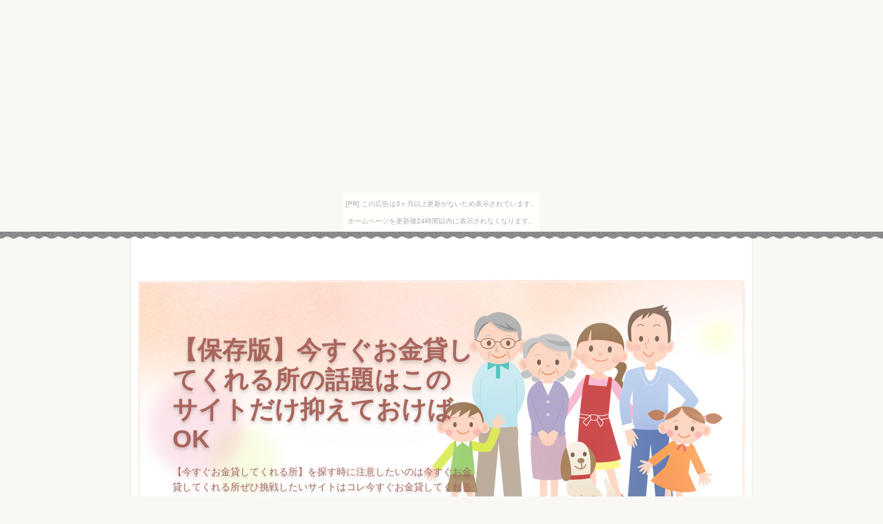

--- FILE ---
content_type: text/html
request_url: http://chibimamamothers.okoshi-yasu.net/%E4%BB%8A%E3%81%99%E3%81%90%E3%81%8A%E9%87%91%E8%B2%B8%E3%81%97%E3%81%A6%E3%81%8F%E3%82%8C%E3%82%8B%E6%89%80.html
body_size: 20077
content:
<?xml version="1.0" encoding="Shift_JIS"?>
<!DOCTYPE html PUBLIC "-//W3C//DTD XHTML 1.0 Transitional//EN" "http://www.w3.org/TR/xhtml1/DTD/xhtml1-transitional.dtd">
<html xmlns="http://www.w3.org/1999/xhtml" xml:lang="ja" lang="ja">
<head>
<meta http-equiv="Content-Type" content="text/html; charset=Shift_JIS" />
<meta http-equiv="Content-Style-Type" content="text/css" />
<meta http-equiv="Content-Script-Type" content="text/javascript" />
<meta name="viewport" content="width=device-width, initial-scale=1.0, minimum-scale=1.0, maximum-scale=1.0, user-scalable=no" />
<meta http-equiv="X-UA-Compatible" content="IE=edge,chrome=1" />
<title>【保存版】今すぐお金貸してくれる所の話題はこのサイトだけ抑えておけばOK</title>
<meta name="keywords" content="" />
<meta name="description" content="【今すぐお金貸してくれる所】を探す時に注意したいのは今すぐお金貸してくれる所ぜひ挑戦したいサイトはコレ今すぐお金貸してくれる所をお探しの方におすすめなのは" />
<script src="https://ajax.googleapis.com/ajax/libs/jquery/1.9.1/jquery.min.js" type="text/javascript"></script>
<script src="./js/config.js" type="text/javascript"></script>
<link rel="stylesheet" href="./styles.css" type="text/css" />
<link rel="stylesheet" href="./css/textstyles.css" type="text/css" />


<link rel="alternate" type="application/rss+xml" title="RSS" href="http://chibimamamothers.okoshi-yasu.net/rss.xml" />

</head>
<body><script type="text/javascript" charset="utf-8" src="//asumi.shinobi.jp/encount"></script><div style="text-align: center;"><div style="display: inline-block; position: relative; z-index: 9999;"><script type="text/javascript" charset="utf-8" src="//asumi.shinobi.jp/fire?f=435"></script><script type="text/javascript" charset="utf-8" src="/__sys__inactive_message.js"></script></div></div>
<div id="wrapper">
<div class="inner">
<div id="top">
<h1 id="logo"><a href="./"></a></h1>
</div>

</div>
<div id="headerbox">
<div id="header">
<img src="./img/header.jpg" />
<div id="headertxt">
<div class="title"><a href="./">【保存版】今すぐお金貸してくれる所の話題はこのサイトだけ抑えておけばOK</a></div>
<div class="desc">【今すぐお金貸してくれる所】を探す時に注意したいのは今すぐお金貸してくれる所ぜひ挑戦したいサイトはコレ今すぐお金貸してくれる所をお探しの方におすすめなのは</div>
</div>
</div>
</div>
</div>
<div id="column1">
<div id="contents">
<div id="layoutbox">
<div id="main">
<div class="inner">
<div id="siteNavi"><a href="./">トップページ</a> ＞ 【保存版】今すぐお金貸してくれる所の話題はこのサイトだけ抑えておけばOK</div>

<div id="space1"><div class="rank1"><a href="https://torotii.dokkoisho.com/1.html" rel="nofollow">即座に利用可能！無審査でスピーディーな融資</a></div>
<a href="https://torotii.dokkoisho.com/1.html" rel="nofollow"><img src="./img/rank1.jpg" alt="" /></a>
<p>20歳以上なら大丈夫。個人貸付掲示板・年収100円以下でもOK。最大700万円まで明日までに融資可能です。</p>
<p>※申込後は本人確認のため電話がかかってきます。電話に出られれば融資の可能性が高まります。身分証の提出が必要です。</p>

<p class="arrow_orange"><a href="https://torotii.dokkoisho.com/1.html" rel="nofollow">即座に利用可能！無審査でスピーディーな融資</a></p>

<div class="rank2"><a href="https://torotii.dokkoisho.com/2.html" rel="nofollow">今すぐ融資を受けられる！即日対応の頼れるサービス</a></div>
<a href="https://torotii.dokkoisho.com/2.html" rel="nofollow"><img src="./img/rank2.jpg" alt="" /></a>
<p>申込後、即座にサイトから連絡があります！ ※スタッフはとても親切です。</p>

<p class="arrow_orange"><a href="https://torotii.dokkoisho.com/2.html" rel="nofollow">今すぐ融資を受けられる！即日対応の頼れるサービス</a></p>

<div class="rank3"><a href="https://torotii.dokkoisho.com/3.html" rel="nofollow">心強い支援を受けられる頼れる金融機関</a></div>
<a href="https://torotii.dokkoisho.com/3.html" rel="nofollow"><img src="./img/rank3.jpg" alt="" /></a>
<p>カードローンの審査が寛容なところ。社会人歓迎・電話不要でOK。 ※本人確認はありますが、融資率が非常に高いです。</p>

<p class="arrow_orange"><a href="https://torotii.dokkoisho.com/3.html" rel="nofollow">心強い支援を受けられる頼れる金融</a></p>

<span class="ylw">注目！！</span>
<div style="border:solid 1px #006699;background-color:#DFF4FF;color:#00344D;font-size:15px;padding:10px;">
信用情報に関わらずお金を手に入れる方法！
給料を前借りできるサービスがあります。
<p class="arrow_red"><a href="https://torotii.dokkoisho.com/3.html">給料前借りサイト（LINEで即相談可能！）</a></p>
</div>
</div>
<h3><span>【保存版】今すぐお金貸してくれる所の話題はこのサイトだけ抑えておけばOK</span></h3>

<div id="text1">

<p>銀行が推奨している専業主婦向けのカードローンは、借り入れできる額が少額と決められているものの、審査も厳しくなく確認の電話もかかってこないのです。すなわち、家族に知らせずに即日キャッシングをすることも不可能ではないのです。<br />
<p>借入れ・返済いずれのシーンでも、提携銀行やコンビニのＡＴＭが利用できるカードローンは、それだけ実用性に優れていると言っても過言ではありません。当たり前ですが、手数料０円で利用できるかどうかは、事前にリサーチしておきましょう。<br /><br />金利は何と言いましても重要な要素なので、これをきちんとチェックすれば、あなたにとって最高のおまとめローンと巡りあえるでしょう。<br /><br />キャッシングを申し込むときは、保証人を準備する事もないですし、加えて担保も不要です。というわけで、安心して借り入れることが出来るわけです。<br /><br />３～４日もあれば完済することができるが、今現在手持ちがないケースなど、一時的な借入れを依頼したいという方は、無利息期間設定のあるカードローンを選んでみると重宝すること請け合いです。</p></p>
<h3><span>今すぐお金貸してくれる所を見つけるに当たって押さえておくべきこと</span></h3>
<p>テレビ・ラジオなどで馴染み深い、大部分の人がご存知の消費者金融系の業者は、大概即日キャッシングを受け付けています。<br />
<p>よそでもうキャッシングにて借り入れをしているといった方が、再度お金を借りたい場合、どこの業者でも易々と貸付が受けられるとは言い切れないということは知っておいて下さい。<br /><br />キャッシングする時に、早さを重視するなら、申込先は「大手の消費者金融」のどこかに限定するというのがいいでしょう。銀行カードローンを利用しても、即刻借用することはできないとされているからなのです。<br /><br />各県に支店を持っているような金融機関の関係会社で不可だったとすれば、反対に規模の小さなキャッシング会社に依頼してみた方が、審査の壁を破る可能性は高いかもしれません。<br /><br />年収200万円をクリアしている人でしたら、パート、バイトであっても審査を通過できることがあるのです。どうにもならない時は、キャッシング頼みをしてもいいのじゃないかと思います。</p></p>
<h3><span>今すぐお金貸してくれる所ぜひ挑戦したいサイトはコレ</span></h3>
<p>即日融資を望むなら、お店に行って窓口での申込、無人契約機経由での申込、オンラインでの申込が必須となります。<br />
<p>数多くの銀行系金融業者のローン返済方法というのは、よくある消費者金融みたいに、返済日までに借りている本人がお店まで返しに行くというスタイルではなく、月々決められた日にちに口座引き落としされるのが一般的です。<br /><br />前に返済日に返済ができなかった経験をお持ちの方は、審査に際し不利になることも否めません。はっきり言えば、「支払いの能力不足」ということを意味し、かなりシビアに審査されることになるはずです。<br /><br />車のローンにつきましては、総量規制からは外れますから、カードローンの審査では、車を買った代金は審査の対象とはなりませんので、心配はありません。<br /><br />レディースキャッシングとは、女性に特化したサービスが様々付帯しているキャッシング申込のことを指し、女性だけをターゲットにした優遇金利などがあるとのことです</p></p>
<h3><span>今すぐお金貸してくれる所をお探しの方におすすめなのは</span></h3>
<p>銀行カードローンであるのなら、１つ残らず専業主婦にも貸し出すのかと言えば、そこは違うと言えます。「年収○○以上は必要」などと諸々の条件のクリアが求められる銀行カードローンというのもあるとのことです。<br />
<p>「少々のキャッシングをして、給料日に返してしまう」というような会社員の方によく見られるパターンを鑑みたら、「ノーローン」は、ある意味無限に無利息キャッシングを利用可能なので手軽で便利だと思います。<br /><br />何度も借入という形でお付き合いいただける方が歓迎されるのです。そんなわけで、取引をしたことがあって、その期間も長く、もっと言うなら何軒も借入先がない人が、審査におきましては有利になります。<br /><br />多くのキャッシング事業者というのは、昼夜関係なく受付けはしてくれますが、審査に取り掛かるのはそれぞれの業者の融資担当者が勤務している間になるという点を理解しておかなければいけないと考えます。<br /><br />時間がある時にキャッシングの申込みと契約までは完結させておいて、本当の意味で急にお金が入り用になった時に活かすという様に、緊急用に確保しておくという方も相当数見受けられます。</p></p>
<h3><span>今すぐお金貸してくれる所の厳選サイトはこれ</span></h3>
<p>規定される実質年率は、申込者の信用如何で違うそうです。大きめの資金を借り入れたい時は、低金利カードローンを検討してみてください。<br />
<p>無利息で利用できる期間があるカードローンというのは、実際の借入れ以降決まった期間は通常支払うべき利息が必要とされないカードローンのことを言うのです。一定の期間内に返済完了となれば、金利が求められることはありません。<br /><br />直近３ヶ月という期間内に、キャッシング業者によるローン審査で不可だったとしましたら、申し込みの時期を遅らせる、もしくは改めていろいろと用意してから出直すべきだと言えるでしょう。<br /><br />午前中にカードローン審査に合格すると、その日の内に申し込まれた金額が受け取れる流れが普通です。給料日までお金がない状態でも、即日融資があれば何とかなるでしょう。<br /><br />利息を収受することで会社として存続できているキャッシング会社が、何の儲けにもならない無利息キャッシングの提供を行う意図、それは言うに及ばず新しい客を掴むことです。</p></p>
<p>&nbsp;</p>
<p> 今すぐお金貸してくれる所 今すぐお金貸してくれる所 今すぐお金貸してくれる所 今すぐお金貸してくれる所 今すぐお金貸してくれる所 今すぐお金貸してくれる所 今すぐお金貸してくれる所 今すぐお金貸してくれる所 今すぐお金貸してくれる所 今すぐお金貸してくれる所 今すぐお金貸してくれる所 今すぐお金貸してくれる所 今すぐお金貸してくれる所 今すぐお金貸してくれる所 今すぐお金貸してくれる所 今すぐお金貸してくれる所 今すぐお金貸してくれる所 今すぐお金貸してくれる所 今すぐお金貸してくれる所 今すぐお金貸してくれる所 今すぐお金貸してくれる所 今すぐお金貸してくれる所 今すぐお金貸してくれる所 今すぐお金貸してくれる所 今すぐお金貸してくれる所 今すぐお金貸してくれる所 今すぐお金貸してくれる所 今すぐお金貸してくれる所 今すぐお金貸してくれる所 今すぐお金貸してくれる所 今すぐお金貸してくれる所 今すぐお金貸してくれる所 今すぐお金貸してくれる所 今すぐお金貸してくれる所 今すぐお金貸してくれる所 今すぐお金貸してくれる所 今すぐお金貸してくれる所 今すぐお金貸してくれる所 今すぐお金貸してくれる所 今すぐお金貸してくれる所 今すぐお金貸してくれる所 今すぐお金貸してくれる所 今すぐお金貸してくれる所 今すぐお金貸してくれる所 今すぐお金貸してくれる所</p>

</div>

</div>
<div id="pagetop"><a href="#top">このページの先頭へ戻る</a></div>
</div>
<div id="menu">

<h4><span>メニュー</span></h4>
<div class="menubox menulist"><ul id="menu1">
<li><a href="./融資_どうしても借りたい.html">融資どうしても借りたいにぜひ使いたいサイトはこちらです</a></li>
<li><a href="./融資_どこからも借りれない.html">融資どこからも借りれないをお探しのあなたにやってみてほしい</a></li>
<li><a href="./街金_借りやすい.html">街金借りやすい今要チェックなサイトはこちら</a></li>
<li><a href="./街金_審査_甘い.html">街金審査甘いを見つけるに当たって確認するべきこと</a></li>
<li><a href="./キャッシング_即日_街金.html">キャッシング即日街金に外せないサイトはこちらです</a></li>
<li><a href="./サラ金_借りやすい.html">【サラ金借りやすい】を見つける時に気をつけたいのは</a></li>
<li><a href="./サラ金_借り換え.html">【サラ金借り換え】を探す時に気をつけたいのは</a></li>
<li><a href="./おまとめローン通りやすい.html">おまとめローン通りやすいの優良サイトはこのサイト</a></li>
<li><a href="./おまとめローンおすすめ.html">おまとめローンおすすめぜひやってみたいサイトはコレ</a></li>
<li><a href="./おまとめローン低金利.html">おまとめローン低金利を探すに当たって押さえておくべきこと</a></li>
<li><a href="./おまとめローン銀行.html">【おまとめローン銀行】を探す場合に気をつけたい事柄について</a></li>
<li><a href="./おまとめローンブラック.html">【おまとめローンブラック】を探す時に注意したいこと</a></li>
<li><a href="./おまとめローン審査.html">おまとめローン審査はどんな風に探す？</a></li>
<li><a href="./おまとめローンデメリット.html">おまとめローンデメリット今要チェックなサイトはこちらです</a></li>
<li><a href="./おまとめローンとは.html">おまとめローンとはの厳選サイトはこれ</a></li>
<li><a href="./おまとめローン相談.html">おまとめローン相談、押さえておきたい項目は？</a></li>
<li><a href="./おまとめローン口コミ.html">おまとめローン口コミに外せないサイトはこちらです</a></li>
<li><a href="./債務整理クレジットカード.html">債務整理クレジットカードの厳選サイトはこれ</a></li>
<li><a href="./債務整理中でも借りられる.html">債務整理中でも借りられるの優良サイトはコチラ</a></li>
<li><a href="./債務整理任意整理.html">債務整理任意整理今要チェックなサイトはコレ</a></li>
<li><a href="./債務整理後のローン.html">債務整理後のローンを見つけるに当たって押さえておくべきこと</a></li>
<li><a href="./任意整理クレジットカード.html">任意整理クレジットカードぜひやってみたいサイトはこちらです</a></li>
<li><a href="./任意整理中でも借りられる.html">任意整理中でも借りられるを見つけるに当たって押さえておくべきこと</a></li>
<li><a href="./ブラック融資可能.html">ブラック融資可能ぜひやってみたいサイトはこちら</a></li>
<li><a href="./ブラック融資即日.html">ブラック融資即日のおすすめサイトはコチラ</a></li>
<li><a href="./ブラック融資100万.html">ブラック融資100万ぜひやってみたいサイトはこちらです</a></li>
<li><a href="./ブラック融資在籍確認なし.html">ブラック融資在籍確認なしはどんな風に探す？</a></li>
<li><a href="./ブラック融資口コミ.html">ブラック融資口コミの優良サイトはコチラ</a></li>
<li><a href="./ブラック融資大阪.html">ブラック融資大阪の今人気のサイトはこのサイト</a></li>
<li><a href="./ブラック融資可能即日.html">ブラック融資可能即日を見つけたい方にやってみてほしい</a></li>
<li><a href="./ブラック融資ok.html">ブラック融資okをお探しの方にやってみてほしい</a></li>
<li><a href="./ブラック融資福岡.html">ブラック融資福岡、すごく重要な項目</a></li>
<li><a href="./ブラック融資即日.html">ブラック融資即日を探すに当たって押さえておくべきこと</a></li>
<li><a href="./ブラックok金融会社.html">ブラックok金融会社はどんな風に探す？</a></li>
<li><a href="./ブラックok消費者金融.html">ブラックok消費者金融ぜひ挑戦したいサイトはココ</a></li>
<li><a href="./ブラックお金借りれる所.html">ブラックお金借りれる所はどのように探す？</a></li>
<li><a href="./ブラックokクレジットカード.html">【ブラックokクレジットカード】を探す場合に注意したい事柄について</a></li>
<li><a href="./ブラックお金借りたい.html">ブラックお金借りたいはどのように見つける？</a></li>
<li><a href="./個人融資掲示板.html">個人融資掲示板をお探しのあなたにおすすめなのは</a></li>
<li><a href="./個人融資安全.html">個人融資安全ぜひ挑戦したいサイトはコレ</a></li>
<li><a href="./個人融資口コミ.html">個人融資口コミぜひやってみたいサイトはココ</a></li>
<li><a href="./個人融資掲示板.html">個人融資掲示板の厳選サイトはこれ</a></li>
<li><a href="./個人融資掲示板女性融資.html">個人融資掲示板女性融資、始める前に知っておきたい項目は？</a></li>
<li><a href="./個人融資のんママ.html">個人融資のんママ、始める前に知っておきたい項目は？</a></li>
<li><a href="./個人融資ツイッター.html">個人融資ツイッターのおすすめサイトはこのサイト</a></li>
<li><a href="./個人融資伊藤.html">個人融資伊藤の今人気のサイトはコチラ</a></li>
<li><a href="./個人融資ヤマザキ.html">個人融資ヤマザキ今注目のサイトはこちらです</a></li>
<li><a href="./審査激甘クレジットカード.html">【審査激甘クレジットカード】気をつけるところ８選・今要チェックなサイト</a></li>
<li><a href="./審査激甘消費者金融.html">【審査激甘消費者金融】を探す際に気をつけたいこと</a></li>
<li><a href="./審査激甘銀行カードローン.html">審査激甘銀行カードローンはどうやって見つける？</a></li>
<li><a href="./借りれる金融.html">借りれる金融にぜひ使いたいサイトはこちらです</a></li>
<li><a href="./借りれるカードローン.html">借りれるカードローンを見つけたい方におすすめなのは</a></li>
<li><a href="./借りれない人も借りれる.html">借りれない人も借りれるぜひ挑戦したいサイトはコレ</a></li>
<li><a href="./借りれる借りられる.html">借りれる借りられる今注目したいサイトはこちら</a></li>
<li><a href="./借りれた.html">借りれたをお探しのあなたにおすすめなのは</a></li>
<li><a href="./借りれない.html">借りれないの厳選サイトはこれ</a></li>
<li><a href="./借りれるソフト闇金.html">借りれるソフト闇金今要チェックなサイトはコレ</a></li>
<li><a href="./借りれるブラック.html">借りれるブラックの優良サイトはこのサイト</a></li>
<li><a href="./独自審査クレジットカード.html">【独自審査クレジットカード】を探す時に気をつけたい事柄について</a></li>
<li><a href="./独自審査カードローン.html">独自審査カードローンの厳選サイトはこれ</a></li>
<li><a href="./独自審査の消費者金融.html">【独自審査の消費者金融】気をつけるポイント７つ・今注目したいサイト</a></li>
<li><a href="./独自審査融資.html">独自審査融資を見つけるに当たって押さえておくべきこと</a></li>
<li><a href="./独自審査キャッシング.html">独自審査キャッシングを見つけたい方におすすめなのは</a></li>
<li><a href="./独自審査のカードローン.html">【注目】独自審査のカードローンのイロハはこの1点だけ覚えれば安心</a></li>
<li><a href="./独自審査金融.html">独自審査金融を探すに当たって確認するべきこと</a></li>
<li><a href="./街金ランキング.html">街金ランキング今要チェックなサイトはコレ</a></li>
<li><a href="./街金とは.html">街金とはぜひ挑戦したいサイトはこちら</a></li>
<li><a href="./街金即日.html">【街金即日】気をつけるところ９選・今要チェックなサイト</a></li>
<li><a href="./街金融.html">街金融今注目のサイトはこちらです</a></li>
<li><a href="./街金ブラック.html">街金ブラックの今人気のサイトはこのサイト</a></li>
<li><a href="./街金大阪.html">最新・街金大阪のことはこのサイトだけ抑えておけば安心</a></li>
<li><a href="./街金東京.html">街金東京はどんな風に見つける？</a></li>
<li><a href="./街金金利.html">街金金利を探すに当たって確認するべきこと</a></li>
<li><a href="./街金融ブラック.html">決定版！街金融ブラックのイロハはひとつだけ覚えれば大丈夫！</a></li>
<li><a href="./街金融資.html">街金融資を見つけるに当たって確認するべきこと</a></li>
<li><a href="./街金融大阪.html">街金融大阪をお探しの方におすすめ</a></li>
<li><a href="./街金融東京.html">街金融東京今注目したいサイトはこちら</a></li>
<li><a href="./街金融福岡.html">街金融福岡今注目のサイトはこちら</a></li>
<li><a href="./街金融業者.html">街金融業者ぜひやってみたいサイトはコレ</a></li>
<li><a href="./街金融会社あま市.html">街金融会社あま市、押さえておきたいポイントは？</a></li>
<li><a href="./街金即日融資.html">街金即日融資ぜひ挑戦したいサイトはコレ</a></li>
<li><a href="./街金即日ブラック.html">【街金即日ブラック】注意点７選・今要チェックなサイト</a></li>
<li><a href="./少額借入在籍確認なし.html">少額借入在籍確認なしぜひ挑戦したいサイトはこちら</a></li>
<li><a href="./収入証明不要ローン.html">収入証明不要ローンはどうやって見つける？</a></li>
<li><a href="./090金融とは.html">090金融とはに外したくないサイトはこちらです</a></li>
<li><a href="./090金融_松村.html">090金融松村の優良サイトはコチラ</a></li>
<li><a href="./オートローン_審査.html">オートローン審査、すごく重要な項目</a></li>
<li><a href="./オートローン_低金利.html">オートローン低金利今注目したいサイトはこちら</a></li>
<li><a href="./オートローン_仮審査.html">【オートローン仮審査】を見つける際に注意したい事柄について</a></li>
<li><a href="./オートローン_ブラック.html">オートローンブラックの厳選サイトはこれ</a></li>
<li><a href="./オートローン_借り換え.html">オートローン借り換え今注目のサイトはコレ</a></li>
<li><a href="./マイカーローン_金利_安い.html">マイカーローン金利安いに外したくないサイトはこちらです</a></li>
<li><a href="./マイカーローンシュミレーション.html">【保存版】マイカーローンシュミレーションのことはこの1点だけ押さえれば大丈夫！</a></li>
<li><a href="./マイカーローン_おすすめ.html">マイカーローンおすすめ今注目のサイトはこちらです</a></li>
<li><a href="./マイカーローン_審査.html">マイカーローン審査のおすすめサイトはコチラ</a></li>
<li><a href="./マイカーローン_金利.html">マイカーローン金利のおすすめサイトはこのサイト</a></li>
<li><a href="./マイカーローン_ゆうちょ.html">【マイカーローンゆうちょ】を探す際に注意したいこと</a></li>
<li><a href="./マイカーローン_シュミレーション.html">マイカーローンシュミレーションを探すに当たって押さえておくべきこと</a></li>
<li><a href="./マイカーローン_借り換え.html">【マイカーローン借り換え】を見つける場合に注意したい事柄について</a></li>
<li><a href="./マイカーローン_ろうきん.html">マイカーローンろうきん、始める前に知っておきたい項目は？</a></li>
<li><a href="./マイカーローン_ja.html">【マイカーローンja】を探す際に気をつけたいのは</a></li>
<li><a href="./ブラックでも借りれる金融.html">ブラックでも借りれる金融を探すに当たって押さえておくべきこと</a></li>
<li><a href="./ブラックでも借りれるところ.html">ブラックでも借りれるところにぜひ使いたいサイトはこちらです</a></li>
<li><a href="./ブラックでも借りれるキャッシング.html">ブラックでも借りれるキャッシング今注目のサイトはこちらです</a></li>
<li><a href="./ブラックでも借りれる銀行.html">【ブラックでも借りれる銀行】を見つける際に気をつけたい事柄について</a></li>
<li><a href="./ブラックでも借りれる金融_即日.html">【注目】ブラックでも借りれる金融即日のことはこれだけ押さえれば安心</a></li>
<li><a href="./ブラックでも借りれる金融大阪.html">【ブラックでも借りれる金融大阪】を見つける場合に注意したい事柄について</a></li>
<li><a href="./ブラックでも借りれる金融福岡.html">ブラックでも借りれる金融福岡はどのように見つける？</a></li>
<li><a href="./ブラックでも借りれる街金.html">ブラックでも借りれる街金を見つけるに当たって押さえておくべきこと</a></li>
<li><a href="./ブラックでも借りれる金融札幌.html">ブラックでも借りれる金融札幌に外したくないサイトはこちらです</a></li>
<li><a href="./ブラックでも借りれる金融_安全.html">ブラックでも借りれる金融安全はどのように見つける？</a></li>
<li><a href="./無職でも借りれる金融.html">無職でも借りれる金融の厳選サイトはこれ</a></li>
<li><a href="./無職でも借りれるローン.html">無職でも借りれるローンをお探しのあなたにおすすめ</a></li>
<li><a href="./無職でも借りれる金融業者.html">無職でも借りれる金融業者今注目したいサイトはこちら</a></li>
<li><a href="./無職でも借りれる金融会社.html">無職でも借りれる金融会社はどんな風に探す？</a></li>
<li><a href="./無職でも借りれる金融機関.html">無職でも借りれる金融機関に外せないサイトはこちらです</a></li>
<li><a href="./無職でも借りれるカード.html">決定版！無職でも借りれるカードのイロハはひとつだけ抑えておけば安心</a></li>
<li><a href="./専業主婦でも借り入れ可能.html">【専業主婦でも借り入れ可能】を探す場合に気をつけたいこと</a></li>
<li><a href="./専業主婦でも作れるカード.html">決定版！専業主婦でも作れるカードのイロハはこの1点だけ覚えればOK</a></li>
<li><a href="./専業主婦でも借りれる融資.html">専業主婦でも借りれる融資ぜひやってみたいサイトはココ</a></li>
<li><a href="./専業主婦でも借りれるとこ.html">専業主婦でも借りれるとこを見つけたい方におすすめなのは</a></li>
<li><a href="./専業主婦でも借り入れ.html">【専業主婦でも借り入れ】を探す際に注意したいこと</a></li>
<li><a href="./フリーターでも借りれる.html">フリーターでも借りれるの優良サイトはこのサイト</a></li>
<li><a href="./フリーターでも生活できる.html">フリーターでも生活できるをお探しのあなたにおすすめ</a></li>
<li><a href="./フリーターでも作れるカード.html">フリーターでも作れるカード今要チェックなサイトはコレ</a></li>
<li><a href="./フリーターでも大丈夫.html">フリーターでも大丈夫、すごく重要なポイントは？</a></li>
<li><a href="./生活保護でも借りれる金融.html">生活保護でも借りれる金融のおすすめサイトはこのサイト</a></li>
<li><a href="./生活保護でも借りれる.html">【生活保護でも借りれる】気をつけるポイント７つ・今注目したいサイト</a></li>
<li><a href="./生活保護でも融資.html">【生活保護でも融資】を探す時に注意したいのは</a></li>
<li><a href="./絶対借りれる金融会社.html">絶対借りれる金融会社の厳選サイトはこれ</a></li>
<li><a href="./絶対借りれるカードローン.html">絶対借りれるカードローンに外せないサイトはこちらです</a></li>
<li><a href="./絶対借りれる金融.html">絶対借りれる金融、始める前に知っておきたいポイント</a></li>
<li><a href="./絶対借りれるブラック.html">【絶対借りれるブラック】気をつけるところ８選・今注目したいサイト</a></li>
<li><a href="./絶対借りれるローン.html">絶対借りれるローンにぜひ使いたいサイトはこちらです</a></li>
<li><a href="./絶対借りれるお金.html">絶対借りれるお金をお探しの方に超おすすめは</a></li>
<li><a href="./絶対借りれる街金.html">絶対借りれる街金今注目したいサイトはこちら</a></li>
<li><a href="./絶対借りれるローン.html">絶対借りれるローンぜひ挑戦したいサイトはこちらです</a></li>
<li><a href="./絶対借りれる銀行.html">決定版！絶対借りれる銀行のことはこの1点だけ押さえれば大丈夫！</a></li>
<li><a href="./ブラックでも借りれる金融.html">ブラックでも借りれる金融の厳選サイトはこれ</a></li>
<li><a href="./ブラックでも通るクレジットカード.html">ブラックでも通るクレジットカードの厳選サイトはこれ</a></li>
<li><a href="./ブラックでも借りられるローン.html">ブラックでも借りられるローンはどんな風に探す？</a></li>
<li><a href="./ブラックでも作れるカード.html">ブラックでも作れるカードぜひ挑戦したいサイトはこちらです</a></li>
<li><a href="./ブラックでも即日融資.html">ブラックでも即日融資はどのように見つける？</a></li>
<li><a href="./ブラックでも作れるクレジット.html">ブラックでも作れるクレジット今要チェックなサイトはココ</a></li>
<li><a href="./ブラックでも借りられる_即日.html">ブラックでも借りられる即日を見つけたい方にやってみてほしい</a></li>
<li><a href="./ブラックでも借りれるところ.html">ブラックでも借りれるところはどうやって探す？</a></li>
<li><a href="./自営業でも借りられる.html">自営業でも借りられるを探すに当たって確認するべきこと</a></li>
<li><a href="./自営業でも住宅ローン.html">自営業でも住宅ローンを見つけたい方にやってみてほしい</a></li>
<li><a href="./ニートでもいい.html">ニートでもいいの今人気のサイトはコチラ</a></li>
<li><a href="./ニートでも借りれる.html">ニートでも借りれるはどのように探す？</a></li>
<li><a href="./ニートでも大丈夫.html">ニートでも大丈夫はどうやって探す？</a></li>
<li><a href="./確実に借りれる金融会社.html">【保存版】確実に借りれる金融会社の話題はひとつだけ押さえれば大丈夫！</a></li>
<li><a href="./必ず借りれる金融.html">必ず借りれる金融を見つけたい方におすすめ</a></li>
<li><a href="./必ず借りれるカードローン.html">必ず借りれるカードローン今注目のサイトはコレ</a></li>
<li><a href="./必ず借りれるキャッシング.html">必ず借りれるキャッシング、すごく重要な項目は？</a></li>
<li><a href="./必ず借りれる消費者金融.html">必ず借りれる消費者金融はどのように見つける？</a></li>
<li><a href="./必ず借りれるローン.html">必ず借りれるローンに外せないサイトはこちらです</a></li>
<li><a href="./必ず借りれる金融機関.html">必ず借りれる金融機関はどんな風に見つける？</a></li>
<li><a href="./必ず借りれる金融会社.html">必ず借りれる金融会社、押さえておきたいポイント</a></li>
<li><a href="./必ず借りれる街金.html">必ず借りれる街金はどんな風に探す？</a></li>
<li><a href="./必ず借りれる闇金.html">必ず借りれる闇金を見つけたい方にやってみてほしい</a></li>
<li><a href="./必ず借りれる住宅ローン.html">【必ず借りれる住宅ローン】を見つける際に気をつけたいのは</a></li>
<li><a href="./来店不要カードローン.html">来店不要カードローンの今人気のサイトはコチラ</a></li>
<li><a href="./来店不要フリーローン.html">【注目】来店不要フリーローンの話題はこの1点だけ覚えれば大丈夫！</a></li>
<li><a href="./来店不要消費者金融.html">来店不要消費者金融の今人気のサイトはこのサイト</a></li>
<li><a href="./来店不要おまとめローン.html">来店不要おまとめローンにぜひ使いたいサイトはこちらです</a></li>
<li><a href="./来店不要カーローン.html">来店不要カーローンを探すに当たって押さえておくべきこと</a></li>
<li><a href="./来店不要教育ローン.html">【注目】来店不要教育ローンのことはひとつだけ押さえれば大丈夫！</a></li>
<li><a href="./クレジットカードブラックでも作れる.html">クレジットカードブラックでも作れるの今人気のサイトはコチラ</a></li>
<li><a href="./主婦でも借りれるカードローン極甘審査ファイナンス.html">主婦でも借りれるカードローン極甘審査ファイナンスはどうやって見つける？</a></li>
<li><a href="./お金最終手段.html">お金最終手段のおすすめサイトはこちら</a></li>
<li><a href="./ソフト闇金無審査.html">ソフト闇金無審査今注目したいサイトはこちら</a></li>
<li><a href="./すぐにお金を用意して.html">最新・すぐにお金を用意してのイロハはこの1点だけ抑えておけば大丈夫！</a></li>
<li><a href="./ブラックでも借りれる消費者金融ランキング.html">ブラックでも借りれる消費者金融ランキング今注目したいサイトはココ</a></li>
<li><a href="./お金融資掲示板.html">お金融資掲示板、すごく重要な項目</a></li>
<li><a href="./jrお金借りる.html">【jrお金借りる】注意点８選・今要チェックなサイト</a></li>
<li><a href="./無職でもお金貸してくれるところ.html">無職でもお金貸してくれるところを見つけるに当たって確認するべきこと</a></li>
<li><a href="./キャッシングスペース増枠.html">キャッシングスペース増枠の優良サイトはこのサイト</a></li>
<li><a href="./プロミス過払い金入金.html">プロミス過払い金入金を見つけたい方におすすめなのは</a></li>
<li><a href="./アコム勤務先変更.html">アコム勤務先変更はどんな風に見つける？</a></li>
<li><a href="./消費者金融転職バレる.html">【消費者金融転職バレる】注意点７つ・今要チェックなサイト</a></li>
<li><a href="./24時間審査.html">24時間審査ぜひやってみたいサイトはこちらです</a></li>
<li><a href="./アコム在籍確認何回.html">アコム在籍確認何回をお探しのあなたに超おすすめは</a></li>
<li><a href="./ブラック借りれる金融.html">最新・ブラック借りれる金融の話題はこの1点だけ覚えれば大丈夫！</a></li>
<li><a href="./アイフル増枠審査案内sms.html">【アイフル増枠審査案内sms】気をつけるところ７つ・今注目のサイト</a></li>
<li><a href="./今すぐ二万必要.html">今すぐ二万必要はどうやって探す？</a></li>
<li><a href="./ジャックスショッピングローン確認.html">ジャックスショッピングローン確認はどんな風に探す？</a></li>
<li><a href="./ｋｋｒメンバーズカード.html">【ｋｋｒメンバーズカード】ポイント７選・今要チェックなサイト</a></li>
<li><a href="./19歳お金借りれる所.html">19歳お金借りれる所を見つけるに当たって確認するべきこと</a></li>
<li><a href="./即日融資ゼロワン.html">【即日融資ゼロワン】を見つける時に気をつけたい事柄について</a></li>
<li><a href="./消費者金融ビアイジ.html">消費者金融ビアイジの厳選サイトはこれ</a></li>
<li><a href="./フクホー二次審査否決.html">フクホー二次審査否決ぜひやってみたいサイトはこちらです</a></li>
<li><a href="./19歳お金借りる知恵袋.html">19歳お金借りる知恵袋に外せないサイトはこちらです</a></li>
<li><a href="./即日10万稼ぐ.html">即日10万稼ぐぜひやってみたいサイトはこちらです</a></li>
<li><a href="./50万借りたい無職.html">50万借りたい無職、始める前に知っておきたいポイント</a></li>
<li><a href="./ディック極甘審査ファイナンス.html">ディック極甘審査ファイナンスを見つけるに当たって押さえておくべきこと</a></li>
<li><a href="./ブラックでも審査通るクレジットカード.html">ブラックでも審査通るクレジットカードを見つけたい方におすすめ</a></li>
<li><a href="./フクホー追加融資必要書類.html">フクホー追加融資必要書類の優良サイトはこちら</a></li>
<li><a href="./絶対に貸してくれる金融極甘審査ファイナンス.html">【絶対に貸してくれる金融極甘審査ファイナンス】注意点８つ・今要チェックなサイト</a></li>
<li><a href="./急な出費言い方.html">【急な出費言い方】気をつけるポイント９つ・今注目したいサイト</a></li>
<li><a href="./フクホーまとめ.html">フクホーまとめを探すに当たって押さえておくべきこと</a></li>
<li><a href="./絶対審査が通るカードローン.html">絶対審査が通るカードローンをお探しの方に超おすすめは</a></li>
<li><a href="./お金最終手段.html">お金最終手段の厳選サイトはこれ</a></li>
<li><a href="./山形サラ金.html">【注目】山形サラ金の話題はひとつだけ抑えておけば大丈夫！</a></li>
<li><a href="./pipucaキャッシング.html">最新・pipucaキャッシングのことはこの1点だけ押さえれば大丈夫！</a></li>
<li><a href="./プロミス住所変更してない.html">プロミス住所変更してないのおすすめサイトはコチラ</a></li>
<li><a href="./ブラックでも通る住宅ローン.html">【保存版】ブラックでも通る住宅ローンのことはひとつだけ押さえれば大丈夫！</a></li>
<li><a href="./フクホーやばい.html">フクホーやばいのおすすめサイトはこのサイト</a></li>
<li><a href="./10万借りたい無職.html">10万借りたい無職ぜひ挑戦したいサイトはこちら</a></li>
<li><a href="./プロミス200万金利.html">プロミス200万金利の優良サイトはコチラ</a></li>
<li><a href="./フクホー借り換え.html">フクホー借り換えの厳選サイトはこれ</a></li>
<li><a href="./フクホー増額キャンペーン.html">フクホー増額キャンペーンをお探しのあなたにおすすめ</a></li>
<li><a href="./アイフル草津コンタクトセンター.html">アイフル草津コンタクトセンターの優良サイトはこちら</a></li>
<li><a href="./お金を借りる女.html">お金を借りる女を探すに当たって押さえておくべきこと</a></li>
<li><a href="./モビットcmロケ地.html">モビットcmロケ地はどのように見つける？</a></li>
<li><a href="./ビアイジ評判.html">ビアイジ評判ぜひ挑戦したいサイトはこちら</a></li>
<li><a href="./岡山サラ金.html">【岡山サラ金】を見つける際に気をつけたいのは</a></li>
<li><a href="./16歳お金借りる.html">16歳お金借りるぜひ挑戦したいサイトはこちらです</a></li>
<li><a href="./キャッシングシリウス口コミ.html">キャッシングシリウス口コミぜひやってみたいサイトはココ</a></li>
<li><a href="./本当に借りれる個人融資.html">本当に借りれる個人融資ぜひやってみたいサイトはこちら</a></li>
<li><a href="./アコム暗証番号ロック解除.html">アコム暗証番号ロック解除を見つけるに当たって押さえておくべきこと</a></li>
<li><a href="./アコムカードなし返済.html">【アコムカードなし返済】を探す時に注意したい事柄について</a></li>
<li><a href="./ソフト闇金即日.html">ソフト闇金即日はどのように見つける？</a></li>
<li><a href="./未成年借り入れ.html">未成年借り入れ今要チェックなサイトはこちら</a></li>
<li><a href="./楽天カードキャッシング制限解除.html">楽天カードキャッシング制限解除今注目したいサイトはこちらです</a></li>
<li><a href="./プロミス借り換え極甘審査ファイナンス.html">プロミス借り換え極甘審査ファイナンス今注目のサイトはこちら</a></li>
<li><a href="./10万円借りたい無職.html">10万円借りたい無職、押さえておきたいポイントは？</a></li>
<li><a href="./お金借りる言い訳親.html">お金借りる言い訳親はどんな風に見つける？</a></li>
<li><a href="./身分証明書なしでお金を借りる.html">身分証明書なしでお金を借りるに外せないサイトはこちらです</a></li>
<li><a href="./ブラック即日融資口コミ.html">ブラック即日融資口コミの厳選サイトはこれ</a></li>
<li><a href="./生活保護借入極甘審査ファイナンス.html">生活保護借入極甘審査ファイナンスに外せないサイトはこちらです</a></li>
<li><a href="./19歳借り入れ.html">19歳借り入れ今注目のサイトはこちら</a></li>
<li><a href="./高校生お金借りる.html">高校生お金借りるはどうやって見つける？</a></li>
<li><a href="./10万借りる言い訳.html">10万借りる言い訳はどのように探す？</a></li>
<li><a href="./高校生お金借りたい.html">高校生お金借りたいぜひやってみたいサイトはこちら</a></li>
<li><a href="./自己破産即日融資.html">自己破産即日融資、始める前に知っておきたい項目</a></li>
<li><a href="./三井住友銀行カードローン増額激甘審査ファイナンス.html">三井住友銀行カードローン増額激甘審査ファイナンスの厳選サイトはこれ</a></li>
<li><a href="./今すぐ10万円稼ぐ.html">今すぐ10万円稼ぐをお探しのあなたにやってみてほしい</a></li>
<li><a href="./住宅ローンブラック通る.html">住宅ローンブラック通るぜひ挑戦したいサイトはこちら</a></li>
<li><a href="./金融ゼロワン.html">金融ゼロワンをお探しのあなたに超おすすめは</a></li>
<li><a href="./プロミス高校生.html">プロミス高校生、すごく重要なポイント</a></li>
<li><a href="./キャッシングサポート.html">キャッシングサポートに外せないサイトはこちらです</a></li>
<li><a href="./モビット増額極甘審査ファイナンス.html">最新・モビット増額極甘審査ファイナンスのイロハはこの1点だけ押さえれば安心</a></li>
<li><a href="./フクホー書類送付後否決.html">フクホー書類送付後否決ぜひ挑戦したいサイトはこちらです</a></li>
<li><a href="./プロミスカード発行後から.html">プロミスカード発行後から今注目したいサイトはココ</a></li>
<li><a href="./債務整理中でも借りれる金融.html">債務整理中でも借りれる金融にぜひ使いたいサイトはこちらです</a></li>
<li><a href="./申し込みブラックでも作れるクレジットカード.html">【申し込みブラックでも作れるクレジットカード】気をつけるポイント９選・今注目のサイト</a></li>
<li><a href="./東京スター銀行融資激甘審査ファイナンス.html">東京スター銀行融資激甘審査ファイナンスを見つけたい方にやってみてほしい</a></li>
<li><a href="./プロミス利用可能額0円復活.html">プロミス利用可能額0円復活の厳選サイトはこれ</a></li>
<li><a href="./アコム女優歴代.html">アコム女優歴代ぜひやってみたいサイトはココ</a></li>
<li><a href="./プロミスコール自動音声.html">プロミスコール自動音声の今人気のサイトはこのサイト</a></li>
<li><a href="./プロミス申し込みキャンセル.html">プロミス申し込みキャンセルはどのように見つける？</a></li>
<li><a href="./梅田金融ポテト.html">梅田金融ポテトをお探しの方におすすめなのは</a></li>
<li><a href="./お金がない最終手段.html">【お金がない最終手段】気をつけるところ７選・今注目したいサイト</a></li>
<li><a href="./アコム暗証番号変更.html">アコム暗証番号変更今要チェックなサイトはコレ</a></li>
<li><a href="./土日融資可能闇金.html">土日融資可能闇金のおすすめサイトはこちら</a></li>
<li><a href="./7秒ムービーマネー口コミ.html">7秒ムービーマネー口コミの厳選サイトはこれ</a></li>
<li><a href="./アコムコールセンター時間.html">【アコムコールセンター時間】気をつけるポイント７選・今注目したいサイト</a></li>
<li><a href="./楽天カード任意整理中.html">楽天カード任意整理中ぜひ挑戦したいサイトはこちら</a></li>
<li><a href="./19歳お金借りる.html">19歳お金借りるはどうやって探す？</a></li>
<li><a href="./楽天カード無審査.html">楽天カード無審査の厳選サイトはこれ</a></li>
<li><a href="./延滞中でも作れるクレジットカード.html">延滞中でも作れるクレジットカードはどのように見つける？</a></li>
<li><a href="./すぐ借りれるヤミ金.html">すぐ借りれるヤミ金の厳選サイトはこれ</a></li>
<li><a href="./金融激務.html">金融激務のおすすめサイトはコチラ</a></li>
<li><a href="./自己破産でも借りれる銀行.html">自己破産でも借りれる銀行に外したくないサイトはこちらです</a></li>
<li><a href="./フクホーfax番号.html">フクホーfax番号をお探しの方におすすめ</a></li>
<li><a href="./プロミス19歳.html">プロミス19歳今注目のサイトはこちらです</a></li>
<li><a href="./今すぐ10万円必要.html">今すぐ10万円必要の厳選サイトはこれ</a></li>
<li><a href="./ブラックでも借りれる銀行カードローン.html">ブラックでも借りれる銀行カードローンを探すに当たって確認するべきこと</a></li>
<li><a href="./キャッシングエイワ極甘審査ファイナンス.html">【キャッシングエイワ極甘審査ファイナンス】ポイント９つ・今注目したいサイト</a></li>
<li><a href="./銀行カードローンランキング極甘審査ファイナンス.html">銀行カードローンランキング極甘審査ファイナンスの優良サイトはこのサイト</a></li>
<li><a href="./ゼロワン融資.html">ゼロワン融資に外したくないサイトはこちらです</a></li>
<li><a href="./消費者金融パイオニア.html">【消費者金融パイオニア】ポイント８選・今注目したいサイト</a></li>
<li><a href="./アイフルスマホ支店.html">【アイフルスマホ支店】ポイント７つ・今要チェックなサイト</a></li>
<li><a href="./消費者金融パイオニア.html">消費者金融パイオニアにぜひ使いたいサイトはこちらです</a></li>
<li><a href="./ゼロワンキャッシング.html">ゼロワンキャッシングの今人気のサイトはこちら</a></li>
<li><a href="./アイフル利用時間.html">【注目】アイフル利用時間のイロハはひとつだけ押さえれば大丈夫！</a></li>
<li><a href="./アコム返済遅れ電話.html">アコム返済遅れ電話を見つけるに当たって確認するべきこと</a></li>
<li><a href="./和歌山サラ金.html">和歌山サラ金ぜひやってみたいサイトはココ</a></li>
<li><a href="./ソフト闇金分割.html">ソフト闇金分割、すごく重要なポイントは？</a></li>
<li><a href="./審査なし借入瞬即navi.html">審査なし借入瞬即navi今注目のサイトはコレ</a></li>
<li><a href="./アコム作り方.html">【アコム作り方】を探す際に気をつけたい事柄について</a></li>
<li><a href="./フクホー振込時間.html">決定版！フクホー振込時間のことはこのサイトだけ押さえればOK</a></li>
<li><a href="./プロミス金利推移.html">プロミス金利推移ぜひ挑戦したいサイトはこちらです</a></li>
<li><a href="./19歳お金借りる知恵袋.html">19歳お金借りる知恵袋を見つけるに当たって押さえておくべきこと</a></li>
<li><a href="./pitapa審査厳しい.html">pitapa審査厳しいをお探しの方にやってみてほしい</a></li>
<li><a href="./審査がどこも通らないが貸してくれるローン会社.html">審査がどこも通らないが貸してくれるローン会社今注目のサイトはココ</a></li>
<li><a href="./闇金融資.html">闇金融資今注目のサイトはこちら</a></li>
<li><a href="./プロミス2次審査時間.html">プロミス2次審査時間、押さえておきたい項目</a></li>
<li><a href="./債務整理中でも絶対借りれる.html">債務整理中でも絶対借りれるの厳選サイトはこれ</a></li>
<li><a href="./ゼロワン融資.html">ゼロワン融資の厳選サイトはこれ</a></li>
<li><a href="./アコム一括返済振込先.html">【注目】アコム一括返済振込先の話題はこれだけ抑えておけばOK</a></li>
<li><a href="./アコムカードなし借りる.html">アコムカードなし借りるの厳選サイトはこれ</a></li>
<li><a href="./アコム問い合わせオペレーター.html">決定版！アコム問い合わせオペレーターのことはこれだけ抑えておけば安心</a></li>
<li><a href="./一万円貸してください.html">【一万円貸してください】ポイント９選・今注目のサイト</a></li>
<li><a href="./今すぐお金が必要19歳.html">今すぐお金が必要19歳、始める前に知っておきたいポイントは？</a></li>
<li><a href="./生活保護お金借りたい.html">生活保護お金借りたいに外せないサイトはこちらです</a></li>
<li><a href="./7秒ムービーマネー費用.html">7秒ムービーマネー費用を見つけるに当たって確認するべきこと</a></li>
<li><a href="./おまとめローン審査激甘.html">おまとめローン審査激甘、始める前に知っておきたい項目</a></li>
<li><a href="./セントラル増額口コミ.html">セントラル増額口コミの今人気のサイトはこちら</a></li>
<li><a href="./任意整理中お金借りたい.html">任意整理中お金借りたいを見つけるに当たって確認するべきこと</a></li>
<li><a href="./プロミス返済反映されない.html">プロミス返済反映されないを見つけたい方におすすめ</a></li>
<li><a href="./7秒ムービーマネー詐欺.html">7秒ムービーマネー詐欺の厳選サイトはこれ</a></li>
<li><a href="./プロミス借金取り.html">プロミス借金取りをお探しの方に超おすすめは</a></li>
<li><a href="./フクホー2ch.html">フクホー2chの今人気のサイトはこのサイト</a></li>
<li><a href="./モビット再審査.html">【モビット再審査】を見つける時に気をつけたいこと</a></li>
<li><a href="./アイフルご融資余裕額とは.html">アイフルご融資余裕額とははどんな風に探す？</a></li>
<li><a href="./5万円稼ぐ即日.html">5万円稼ぐ即日に外せないサイトはこちらです</a></li>
<li><a href="./少額融資掲示板.html">少額融資掲示板、始める前に知っておきたい項目</a></li>
<li><a href="./pipuca.html">pipucaをお探しの方に超おすすめは</a></li>
<li><a href="./kkrカード審査落ち.html">最新・kkrカード審査落ちのイロハはひとつだけ押さえれば大丈夫！</a></li>
<li><a href="./ライフティ2ch.html">【ライフティ2ch】を探す時に気をつけたいのは</a></li>
<li><a href="./今すぐお金貸してくれる所.html">【保存版】今すぐお金貸してくれる所の話題はこのサイトだけ抑えておけばOK</a></li>
<li><a href="./az書類否決.html">az書類否決を探すに当たって確認するべきこと</a></li>
<li><a href="./キャレント一次審査.html">キャレント一次審査はどんな風に見つける？</a></li>
<li><a href="./今すぐお金が必要高校生.html">今すぐお金が必要高校生、始める前に知っておきたい項目は？</a></li>
<li><a href="./激甘審査消費者金融極甘審査ファイナンス.html">激甘審査消費者金融極甘審査ファイナンスの厳選サイトはこれ</a></li>
<li><a href="./お金貸します無職.html">お金貸します無職はどんな風に探す？</a></li>
<li><a href="./女性カードローン極甘審査ファイナンス.html">女性カードローン極甘審査ファイナンスぜひ挑戦したいサイトはコレ</a></li>
<li><a href="./ケンファイナンス即日.html">ケンファイナンス即日ぜひ挑戦したいサイトはこちら</a></li>
<li><a href="./即日融資派遣.html">即日融資派遣をお探しの方に超おすすめは</a></li>
<li><a href="./フクホー審査結果.html">【フクホー審査結果】を探す際に注意したい事柄について</a></li>
<li><a href="./どうしても10万借りたい.html">どうしても10万借りたいにぜひ使いたいサイトはこちらです</a></li>
<li><a href="./融資の学校闇金.html">融資の学校闇金、すごく重要な項目は？</a></li>
<li><a href="./大使館お金借りる.html">大使館お金借りるを見つけるに当たって確認するべきこと</a></li>
<li><a href="./オリコみんしゅう.html">【オリコみんしゅう】ポイント７つ・今注目したいサイト</a></li>
<li><a href="./ブラック借りれた.html">ブラック借りれたに外したくないサイトはこちらです</a></li>
<li><a href="./ブラックキャッシング即日極甘審査ファイナンス.html">ブラックキャッシング即日極甘審査ファイナンスを見つけるに当たって押さえておくべきこと</a></li>
<li><a href="./今すぐ5万稼ぐ.html">今すぐ5万稼ぐの厳選サイトはこれ</a></li>
<li><a href="./ライオンズリース増枠.html">ライオンズリース増枠はどんな風に見つける？</a></li>
<li><a href="./少額融資掲示板.html">【少額融資掲示板】を見つける際に気をつけたい事柄について</a></li>
<li><a href="./19歳金借りる.html">【19歳金借りる】気をつけるところ７つ・今注目したいサイト</a></li>
<li><a href="./お金貸してくれるところ極甘審査ファイナンス.html">お金貸してくれるところ極甘審査ファイナンスの厳選サイトはこれ</a></li>
<li><a href="./法人融資審査甘い.html">法人融資審査甘いの今人気のサイトはこのサイト</a></li>
<li><a href="./キャッシングアロー追加融資.html">キャッシングアロー追加融資のおすすめサイトはコチラ</a></li>
<li><a href="./多重債務借りれる.html">多重債務借りれるをお探しの方におすすめ</a></li>
<li><a href="./緊急融資極甘審査ファイナンス.html">緊急融資極甘審査ファイナンスに外したくないサイトはこちらです</a></li>
<li><a href="./ncカードローン.html">ncカードローン今要チェックなサイトはココ</a></li>
<li><a href="./緊急小口資金2ch.html">【緊急小口資金2ch】気をつけるところ７選・今注目のサイト</a></li>
<li><a href="./プロミス契約内容見直しメール.html">プロミス契約内容見直しメールに外せないサイトはこちらです</a></li>
<li><a href="./債務整理中でも借りれるところ.html">債務整理中でも借りれるところ今要チェックなサイトはコレ</a></li>
<li><a href="./レイクブラックでも借りれる.html">【レイクブラックでも借りれる】注意点８つ・今要チェックなサイト</a></li>
<li><a href="./ハローハッピー申し込み.html">ハローハッピー申し込みの厳選サイトはこれ</a></li>
<li><a href="./アコム返済カード使えない.html">アコム返済カード使えない、始める前に知っておきたいポイント</a></li>
<li><a href="./主婦でも借りれる銀行ローン極甘審査ファイナンス.html">主婦でも借りれる銀行ローン極甘審査ファイナンスを探すに当たって確認するべきこと</a></li>
<li><a href="./借金あってもお金借りれる.html">【借金あってもお金借りれる】気をつけるポイント８選・今注目したいサイト</a></li>
<li><a href="./絶対通るキャッシング.html">絶対通るキャッシングの優良サイトはこのサイト</a></li>
<li><a href="./キャッシングスペース取り立て.html">【キャッシングスペース取り立て】を探す時に注意したいのは</a></li>
<li><a href="./激甘銀行カードローン.html">【激甘銀行カードローン】気をつけるところ８つ・今要チェックなサイト</a></li>
<li><a href="./債務整理中クレジットカード作れる.html">債務整理中クレジットカード作れる今要チェックなサイトはココ</a></li>
<li><a href="./絶対借りれる融資.html">絶対借りれる融資を見つけたい方におすすめ</a></li>
<li><a href="./お金貸してくれるところ極甘審査ファイナンス.html">お金貸してくれるところ極甘審査ファイナンスはどのように探す？</a></li>
<li><a href="./キャネット札幌増額.html">【キャネット札幌増額】を見つける時に注意したいこと</a></li>
<li><a href="./生活保護でも借りれるキャッシング.html">生活保護でも借りれるキャッシングの優良サイトはこのサイト</a></li>
<li><a href="./7秒ムービーマネー評判.html">7秒ムービーマネー評判、始める前に知っておきたいポイントは？</a></li>
<li><a href="./未成年金貸してくれる.html">未成年金貸してくれる、始める前に知っておきたい項目は？</a></li>
<li><a href="./アイフル在籍確認無し.html">アイフル在籍確認無し、すごく重要なポイントは？</a></li>
<li><a href="./無職お金借りられる.html">無職お金借りられる、始める前に知っておきたいポイント</a></li>
<li><a href="./カードローンおまとめ.html">カードローンおまとめぜひやってみたいサイトはコレ</a></li>
<li><a href="./即日融資甘い.html">【注目】即日融資甘いのことはこの1点だけ覚えれば安心</a></li>
<li><a href="./総量規制借りたい.html">総量規制借りたいをお探しのあなたにおすすめ</a></li>
<li><a href="./エポスカード完済証明書.html">エポスカード完済証明書の厳選サイトはこれ</a></li>
<li><a href="./ブラック融資2ch.html">ブラック融資2ch、すごく重要な項目</a></li>
<li><a href="./ブラックでも借り入れ出来る.html">ブラックでも借り入れ出来るに外せないサイトはこちらです</a></li>
<li><a href="./intitle:会社概要telor電話-inurl:mynavi.html">【intitle:会社概要telor電話-inurl:mynavi】を見つける場合に気をつけたいのは</a></li>
<li><a href="./審査激甘銀行カードローン.html">審査激甘銀行カードローンを探すに当たって押さえておくべきこと</a></li>
<li><a href="./必ず借りれる銀行カードローン.html">必ず借りれる銀行カードローンの厳選サイトはこれ</a></li>
<li><a href="./dカードゴールド審査期間.html">dカードゴールド審査期間ぜひやってみたいサイトはこちらです</a></li>
<li><a href="./大阪闇金即日.html">大阪闇金即日今注目のサイトはココ</a></li>
<li><a href="./アコム利用停止解除.html">アコム利用停止解除の優良サイトはこのサイト</a></li>
<li><a href="./先輩にお金を借りる.html">先輩にお金を借りるを見つけるに当たって確認するべきこと</a></li>
<li><a href="./審査甘いカードローン2ch.html">審査甘いカードローン2chにぜひ使いたいサイトはこちらです</a></li>
<li><a href="./長期延滞絶対融資.html">長期延滞絶対融資、始める前に知っておきたい項目は？</a></li>
<li><a href="./必ず通る自動車ローン.html">【必ず通る自動車ローン】を探す場合に注意したい事柄について</a></li>
<li><a href="./ソフト闇金2ch.html">ソフト闇金2chぜひ挑戦したいサイトはこちらです</a></li>
<li><a href="./300万借りる方法.html">300万借りる方法を探すに当たって確認するべきこと</a></li>
<li><a href="./札幌街金融.html">札幌街金融今注目のサイトはコレ</a></li>
<li><a href="./審査激甘クレジットカード.html">【審査激甘クレジットカード】を探す時に気をつけたい事柄について</a></li>
<li><a href="./絶対にお金を貸してくれるところ.html">絶対にお金を貸してくれるところ今要チェックなサイトはこちら</a></li>
<li><a href="./75歳即日融資.html">【75歳即日融資】気をつけるところ９選・今要チェックなサイト</a></li>
<li><a href="./キャッシング即日審査絶対通る.html">キャッシング即日審査絶対通るにぜひ使いたいサイトはこちらです</a></li>
<li><a href="./生活保護キャッシング即日.html">生活保護キャッシング即日の今人気のサイトはこのサイト</a></li>
<li><a href="./キャッシング即日借入複数.html">キャッシング即日借入複数の優良サイトはこちら</a></li>
<li><a href="./キャッシング即日生活保護.html">キャッシング即日生活保護のおすすめサイトはコチラ</a></li>
<li><a href="./バレる京都】審査が早いプロミスの最速申込手順.html">バレる京都】審査が早いプロミスの最速申込手順今注目のサイトはココ</a></li>
<li><a href="./お金借りる審査簡単.html">【お金借りる審査簡単】気をつけるところ７選・今注目のサイト</a></li>
<li><a href="./キャッシング審査絶対通る.html">キャッシング審査絶対通る、始める前に知っておきたいポイントは？</a></li>
<li><a href="./在籍確認あまいキャッシング即日.html">在籍確認あまいキャッシング即日のおすすめサイトはこのサイト</a></li>
<li><a href="./在籍確認甘いキャッシング即日.html">在籍確認甘いキャッシング即日ぜひやってみたいサイトはこちら</a></li>
<li><a href="./在籍確認ゆるいお金借りる.html">在籍確認ゆるいお金借りるぜひやってみたいサイトはココ</a></li>
<li><a href="./キャッシング即日在籍確認甘い.html">キャッシング即日在籍確認甘い、押さえておきたい項目</a></li>
<li><a href="./キャッシング在籍確認甘い.html">キャッシング在籍確認甘いを見つけるに当たって確認するべきこと</a></li>
<li><a href="./在籍確認緩いキャッシング即日.html">在籍確認緩いキャッシング即日に外せないサイトはこちらです</a></li>
<li><a href="./在籍確認ゆるいお金を借りる.html">在籍確認ゆるいお金を借りるを探すに当たって押さえておくべきこと</a></li>
<li><a href="./在籍確認甘いサラ金.html">在籍確認甘いサラ金、始める前に知っておきたいポイント</a></li>
<li><a href="./在籍確認あまいサラ金.html">在籍確認あまいサラ金はどのように探す？</a></li>
<li><a href="./お金を借りる在籍確認甘い.html">お金を借りる在籍確認甘い今要チェックなサイトはこちらです</a></li>
<li><a href="./お金借りる在籍確認甘い.html">お金借りる在籍確認甘いはどのように見つける？</a></li>
<li><a href="./生活保護お金借りる.html">生活保護お金借りるを探すに当たって押さえておくべきこと</a></li>
<li><a href="./在籍確認あまいキャッシング.html">在籍確認あまいキャッシングに外せないサイトはこちらです</a></li>
<li><a href="./在籍確認甘いキャッシング.html">在籍確認甘いキャッシングの厳選サイトはこれ</a></li>
<li><a href="./在籍確認緩いお金借りる.html">在籍確認緩いお金借りる、始める前に知っておきたい項目</a></li>
<li><a href="./在籍確認緩いサラ金.html">【注目】在籍確認緩いサラ金のことはひとつだけ抑えておけば安心</a></li>
<li><a href="./在籍確認あまいお金を借りる.html">在籍確認あまいお金を借りるはどんな風に探す？</a></li>
<li><a href="./在籍確認甘いお金を借りる.html">在籍確認甘いお金を借りる今注目のサイトはこちらです</a></li>
<li><a href="./絶対借入可能カードローン.html">絶対借入可能カードローンを見つけるに当たって押さえておくべきこと</a></li>
<li><a href="./サラ金審査安心.html">サラ金審査安心を見つけたい方におすすめ</a></li>
<li><a href="./サラ金在籍確認緩い.html">サラ金在籍確認緩いを探すに当たって押さえておくべきこと</a></li>
<li><a href="./在籍確認ゆるいサラ金.html">在籍確認ゆるいサラ金、すごく重要なポイント</a></li>
<li><a href="./キャッシング即日在籍確認緩い.html">【キャッシング即日在籍確認緩い】を探す際に注意したいこと</a></li>
<li><a href="./絶対に借入可能お金借りる.html">【保存版】絶対に借入可能お金借りるのことはこの1点だけ押さえれば大丈夫！</a></li>
<li><a href="./アイフルお金の借り方.html">【アイフルお金の借り方】を探す場合に気をつけたい事柄について</a></li>
<li><a href="./aifulお金の借り方.html">aifulお金の借り方を見つけたい方にやってみてほしい</a></li>
<li><a href="./キャッシング審査甘い.html">キャッシング審査甘い、押さえておきたい項目</a></li>
<li><a href="./絶対に借入可能カードローン.html">絶対に借入可能カードローンに外したくないサイトはこちらです</a></li>
<li><a href="./即日融資土日.html">即日融資土日今注目のサイトはコレ</a></li>
<li><a href="./在籍確認あまいお金借りる.html">在籍確認あまいお金借りるはどうやって探す？</a></li>
<li><a href="./在籍確認甘いお金借りる.html">在籍確認甘いお金借りるにぜひ使いたいサイトはこちらです</a></li>
<li><a href="./キャッシング即日在籍確認ゆるい.html">キャッシング即日在籍確認ゆるいに外せないサイトはこちらです</a></li>
<li><a href="./キャッシング金利比較.html">キャッシング金利比較のおすすめサイトはこのサイト</a></li>
<li><a href="./在籍確認甘い.html">在籍確認甘いを見つけたい方におすすめ</a></li>
<li><a href="./在籍確認あまい.html">【注目】在籍確認あまいのイロハはこれだけ抑えておけば安心</a></li>
<li><a href="./お金借りる無職.html">お金借りる無職はどうやって探す？</a></li>
<li><a href="./ブラックでも借りれる.html">ブラックでも借りれるを探すに当たって押さえておくべきこと</a></li>
<li><a href="./お金借りる審査甘い.html">【お金借りる審査甘い】気をつけるポイント７選・今要チェックなサイト</a></li>
<li><a href="./お金借りる在籍確認緩い.html">お金借りる在籍確認緩いを探すに当たって確認するべきこと</a></li>
<li><a href="./お金借りる審査.html">【お金借りる審査】気をつけるところ７つ・今注目したいサイト</a></li>
<li><a href="./キャッシングバレない.html">キャッシングバレないを探すに当たって確認するべきこと</a></li>
<li><a href="./お金を借りる審査絶対通る.html">決定版！お金を借りる審査絶対通るのことはこれだけ抑えておけば大丈夫！</a></li>
<li><a href="./サラ金絶対に借入可能.html">サラ金絶対に借入可能の厳選サイトはこれ</a></li>
<li><a href="./無職お金借りる.html">無職お金借りる今注目したいサイトはコレ</a></li>
<li><a href="./絶対に借入可能お金を借りる.html">絶対に借入可能お金を借りるを見つけるに当たって確認するべきこと</a></li>
<li><a href="./カードローン申し込みブラック.html">カードローン申し込みブラックの厳選サイトはこれ</a></li>
<li><a href="./カードローン審査甘い.html">カードローン審査甘い、始める前に知っておきたいポイント</a></li>
<li><a href="./お金借りる土日.html">お金借りる土日を見つけたい方におすすめ</a></li>
<li><a href="./キャッシングランキング.html">最新・キャッシングランキングのイロハはひとつだけ押さえれば大丈夫！</a></li>
<li><a href="./絶対に借入可能サラ金.html">絶対に借入可能サラ金はどのように探す？</a></li>
<li><a href="./キャッシングスマホ.html">キャッシングスマホの今人気のサイトはこちら</a></li>
<li><a href="./申し込みブラック.html">申し込みブラックぜひやってみたいサイトはココ</a></li>
<li><a href="./キャッシング即日振込.html">キャッシング即日振込はどのように見つける？</a></li>
<li><a href="./カードローン絶対通る.html">カードローン絶対通るに外したくないサイトはこちらです</a></li>
<li><a href="./キャッシングブラックok.html">キャッシングブラックokぜひ挑戦したいサイトはこちらです</a></li>
<li><a href="./お金借りる審査.html">【お金借りる審査】を探す時に気をつけたいのは</a></li>
<li><a href="./キャッシング低金利.html">キャッシング低金利の今人気のサイトはこのサイト</a></li>
<li><a href="./ノーローン審査.html">ノーローン審査ぜひやってみたいサイトはこちらです</a></li>
<li><a href="./主婦でも借りれるキャッシング.html">主婦でも借りれるキャッシングのおすすめサイトはコチラ</a></li>
<li><a href="./即日融資主婦.html">即日融資主婦のおすすめサイトはコチラ</a></li>
<li><a href="./キャッシング審査なし.html">キャッシング審査なしを見つけるに当たって確認するべきこと</a></li>
<li><a href="./キャッシング当日.html">キャッシング当日を探すに当たって押さえておくべきこと</a></li>
<li><a href="./イオンカードキャッシング.html">イオンカードキャッシングの今人気のサイトはこちら</a></li>
<li><a href="./フクホー審査.html">フクホー審査今要チェックなサイトはココ</a></li>
<li><a href="./キャッシング審査なし.html">【キャッシング審査なし】を見つける場合に気をつけたいのは</a></li>
<li><a href="./個人事業主キャッシング.html">個人事業主キャッシングに外したくないサイトはこちらです</a></li>
<li><a href="./お金借りるばれない.html">お金借りるばれないの優良サイトはこのサイト</a></li>
<li><a href="./rakuten自動契約機.html">rakuten自動契約機のおすすめサイトはコチラ</a></li>
<li><a href="./キャッシング24時間.html">【キャッシング24時間】気をつけるところ９選・今要チェックなサイト</a></li>
<li><a href="./自動契約機rakuten.html">自動契約機rakutenをお探しの方にやってみてほしい</a></li>
<li><a href="./無職お金を借りる.html">【無職お金を借りる】を見つける場合に気をつけたいこと</a></li>
<li><a href="./サラ金在籍確認ゆるい.html">サラ金在籍確認ゆるい、始める前に知っておきたい項目</a></li>
<li><a href="./キャッシング返済方法.html">キャッシング返済方法今注目のサイトはこちらです</a></li>
<li><a href="./お金借りる言い訳.html">お金借りる言い訳の厳選サイトはこれ</a></li>
<li><a href="./電話連絡なしキャッシング.html">電話連絡なしキャッシングを見つけたい方におすすめ</a></li>
<li><a href="./お金借りる銀行.html">【お金借りる銀行】を探す時に気をつけたいこと</a></li>
<li><a href="./モビット増額.html">【モビット増額】注意点９選・今注目したいサイト</a></li>
<li><a href="./即日融資審査なし.html">決定版！即日融資審査なしのことはこれだけ抑えておけば安心</a></li>
<li><a href="./無人契約機rakuten.html">無人契約機rakutenを見つけるに当たって確認するべきこと</a></li>
<li><a href="./即日融資在籍確認なし.html">即日融資在籍確認なしの厳選サイトはこれ</a></li>
<li><a href="./キャッシング100万.html">キャッシング100万はどんな風に見つける？</a></li>
<li><a href="./土日お金借りる.html">【土日お金借りる】を探す場合に気をつけたいこと</a></li>
<li><a href="./お金借りる理由.html">最新・お金借りる理由の話題はひとつだけ覚えれば大丈夫！</a></li>
<li><a href="./rakuten無人契約機.html">【rakuten無人契約機】気をつけるところ８選・今要チェックなサイト</a></li>
<li><a href="./バンクイック在籍確認.html">バンクイック在籍確認を見つけるに当たって確認するべきこと</a></li>
<li><a href="./キャッシング延滞.html">キャッシング延滞の今人気のサイトはこのサイト</a></li>
<li><a href="./お金借りる内緒.html">お金借りる内緒の優良サイトはこちら</a></li>
<li><a href="./お金の借り方aiful.html">【保存版】お金の借り方aifulのイロハはこの1点だけ押さえればOK</a></li>
<li><a href="./お金借りる急ぎ.html">お金借りる急ぎ、押さえておきたい項目は？</a></li>
<li><a href="./即日融資大阪.html">即日融資大阪の厳選サイトはこれ</a></li>
<li><a href="./絶対借入可能お金借りる.html">絶対借入可能お金借りるの厳選サイトはこれ</a></li>
<li><a href="./アイフルお金を借りる.html">アイフルお金を借りるぜひやってみたいサイトはココ</a></li>
<li><a href="./ノーローン口コミ.html">ノーローン口コミのおすすめサイトはこちら</a></li>
<li><a href="./審査なしキャッシング.html">【審査なしキャッシング】注意点９選・今注目したいサイト</a></li>
<li><a href="./お金借りる金利.html">お金借りる金利、すごく重要なポイントは？</a></li>
<li><a href="./お金借りたい即日.html">お金借りたい即日ぜひやってみたいサイトはココ</a></li>
<li><a href="./ブラック融資.html">【ブラック融資】を見つける際に気をつけたい事柄について</a></li>
<li><a href="./お金借りるすぐ.html">【お金借りるすぐ】を見つける場合に注意したいのは</a></li>
<li><a href="./お金を借りる審査.html">お金を借りる審査をお探しの方におすすめ</a></li>
<li><a href="./主婦お金借りる.html">主婦お金借りる、始める前に知っておきたい項目は？</a></li>
<li><a href="./キャッシング相談.html">キャッシング相談の厳選サイトはこれ</a></li>
<li><a href="./フクホー.html">フクホーはどのように探す？</a></li>
<li><a href="./カードローン６社.html">カードローン６社、押さえておきたいポイントは？</a></li>
<li><a href="./お金借りるプロミス.html">お金借りるプロミスを見つけるに当たって確認するべきこと</a></li>
<li><a href="./即日融資振込み.html">即日融資振込み今要チェックなサイトはココ</a></li>
<li><a href="./融資意味.html">融資意味の厳選サイトはこれ</a></li>
<li><a href="./カードローン一括請求.html">決定版！カードローン一括請求のことはこれだけ押さえれば安心</a></li>
<li><a href="./来店不要即日融資.html">来店不要即日融資に外したくないサイトはこちらです</a></li>
<li><a href="./ゆうちょキャッシング.html">ゆうちょキャッシングはどうやって探す？</a></li>
<li><a href="./主婦お金借りる.html">主婦お金借りるの厳選サイトはこれ</a></li>
<li><a href="./キャッシング必要書類.html">【キャッシング必要書類】を探す場合に気をつけたいこと</a></li>
<li><a href="./お金借りる審査甘い.html">お金借りる審査甘い今注目のサイトはコレ</a></li>
<li><a href="./ブラックでも即日融資.html">ブラックでも即日融資をお探しのあなたにおすすめなのは</a></li>
<li><a href="./銀行でお金を借りる.html">銀行でお金を借りる、始める前に知っておきたい項目</a></li>
<li><a href="./カードローン審査比較.html">カードローン審査比較の厳選サイトはこれ</a></li>
<li><a href="./マルイキャッシング.html">最新・マルイキャッシングのイロハはひとつだけ押さえればOK</a></li>
<li><a href="./お金借りるレイク.html">お金借りるレイクの厳選サイトはこれ</a></li>
<li><a href="./お金借りる銀行.html">お金借りる銀行ぜひ挑戦したいサイトはこちらです</a></li>
<li><a href="./プロミス審査甘い.html">プロミス審査甘いはどんな風に探す？</a></li>
<li><a href="./エポスカードキャッシング.html">【保存版】エポスカードキャッシングの話題はこれだけ覚えれば安心</a></li>
<li><a href="./キャッシング30万.html">キャッシング30万はどんな風に見つける？</a></li>
<li><a href="./即日融資24.html">即日融資24を見つけるに当たって確認するべきこと</a></li>
<li><a href="./キャッシング大手.html">【注目】キャッシング大手のことはひとつだけ抑えておけば大丈夫！</a></li>
<li><a href="./プロミス体験談.html">【プロミス体験談】を探す時に注意したいこと</a></li>
<li><a href="./年金受給者お金借りる.html">【年金受給者お金借りる】を探す時に気をつけたいのは</a></li>
<li><a href="./在籍確認なし即日融資.html">在籍確認なし即日融資の厳選サイトはこれ</a></li>
<li><a href="./在籍確認ゆるいキャッシング即日.html">在籍確認ゆるいキャッシング即日を探すに当たって押さえておくべきこと</a></li>
<li><a href="./お金借りる在籍確認.html">【お金借りる在籍確認】を探す時に注意したい事柄について</a></li>
<li><a href="./１０万借りる.html">１０万借りるはどのように見つける？</a></li>
<li><a href="./お金を借りる銀行.html">お金を借りる銀行はどうやって見つける？</a></li>
<li><a href="./キャッシング金利無料.html">キャッシング金利無料はどのように探す？</a></li>
<li><a href="./お金借りる土日.html">お金借りる土日をお探しの方におすすめ</a></li>
<li><a href="./学生お金借りる.html">【学生お金借りる】を探す際に気をつけたいこと</a></li>
<li><a href="./お金借りる内緒.html">お金借りる内緒はどうやって探す？</a></li>
<li><a href="./カードローン増額在籍確認.html">【カードローン増額在籍確認】注意点８つ・今要チェックなサイト</a></li>
<li><a href="./お金借りるフリーター.html">【お金借りるフリーター】を見つける際に気をつけたいこと</a></li>
<li><a href="./レイク総量規制.html">レイク総量規制、始める前に知っておきたい項目は？</a></li>
<li><a href="./審査の甘い消費者金融特集.html">審査の甘い消費者金融特集の今人気のサイトはこのサイト</a></li>
<li><a href="./お金借りる簡単.html">お金借りる簡単ぜひやってみたいサイトはココ</a></li>
<li><a href="./即日融資誰でもok.html">即日融資誰でもokはどうやって見つける？</a></li>
<li><a href="./プロミス審査基準.html">プロミス審査基準はどうやって見つける？</a></li>
<li><a href="./債務整理中でも融資可能.html">債務整理中でも融資可能ぜひやってみたいサイトはコレ</a></li>
<li><a href="./アイフル掲示板.html">アイフル掲示板の厳選サイトはこれ</a></li>
<li><a href="./パートお金借りる.html">【注目】パートお金借りるのイロハはひとつだけ押さえればOK</a></li>
<li><a href="./モビット即日融資.html">モビット即日融資ぜひやってみたいサイトはコレ</a></li>
<li><a href="./カードローンブラックリスト.html">カードローンブラックリスト今要チェックなサイトはココ</a></li>
<li><a href="./お金借りる審査緩い.html">お金借りる審査緩い今注目のサイトはコレ</a></li>
<li><a href="./無職お金借りる.html">無職お金借りるの今人気のサイトはコチラ</a></li>
<li><a href="./お金借りるすぐ.html">お金借りるすぐはどのように見つける？</a></li>
<li><a href="./お金借りる総量規制.html">お金借りる総量規制今注目したいサイトはこちら</a></li>
<li><a href="./今すぐお金が必要バイト.html">今すぐお金が必要バイト、押さえておきたい項目</a></li>
<li><a href="./債務整理中融資.html">債務整理中融資はどんな風に見つける？</a></li>
<li><a href="./キャッシング審査在籍確認なし.html">キャッシング審査在籍確認なしはどのように見つける？</a></li>
<li><a href="./お金借りる個人.html">【お金借りる個人】気をつけるところ７選・今注目したいサイト</a></li>
<li><a href="./今すぐお金を借りる.html">今すぐお金を借りるぜひ挑戦したいサイトはココ</a></li>
<li><a href="./お金借りるメール.html">お金借りるメールに外したくないサイトはこちらです</a></li>
<li><a href="./大学お金借りる.html">最新・大学お金借りるのことはこの1点だけ抑えておけばOK</a></li>
<li><a href="./即日融資在籍確認.html">即日融資在籍確認の厳選サイトはこれ</a></li>
<li><a href="./プロミス追加融資.html">プロミス追加融資をお探しの方におすすめ</a></li>
<li><a href="./銀行お金借りる金利.html">銀行お金借りる金利今注目したいサイトはココ</a></li>
<li><a href="./お金を借りる土日.html">お金を借りる土日を探すに当たって押さえておくべきこと</a></li>
<li><a href="./キャッシング電話連絡なし.html">キャッシング電話連絡なし、始める前に知っておきたい項目は？</a></li>
<li><a href="./任意整理中融資.html">【任意整理中融資】を見つける時に気をつけたい事柄について</a></li>
<li><a href="./お金借りる主婦.html">お金借りる主婦を探すに当たって押さえておくべきこと</a></li>
<li><a href="./お金借りるバレない.html">【お金借りるバレない】を探す時に気をつけたい事柄について</a></li>
<li><a href="./キャッシングやり方.html">キャッシングやり方の厳選サイトはこれ</a></li>
<li><a href="./キャッシングクレジット違い.html">【注目】キャッシングクレジット違いの話題はこの1点だけ覚えれば安心</a></li>
<li><a href="./銀行系カードローン審査甘い.html">銀行系カードローン審査甘いの厳選サイトはこれ</a></li>
<li><a href="./銀行お金借りる.html">銀行お金借りるの厳選サイトはこれ</a></li>
<li><a href="./カードローン金利比較.html">カードローン金利比較に外したくないサイトはこちらです</a></li>
<li><a href="./お金を借りる審査甘い.html">お金を借りる審査甘い、すごく重要なポイントは？</a></li>
<li><a href="./キャッシング利息比較.html">最新・キャッシング利息比較の話題はひとつだけ押さえれば安心</a></li>
<li><a href="./キャッシング札幌.html">キャッシング札幌の厳選サイトはこれ</a></li>
<li><a href="./審査甘いキャッシング.html">審査甘いキャッシング今要チェックなサイトはココ</a></li>
<li><a href="./総量規制外キャッシング.html">総量規制外キャッシングの厳選サイトはこれ</a></li>
<li><a href="./即日融資誰でも大丈夫.html">即日融資誰でも大丈夫を探すに当たって押さえておくべきこと</a></li>
<li><a href="./すぐに借りれる消費者金融.html">すぐに借りれる消費者金融今要チェックなサイトはコレ</a></li>
<li><a href="./ブラックカードローン.html">【ブラックカードローン】を探す際に注意したい事柄について</a></li>
<li><a href="./ブラックお金借りる.html">ブラックお金借りるをお探しの方に超おすすめは</a></li>
<li><a href="./バンクイック増額.html">バンクイック増額を見つけるに当たって押さえておくべきこと</a></li>
<li><a href="./闇金融キャッシング.html">闇金融キャッシングの厳選サイトはこれ</a></li>
<li><a href="./カードローン人気.html">【カードローン人気】気をつけるところ８選・今注目のサイト</a></li>
<li><a href="./お金借りるブラック.html">【お金借りるブラック】ポイント８つ・今要チェックなサイト</a></li>
<li><a href="./お金借りる無職.html">お金借りる無職に外せないサイトはこちらです</a></li>
<li><a href="./生活費借りる.html">生活費借りるをお探しの方におすすめなのは</a></li>
<li><a href="./誰でもok即日融資.html">誰でもok即日融資はどうやって見つける？</a></li>
<li><a href="./キャッシング滞納.html">キャッシング滞納の厳選サイトはこれ</a></li>
<li><a href="./お金借りる口コミ.html">【注目】お金借りる口コミの話題はこれだけ押さえれば安心</a></li>
<li><a href="./誰でもokキャッシング.html">誰でもokキャッシング、始める前に知っておきたいポイントは？</a></li>
<li><a href="./即日融資金利.html">即日融資金利をお探しのあなたに超おすすめは</a></li>
<li><a href="./お金借りる会社連絡なし.html">お金借りる会社連絡なしに外せないサイトはこちらです</a></li>
<li><a href="./キャッシング急ぎ対応.html">【注目】キャッシング急ぎ対応の話題はこれだけ抑えておけば安心</a></li>
<li><a href="./お金借りる無人.html">お金借りる無人ぜひやってみたいサイトはこちら</a></li>
<li><a href="./jrお金借りる.html">jrお金借りるの厳選サイトはこれ</a></li>
<li><a href="./即日融資夜.html">即日融資夜をお探しのあなたに超おすすめは</a></li>
<li><a href="./お金借りる安心.html">お金借りる安心のおすすめサイトはこちら</a></li>
<li><a href="./お金借りる連絡なし.html">お金借りる連絡なしのおすすめサイトはコチラ</a></li>
<li><a href="./債務整理でも借りれる.html">債務整理でも借りれるを探すに当たって押さえておくべきこと</a></li>
<li><a href="./車お金借りる.html">車お金借りるぜひやってみたいサイトはこちらです</a></li>
<li><a href="./審査なし借入.html">審査なし借入はどのように探す？</a></li>
<li><a href="./お金借りる金利.html">お金借りる金利を探すに当たって確認するべきこと</a></li>
<li><a href="./ブラックでも借りれるカードローン.html">【ブラックでも借りれるカードローン】を探す時に注意したい事柄について</a></li>
<li><a href="./債務整理お金借りる.html">債務整理お金借りるの優良サイトはこのサイト</a></li>
<li><a href="./審査が甘いカードローン.html">審査が甘いカードローンはどんな風に探す？</a></li>
<li><a href="./即日融資店頭.html">即日融資店頭を見つけるに当たって確認するべきこと</a></li>
<li><a href="./キャッシング履歴.html">キャッシング履歴、押さえておきたい項目</a></li>
<li><a href="./お金借りる主婦.html">お金借りる主婦のおすすめサイトはこのサイト</a></li>
<li><a href="./任意整理キャッシング.html">任意整理キャッシングぜひやってみたいサイトはこちら</a></li>
<li><a href="./キャッシング審査通らない.html">キャッシング審査通らないの厳選サイトはこれ</a></li>
<li><a href="./パートお金借りる.html">パートお金借りる、始める前に知っておきたい項目</a></li>
<li><a href="./即融資.html">即融資の厳選サイトはこれ</a></li>
<li><a href="./任意整理中キャッシング.html">任意整理中キャッシング今要チェックなサイトはこちら</a></li>
<li><a href="./債務整理宮崎.html">【債務整理宮崎】を探す際に注意したい事柄について</a></li>
<li><a href="./お金借りる無利子.html">【お金借りる無利子】を見つける際に注意したいのは</a></li>
<li><a href="./フクホー即日融資.html">【フクホー即日融資】を探す際に注意したいこと</a></li>
<li><a href="./アコム収入証明.html">アコム収入証明の厳選サイトはこれ</a></li>
<li><a href="./アコム審査甘い.html">アコム審査甘いの優良サイトはこちら</a></li>
<li><a href="./フクホー口コミ.html">最新・フクホー口コミのイロハはひとつだけ抑えておけば大丈夫！</a></li>
<li><a href="./お金借りるメール.html">お金借りるメールぜひ挑戦したいサイトはココ</a></li>
<li><a href="./お金借りる安心.html">お金借りる安心、すごく重要なポイント</a></li>
<li><a href="./お金借りるブラック.html">お金借りるブラックの厳選サイトはこれ</a></li>
<li><a href="./キャッシング審査在籍確認.html">キャッシング審査在籍確認に外したくないサイトはこちらです</a></li>
<li><a href="./キャッシング増額.html">キャッシング増額に外したくないサイトはこちらです</a></li>
<li><a href="./プロミス在籍確認.html">プロミス在籍確認、すごく重要な項目は？</a></li>
<li><a href="./カードローンフクホー.html">【カードローンフクホー】を見つける際に注意したいこと</a></li>
<li><a href="./信用情報が悪くても今すぐ貸してくれる所.html">信用情報が悪くても今すぐ貸してくれる所の優良サイトはこちら</a></li>
<li><a href="./キャッシング電話なし.html">キャッシング電話なしの厳選サイトはこれ</a></li>
<li><a href="./アイフル即日融資.html">アイフル即日融資に外したくないサイトはこちらです</a></li>
<li><a href="./即日融資収入証明書不要.html">即日融資収入証明書不要の厳選サイトはこれ</a></li>
<li><a href="./お金借りれない.html">お金借りれない今要チェックなサイトはココ</a></li>
<li><a href="./多重債務でも借りれる.html">多重債務でも借りれるに外せないサイトはこちらです</a></li>
<li><a href="./お金作る.html">お金作るを探すに当たって押さえておくべきこと</a></li>
<li><a href="./5万借りる.html">5万借りるのおすすめサイトはこちら</a></li>
<li><a href="./ブラックでも借りられる.html">【ブラックでも借りられる】を見つける時に注意したいのは</a></li>
<li><a href="./お金借りる方法.html">【お金借りる方法】を探す場合に注意したいこと</a></li>
<li><a href="./お金借りたいブラック.html">お金借りたいブラックの厳選サイトはこれ</a></li>
<li><a href="./総量規制対象外即日.html">総量規制対象外即日、始める前に知っておきたいポイントは？</a></li>
<li><a href="./お金借りるパート.html">お金借りるパートにぜひ使いたいサイトはこちらです</a></li>
<li><a href="./カードローン当日返済.html">カードローン当日返済にぜひ使いたいサイトはこちらです</a></li>
<li><a href="./カードローン審査甘い.html">カードローン審査甘いの厳選サイトはこれ</a></li>
<li><a href="./プロミスお金借りる.html">プロミスお金借りるぜひ挑戦したいサイトはこちらです</a></li>
<li><a href="./セレカ即日融資.html">セレカ即日融資をお探しのあなたにおすすめ</a></li>
<li><a href="./無職お金借りれる.html">無職お金借りれる今要チェックなサイトはこちら</a></li>
<li><a href="./ヤクザお金借りる.html">【保存版】ヤクザお金借りるのことはこの1点だけ覚えれば大丈夫！</a></li>
<li><a href="./レイク無人契約機.html">レイク無人契約機、始める前に知っておきたい項目は？</a></li>
<li><a href="./プロミス審査落ちた.html">プロミス審査落ちたをお探しのあなたにおすすめなのは</a></li>
<li><a href="./アコム在籍確認.html">アコム在籍確認にぜひ使いたいサイトはこちらです</a></li>
<li><a href="./ブラックokキャッシング.html">ブラックokキャッシング、押さえておきたいポイント</a></li>
<li><a href="./アイフル土日.html">【アイフル土日】を探す場合に注意したいのは</a></li>
<li><a href="./アコム解約.html">アコム解約の今人気のサイトはコチラ</a></li>
<li><a href="./クレジットカードお金借りる.html">クレジットカードお金借りる今注目したいサイトはこちらです</a></li>
<li><a href="./お金借りる100万.html">【お金借りる100万】を探す際に注意したい事柄について</a></li>
<li><a href="./アイフル借り換え.html">【アイフル借り換え】を探す際に気をつけたい事柄について</a></li>
<li><a href="./プロミス即日融資時間.html">【プロミス即日融資時間】を探す場合に気をつけたい事柄について</a></li>
<li><a href="./フリーターお金借りる.html">フリーターお金借りるはどうやって探す？</a></li>
<li><a href="./プロミスweb契約.html">【プロミスweb契約】注意点７つ・今要チェックなサイト</a></li>
<li><a href="./お金借りる方法.html">お金借りる方法はどんな風に見つける？</a></li>
<li><a href="./融資審査甘い.html">最新・融資審査甘いのことはこのサイトだけ押さえればOK</a></li>
<li><a href="./キャッシング年利.html">キャッシング年利今注目のサイトはこちらです</a></li>
<li><a href="./任意整理中でも借りれる.html">任意整理中でも借りれる今注目のサイトはこちら</a></li>
<li><a href="./お金借りる条件.html">お金借りる条件をお探しの方にやってみてほしい</a></li>
<li><a href="./今すぐお金が必要審査なし.html">今すぐお金が必要審査なしにぜひ使いたいサイトはこちらです</a></li>
<li><a href="./カードローン審査緩い.html">最新・カードローン審査緩いのことはこの1点だけ押さえれば大丈夫！</a></li>
<li><a href="./プロミス即日融資土日.html">プロミス即日融資土日の今人気のサイトはこのサイト</a></li>
<li><a href="./無利子でお金を借りる.html">無利子でお金を借りるの今人気のサイトはこちら</a></li>
<li><a href="./お金借りる至急.html">お金借りる至急の厳選サイトはこれ</a></li>
<li><a href="./無職お金を借りる.html">無職お金を借りるの厳選サイトはこれ</a></li>
<li><a href="./即日融資ブラック.html">即日融資ブラックぜひやってみたいサイトはこちら</a></li>
<li><a href="./お金借りる友達.html">お金借りる友達の優良サイトはこちら</a></li>
<li><a href="./お金を作る最終手段.html">お金を作る最終手段の厳選サイトはこれ</a></li>
<li><a href="./北海道の_ソフト闇金.html">北海道のソフト闇金のおすすめサイトはこちら</a></li>
<li><a href="./北海道の_個人間融資.html">北海道の個人間融資に外せないサイトはこちらです</a></li>
<li><a href="./北海道の_車金融.html">北海道の車金融はどのように見つける？</a></li>
<li><a href="./北海道の_車融資.html">北海道の車融資今注目のサイトはこちらです</a></li>
<li><a href="./北海道の_乗ったまま融資.html">【北海道の乗ったまま融資】気をつけるポイント９つ・今要チェックなサイト</a></li>
<li><a href="./青森の_ソフト闇金.html">青森のソフト闇金、押さえておきたいポイントは？</a></li>
<li><a href="./青森の_個人間融資.html">青森の個人間融資はどのように見つける？</a></li>
<li><a href="./青森の_車金融.html">青森の車金融を見つけるに当たって押さえておくべきこと</a></li>
<li><a href="./青森の_車融資.html">青森の車融資の厳選サイトはこれ</a></li>
<li><a href="./青森の_乗ったまま融資.html">【青森の乗ったまま融資】注意点９選・今要チェックなサイト</a></li>
<li><a href="./岩手の_ソフト闇金.html">岩手のソフト闇金、すごく重要なポイント</a></li>
<li><a href="./岩手の_個人間融資.html">岩手の個人間融資に外せないサイトはこちらです</a></li>
<li><a href="./岩手の_車金融.html">最新・岩手の車金融の話題はひとつだけ覚えれば安心</a></li>
<li><a href="./岩手の_車融資.html">【岩手の車融資】を見つける場合に注意したいのは</a></li>
<li><a href="./岩手の_乗ったまま融資.html">【保存版】岩手の乗ったまま融資のイロハはひとつだけ抑えておけばOK</a></li>
<li><a href="./宮城の_ソフト闇金.html">宮城のソフト闇金を見つけたい方におすすめ</a></li>
<li><a href="./宮城の_個人間融資.html">【宮城の個人間融資】気をつけるところ７選・今注目したいサイト</a></li>
<li><a href="./宮城の_車金融.html">宮城の車金融はどのように探す？</a></li>
<li><a href="./宮城の_車融資.html">宮城の車融資はどんな風に探す？</a></li>
<li><a href="./宮城の_乗ったまま融資.html">【宮城の乗ったまま融資】気をつけるところ９つ・今要チェックなサイト</a></li>
<li><a href="./秋田の_ソフト闇金.html">秋田のソフト闇金、すごく重要な項目</a></li>
<li><a href="./秋田の_個人間融資.html">【秋田の個人間融資】気をつけるポイント７選・今注目したいサイト</a></li>
<li><a href="./秋田の_車金融.html">秋田の車金融、すごく重要なポイント</a></li>
<li><a href="./秋田の_車融資.html">決定版！秋田の車融資のイロハはひとつだけ抑えておけば安心</a></li>
<li><a href="./秋田の_乗ったまま融資.html">秋田の乗ったまま融資はどんな風に探す？</a></li>
<li><a href="./山形の_ソフト闇金.html">山形のソフト闇金をお探しの方におすすめ</a></li>
<li><a href="./山形の_個人間融資.html">山形の個人間融資はどのように探す？</a></li>
<li><a href="./山形の_車金融.html">【山形の車金融】注意点８つ・今注目したいサイト</a></li>
<li><a href="./山形の_車融資.html">【保存版】山形の車融資のことはひとつだけ覚えれば安心</a></li>
<li><a href="./山形の_乗ったまま融資.html">山形の乗ったまま融資にぜひ使いたいサイトはこちらです</a></li>
<li><a href="./福島の_ソフト闇金.html">【福島のソフト闇金】を探す時に気をつけたいこと</a></li>
<li><a href="./福島の_個人間融資.html">福島の個人間融資のおすすめサイトはこのサイト</a></li>
<li><a href="./福島の_車金融.html">福島の車金融ぜひ挑戦したいサイトはこちら</a></li>
<li><a href="./福島の_車融資.html">【福島の車融資】を探す際に注意したいのは</a></li>
<li><a href="./福島の_乗ったまま融資.html">福島の乗ったまま融資の厳選サイトはこれ</a></li>
<li><a href="./茨城の_ソフト闇金.html">茨城のソフト闇金今要チェックなサイトはコレ</a></li>
<li><a href="./茨城の_個人間融資.html">茨城の個人間融資ぜひ挑戦したいサイトはこちら</a></li>
<li><a href="./茨城の_車金融.html">茨城の車金融はどんな風に探す？</a></li>
<li><a href="./茨城の_車融資.html">茨城の車融資に外したくないサイトはこちらです</a></li>
<li><a href="./茨城の_乗ったまま融資.html">茨城の乗ったまま融資を見つけたい方におすすめなのは</a></li>
<li><a href="./栃木の_ソフト闇金.html">【栃木のソフト闇金】気をつけるポイント７選・今注目のサイト</a></li>
<li><a href="./栃木の_個人間融資.html">栃木の個人間融資今要チェックなサイトはココ</a></li>
<li><a href="./栃木の_車金融.html">決定版！栃木の車金融の話題はひとつだけ覚えればOK</a></li>
<li><a href="./栃木の_車融資.html">栃木の車融資の優良サイトはこちら</a></li>
<li><a href="./栃木の_乗ったまま融資.html">栃木の乗ったまま融資の厳選サイトはこれ</a></li>
<li><a href="./群馬の_ソフト闇金.html">群馬のソフト闇金のおすすめサイトはコチラ</a></li>
<li><a href="./群馬の_個人間融資.html">群馬の個人間融資ぜひ挑戦したいサイトはココ</a></li>
<li><a href="./群馬の_車金融.html">群馬の車金融、押さえておきたい項目</a></li>
<li><a href="./群馬の_車融資.html">決定版！群馬の車融資のことはこのサイトだけ覚えればOK</a></li>
<li><a href="./群馬の_乗ったまま融資.html">群馬の乗ったまま融資に外したくないサイトはこちらです</a></li>
<li><a href="./埼玉の_ソフト闇金.html">埼玉のソフト闇金はどうやって見つける？</a></li>
<li><a href="./埼玉の_個人間融資.html">【埼玉の個人間融資】を探す場合に注意したいのは</a></li>
<li><a href="./埼玉の_車金融.html">埼玉の車金融をお探しのあなたにやってみてほしい</a></li>
<li><a href="./埼玉の_車融資.html">埼玉の車融資を探すに当たって押さえておくべきこと</a></li>
<li><a href="./埼玉の_乗ったまま融資.html">【埼玉の乗ったまま融資】を探す時に注意したいこと</a></li>
<li><a href="./千葉の_ソフト闇金.html">決定版！千葉のソフト闇金のイロハはひとつだけ抑えておけばOK</a></li>
<li><a href="./千葉の_個人間融資.html">【千葉の個人間融資】を見つける場合に気をつけたいこと</a></li>
<li><a href="./千葉の_車金融.html">【千葉の車金融】気をつけるポイント８選・今注目したいサイト</a></li>
<li><a href="./千葉の_車融資.html">千葉の車融資をお探しの方にやってみてほしい</a></li>
<li><a href="./千葉の_乗ったまま融資.html">千葉の乗ったまま融資、押さえておきたいポイント</a></li>
<li><a href="./東京の_ソフト闇金.html">【注目】東京のソフト闇金のことはこのサイトだけ抑えておけばOK</a></li>
<li><a href="./東京の_個人間融資.html">東京の個人間融資にぜひ使いたいサイトはこちらです</a></li>
<li><a href="./東京の_車金融.html">東京の車金融ぜひやってみたいサイトはコレ</a></li>
<li><a href="./東京の_車融資.html">東京の車融資を見つけるに当たって押さえておくべきこと</a></li>
<li><a href="./東京の_乗ったまま融資.html">東京の乗ったまま融資の厳選サイトはこれ</a></li>
<li><a href="./神奈川の_ソフト闇金.html">神奈川のソフト闇金今注目したいサイトはココ</a></li>
<li><a href="./神奈川の_個人間融資.html">神奈川の個人間融資はどんな風に見つける？</a></li>
<li><a href="./神奈川の_車金融.html">神奈川の車金融の厳選サイトはこれ</a></li>
<li><a href="./神奈川の_車融資.html">神奈川の車融資を探すに当たって確認するべきこと</a></li>
<li><a href="./神奈川の_乗ったまま融資.html">神奈川の乗ったまま融資を見つけるに当たって押さえておくべきこと</a></li>
<li><a href="./新潟の_ソフト闇金.html">【新潟のソフト闇金】を探す際に気をつけたい事柄について</a></li>
<li><a href="./新潟の_個人間融資.html">【保存版】新潟の個人間融資のことはこれだけ覚えれば安心</a></li>
<li><a href="./新潟の_車金融.html">新潟の車金融ぜひ挑戦したいサイトはこちらです</a></li>
<li><a href="./新潟の_車融資.html">【新潟の車融資】を探す場合に気をつけたい事柄について</a></li>
<li><a href="./新潟の_乗ったまま融資.html">【新潟の乗ったまま融資】を見つける際に気をつけたいこと</a></li>
<li><a href="./富山の_ソフト闇金.html">富山のソフト闇金ぜひやってみたいサイトはコレ</a></li>
<li><a href="./富山の_個人間融資.html">【保存版】富山の個人間融資のイロハはこの1点だけ押さえれば安心</a></li>
<li><a href="./富山の_車金融.html">最新・富山の車金融のことはひとつだけ押さえればOK</a></li>
<li><a href="./富山の_車融資.html">富山の車融資の厳選サイトはこれ</a></li>
<li><a href="./富山の_乗ったまま融資.html">富山の乗ったまま融資の今人気のサイトはこちら</a></li>
<li><a href="./石川の_ソフト闇金.html">石川のソフト闇金、すごく重要な項目</a></li>
<li><a href="./石川の_個人間融資.html">【石川の個人間融資】気をつけるところ７つ・今注目したいサイト</a></li>
<li><a href="./石川の_車金融.html">石川の車金融を探すに当たって確認するべきこと</a></li>
<li><a href="./石川の_車融資.html">石川の車融資はどのように探す？</a></li>
<li><a href="./石川の_乗ったまま融資.html">決定版！石川の乗ったまま融資のことはこれだけ覚えればOK</a></li>
<li><a href="./福井の_ソフト闇金.html">【福井のソフト闇金】を見つける場合に注意したい事柄について</a></li>
<li><a href="./福井の_個人間融資.html">福井の個人間融資、始める前に知っておきたい項目は？</a></li>
<li><a href="./福井の_車金融.html">福井の車金融の厳選サイトはこれ</a></li>
<li><a href="./福井の_車融資.html">福井の車融資の今人気のサイトはコチラ</a></li>
<li><a href="./福井の_乗ったまま融資.html">福井の乗ったまま融資、押さえておきたい項目は？</a></li>
<li><a href="./山梨の_ソフト闇金.html">山梨のソフト闇金のおすすめサイトはこのサイト</a></li>
<li><a href="./山梨の_個人間融資.html">山梨の個人間融資、始める前に知っておきたい項目は？</a></li>
<li><a href="./山梨の_車金融.html">山梨の車金融今注目したいサイトはこちらです</a></li>
<li><a href="./山梨の_車融資.html">山梨の車融資に外せないサイトはこちらです</a></li>
<li><a href="./山梨の_乗ったまま融資.html">【山梨の乗ったまま融資】を探す時に気をつけたいこと</a></li>
<li><a href="./長野の_ソフト闇金.html">長野のソフト闇金ぜひやってみたいサイトはこちら</a></li>
<li><a href="./長野の_個人間融資.html">長野の個人間融資をお探しのあなたにおすすめ</a></li>
<li><a href="./長野の_車金融.html">長野の車金融のおすすめサイトはこのサイト</a></li>
<li><a href="./長野の_車融資.html">長野の車融資をお探しの方にやってみてほしい</a></li>
<li><a href="./長野の_乗ったまま融資.html">【長野の乗ったまま融資】注意点７選・今要チェックなサイト</a></li>
<li><a href="./岐阜の_ソフト闇金.html">岐阜のソフト闇金を探すに当たって押さえておくべきこと</a></li>
<li><a href="./岐阜の_個人間融資.html">【岐阜の個人間融資】気をつけるところ９選・今注目したいサイト</a></li>
<li><a href="./岐阜の_車金融.html">岐阜の車金融を見つけるに当たって押さえておくべきこと</a></li>
<li><a href="./岐阜の_車融資.html">岐阜の車融資の厳選サイトはこれ</a></li>
<li><a href="./岐阜の_乗ったまま融資.html">【岐阜の乗ったまま融資】ポイント７つ・今注目のサイト</a></li>
<li><a href="./静岡の_ソフト闇金.html">【静岡のソフト闇金】を見つける時に気をつけたい事柄について</a></li>
<li><a href="./静岡の_個人間融資.html">【静岡の個人間融資】を探す際に気をつけたいのは</a></li>
<li><a href="./静岡の_車金融.html">静岡の車金融ぜひやってみたいサイトはコレ</a></li>
<li><a href="./静岡の_車融資.html">静岡の車融資はどんな風に見つける？</a></li>
<li><a href="./静岡の_乗ったまま融資.html">静岡の乗ったまま融資の厳選サイトはこれ</a></li>
<li><a href="./愛知の_ソフト闇金.html">【愛知のソフト闇金】ポイント８選・今要チェックなサイト</a></li>
<li><a href="./愛知の_個人間融資.html">愛知の個人間融資をお探しの方におすすめなのは</a></li>
<li><a href="./愛知の_車金融.html">愛知の車金融、押さえておきたい項目は？</a></li>
<li><a href="./愛知の_車融資.html">愛知の車融資をお探しの方に超おすすめは</a></li>
<li><a href="./愛知の_乗ったまま融資.html">愛知の乗ったまま融資を見つけたい方におすすめ</a></li>
<li><a href="./三重の_ソフト闇金.html">【三重のソフト闇金】を探す時に注意したいのは</a></li>
<li><a href="./三重の_個人間融資.html">三重の個人間融資のおすすめサイトはコチラ</a></li>
<li><a href="./三重の_車金融.html">【三重の車金融】を見つける場合に気をつけたい事柄について</a></li>
<li><a href="./三重の_車融資.html">【三重の車融資】注意点７選・今注目のサイト</a></li>
<li><a href="./三重の_乗ったまま融資.html">三重の乗ったまま融資を探すに当たって押さえておくべきこと</a></li>
<li><a href="./滋賀の_ソフト闇金.html">【滋賀のソフト闇金】を見つける時に注意したいのは</a></li>
<li><a href="./滋賀の_個人間融資.html">滋賀の個人間融資のおすすめサイトはこちら</a></li>
<li><a href="./滋賀の_車金融.html">滋賀の車金融のおすすめサイトはこのサイト</a></li>
<li><a href="./滋賀の_車融資.html">【滋賀の車融資】を探す際に注意したいこと</a></li>
<li><a href="./滋賀の_乗ったまま融資.html">滋賀の乗ったまま融資はどんな風に見つける？</a></li>
<li><a href="./京都の_ソフト闇金.html">京都のソフト闇金ぜひ挑戦したいサイトはコレ</a></li>
<li><a href="./京都の_個人間融資.html">京都の個人間融資今注目したいサイトはこちらです</a></li>
<li><a href="./京都の_車金融.html">京都の車金融今要チェックなサイトはココ</a></li>
<li><a href="./京都の_車融資.html">京都の車融資の今人気のサイトはコチラ</a></li>
<li><a href="./京都の_乗ったまま融資.html">京都の乗ったまま融資を見つけたい方におすすめ</a></li>
<li><a href="./大阪の_ソフト闇金.html">大阪のソフト闇金に外せないサイトはこちらです</a></li>
<li><a href="./大阪の_個人間融資.html">大阪の個人間融資の今人気のサイトはこのサイト</a></li>
<li><a href="./大阪の_車金融.html">大阪の車金融をお探しのあなたに超おすすめは</a></li>
<li><a href="./大阪の_車融資.html">大阪の車融資を探すに当たって押さえておくべきこと</a></li>
<li><a href="./大阪の_乗ったまま融資.html">大阪の乗ったまま融資今要チェックなサイトはコレ</a></li>
<li><a href="./兵庫の_ソフト闇金.html">兵庫のソフト闇金にぜひ使いたいサイトはこちらです</a></li>
<li><a href="./兵庫の_個人間融資.html">兵庫の個人間融資、すごく重要なポイント</a></li>
<li><a href="./兵庫の_車金融.html">【兵庫の車金融】注意点８つ・今注目したいサイト</a></li>
<li><a href="./兵庫の_車融資.html">兵庫の車融資のおすすめサイトはこちら</a></li>
<li><a href="./兵庫の_乗ったまま融資.html">兵庫の乗ったまま融資今注目したいサイトはこちらです</a></li>
<li><a href="./奈良の_ソフト闇金.html">【奈良のソフト闇金】気をつけるところ７つ・今注目のサイト</a></li>
<li><a href="./奈良の_個人間融資.html">奈良の個人間融資を探すに当たって確認するべきこと</a></li>
<li><a href="./奈良の_車金融.html">奈良の車金融を探すに当たって押さえておくべきこと</a></li>
<li><a href="./奈良の_車融資.html">奈良の車融資に外せないサイトはこちらです</a></li>
<li><a href="./奈良の_乗ったまま融資.html">【注目】奈良の乗ったまま融資のイロハはこれだけ抑えておけばOK</a></li>
<li><a href="./和歌山の_ソフト闇金.html">和歌山のソフト闇金今注目のサイトはこちらです</a></li>
<li><a href="./和歌山の_個人間融資.html">和歌山の個人間融資をお探しのあなたに超おすすめは</a></li>
<li><a href="./和歌山の_車金融.html">和歌山の車金融ぜひやってみたいサイトはこちらです</a></li>
<li><a href="./和歌山の_車融資.html">【和歌山の車融資】を探す時に注意したいこと</a></li>
<li><a href="./和歌山の_乗ったまま融資.html">【和歌山の乗ったまま融資】を探す場合に注意したい事柄について</a></li>
<li><a href="./鳥取の_ソフト闇金.html">【鳥取のソフト闇金】ポイント８選・今要チェックなサイト</a></li>
<li><a href="./鳥取の_個人間融資.html">鳥取の個人間融資の厳選サイトはこれ</a></li>
<li><a href="./鳥取の_車金融.html">鳥取の車金融はどうやって探す？</a></li>
<li><a href="./鳥取の_車融資.html">鳥取の車融資にぜひ使いたいサイトはこちらです</a></li>
<li><a href="./鳥取の_乗ったまま融資.html">最新・鳥取の乗ったまま融資のイロハはひとつだけ覚えればOK</a></li>
<li><a href="./島根の_ソフト闇金.html">島根のソフト闇金を見つけたい方にやってみてほしい</a></li>
<li><a href="./島根の_個人間融資.html">島根の個人間融資をお探しのあなたにやってみてほしい</a></li>
<li><a href="./島根の_車金融.html">島根の車金融ぜひ挑戦したいサイトはコレ</a></li>
<li><a href="./島根の_車融資.html">島根の車融資はどのように見つける？</a></li>
<li><a href="./島根の_乗ったまま融資.html">島根の乗ったまま融資を探すに当たって押さえておくべきこと</a></li>
<li><a href="./岡山の_ソフト闇金.html">岡山のソフト闇金の今人気のサイトはこのサイト</a></li>
<li><a href="./岡山の_個人間融資.html">岡山の個人間融資の優良サイトはコチラ</a></li>
<li><a href="./岡山の_車金融.html">岡山の車金融今注目のサイトはこちら</a></li>
<li><a href="./岡山の_車融資.html">岡山の車融資を見つけたい方におすすめ</a></li>
<li><a href="./岡山の_乗ったまま融資.html">岡山の乗ったまま融資、押さえておきたい項目</a></li>
<li><a href="./広島の_ソフト闇金.html">広島のソフト闇金、押さえておきたい項目</a></li>
<li><a href="./広島の_個人間融資.html">【保存版】広島の個人間融資のイロハはこの1点だけ押さえればOK</a></li>
<li><a href="./広島の_車金融.html">広島の車金融に外したくないサイトはこちらです</a></li>
<li><a href="./広島の_車融資.html">最新・広島の車融資のことはこれだけ押さえればOK</a></li>
<li><a href="./広島の_乗ったまま融資.html">広島の乗ったまま融資の厳選サイトはこれ</a></li>
<li><a href="./山口の_ソフト闇金.html">山口のソフト闇金を見つけたい方にやってみてほしい</a></li>
<li><a href="./山口の_個人間融資.html">山口の個人間融資を見つけたい方におすすめなのは</a></li>
<li><a href="./山口の_車金融.html">山口の車金融の今人気のサイトはこちら</a></li>
<li><a href="./山口の_車融資.html">山口の車融資のおすすめサイトはこのサイト</a></li>
<li><a href="./山口の_乗ったまま融資.html">【山口の乗ったまま融資】を見つける時に注意したいのは</a></li>
<li><a href="./徳島の_ソフト闇金.html">【徳島のソフト闇金】ポイント７つ・今注目のサイト</a></li>
<li><a href="./徳島の_個人間融資.html">徳島の個人間融資をお探しの方にやってみてほしい</a></li>
<li><a href="./徳島の_車金融.html">徳島の車金融ぜひ挑戦したいサイトはコレ</a></li>
<li><a href="./徳島の_車融資.html">【徳島の車融資】気をつけるポイント７つ・今注目のサイト</a></li>
<li><a href="./徳島の_乗ったまま融資.html">徳島の乗ったまま融資、すごく重要な項目</a></li>
<li><a href="./香川の_ソフト闇金.html">香川のソフト闇金はどのように見つける？</a></li>
<li><a href="./香川の_個人間融資.html">【香川の個人間融資】を見つける場合に注意したいこと</a></li>
<li><a href="./香川の_車金融.html">香川の車金融に外せないサイトはこちらです</a></li>
<li><a href="./香川の_車融資.html">香川の車融資に外せないサイトはこちらです</a></li>
<li><a href="./香川の_乗ったまま融資.html">香川の乗ったまま融資はどうやって見つける？</a></li>
<li><a href="./愛媛の_ソフト闇金.html">愛媛のソフト闇金に外したくないサイトはこちらです</a></li>
<li><a href="./愛媛の_個人間融資.html">愛媛の個人間融資の厳選サイトはこれ</a></li>
<li><a href="./愛媛の_車金融.html">愛媛の車金融を探すに当たって押さえておくべきこと</a></li>
<li><a href="./愛媛の_車融資.html">愛媛の車融資に外したくないサイトはこちらです</a></li>
<li><a href="./愛媛の_乗ったまま融資.html">愛媛の乗ったまま融資、始める前に知っておきたい項目</a></li>
<li><a href="./高知の_ソフト闇金.html">高知のソフト闇金を探すに当たって押さえておくべきこと</a></li>
<li><a href="./高知の_個人間融資.html">高知の個人間融資の今人気のサイトはコチラ</a></li>
<li><a href="./高知の_車金融.html">決定版！高知の車金融の話題はひとつだけ覚えれば大丈夫！</a></li>
<li><a href="./高知の_車融資.html">高知の車融資を探すに当たって押さえておくべきこと</a></li>
<li><a href="./高知の_乗ったまま融資.html">【高知の乗ったまま融資】気をつけるところ９つ・今注目のサイト</a></li>
<li><a href="./福岡の_ソフト闇金.html">福岡のソフト闇金をお探しのあなたにおすすめ</a></li>
<li><a href="./福岡の_個人間融資.html">福岡の個人間融資を探すに当たって確認するべきこと</a></li>
<li><a href="./福岡の_車金融.html">福岡の車金融はどうやって見つける？</a></li>
<li><a href="./福岡の_車融資.html">福岡の車融資の厳選サイトはこれ</a></li>
<li><a href="./福岡の_乗ったまま融資.html">福岡の乗ったまま融資、すごく重要なポイントは？</a></li>
<li><a href="./佐賀の_ソフト闇金.html">【保存版】佐賀のソフト闇金のことはひとつだけ覚えればOK</a></li>
<li><a href="./佐賀の_個人間融資.html">佐賀の個人間融資を見つけるに当たって押さえておくべきこと</a></li>
<li><a href="./佐賀の_車金融.html">佐賀の車金融を見つけたい方におすすめ</a></li>
<li><a href="./佐賀の_車融資.html">佐賀の車融資をお探しの方におすすめなのは</a></li>
<li><a href="./佐賀の_乗ったまま融資.html">佐賀の乗ったまま融資のおすすめサイトはこちら</a></li>
<li><a href="./長崎の_ソフト闇金.html">長崎のソフト闇金の厳選サイトはこれ</a></li>
<li><a href="./長崎の_個人間融資.html">長崎の個人間融資の厳選サイトはこれ</a></li>
<li><a href="./長崎の_車金融.html">長崎の車金融を見つけるに当たって確認するべきこと</a></li>
<li><a href="./長崎の_車融資.html">長崎の車融資はどんな風に見つける？</a></li>
<li><a href="./長崎の_乗ったまま融資.html">長崎の乗ったまま融資を探すに当たって確認するべきこと</a></li>
<li><a href="./熊本の_ソフト闇金.html">熊本のソフト闇金今要チェックなサイトはコレ</a></li>
<li><a href="./熊本の_個人間融資.html">熊本の個人間融資ぜひ挑戦したいサイトはこちら</a></li>
<li><a href="./熊本の_車金融.html">熊本の車金融に外せないサイトはこちらです</a></li>
<li><a href="./熊本の_車融資.html">【熊本の車融資】を探す場合に注意したい事柄について</a></li>
<li><a href="./熊本の_乗ったまま融資.html">熊本の乗ったまま融資、押さえておきたい項目は？</a></li>
<li><a href="./大分の_ソフト闇金.html">大分のソフト闇金をお探しのあなたにやってみてほしい</a></li>
<li><a href="./大分の_個人間融資.html">【保存版】大分の個人間融資のことはこれだけ押さえればOK</a></li>
<li><a href="./大分の_車金融.html">大分の車金融の厳選サイトはこれ</a></li>
<li><a href="./大分の_車融資.html">最新・大分の車融資のことはこれだけ抑えておけば大丈夫！</a></li>
<li><a href="./大分の_乗ったまま融資.html">決定版！大分の乗ったまま融資のイロハはこのサイトだけ押さえれば大丈夫！</a></li>
<li><a href="./宮崎の_ソフト闇金.html">宮崎のソフト闇金はどんな風に探す？</a></li>
<li><a href="./宮崎の_個人間融資.html">宮崎の個人間融資をお探しの方にやってみてほしい</a></li>
<li><a href="./宮崎の_車金融.html">宮崎の車金融の今人気のサイトはコチラ</a></li>
<li><a href="./宮崎の_車融資.html">宮崎の車融資今要チェックなサイトはこちらです</a></li>
<li><a href="./宮崎の_乗ったまま融資.html">宮崎の乗ったまま融資はどのように探す？</a></li>
<li><a href="./鹿児島の_ソフト闇金.html">鹿児島のソフト闇金を見つけるに当たって確認するべきこと</a></li>
<li><a href="./鹿児島の_個人間融資.html">鹿児島の個人間融資に外したくないサイトはこちらです</a></li>
<li><a href="./鹿児島の_車金融.html">鹿児島の車金融に外したくないサイトはこちらです</a></li>
<li><a href="./鹿児島の_車融資.html">鹿児島の車融資の厳選サイトはこれ</a></li>
<li><a href="./鹿児島の_乗ったまま融資.html">鹿児島の乗ったまま融資を探すに当たって確認するべきこと</a></li>
<li><a href="./沖縄_ソフト闇金.html">沖縄ソフト闇金を探すに当たって押さえておくべきこと</a></li>
<li><a href="./沖縄_個人間融資.html">沖縄個人間融資はどんな風に探す？</a></li>
<li><a href="./沖縄_車金融.html">沖縄車金融を探すに当たって押さえておくべきこと</a></li>
<li><a href="./沖縄_車融資.html">沖縄車融資今要チェックなサイトはこちら</a></li>
<li><a href="./沖縄_乗ったまま融資.html">決定版！沖縄乗ったまま融資の話題はこれだけ覚えればOK</a></li>
</ul></div>
</div>
<br class="clear" />
</div>
</div>
</div>
<div id="footer">
<div class="inner">

<div id="footlinkbox">

<p id="footsub"><span><a href="./sitemap.html">サイトマップ</a></span></p>
</div>
<p>Copyright (C) 2024 融資どうしても借りたいにぜひ使いたいサイトはこちらですAll Rights Reserved.<script type="text/javascript" src="http://comcom.chicappa.jp/d-ana/ga/?i=9qql"></script></p>
</div>
</div>
<div style="text-align: center;"><div style="display: inline-block; position: relative; z-index: 9999;"><script type="text/javascript" charset="utf-8" src="//asumi.shinobi.jp/fire?f=434"></script></div></div></body>
</html>

--- FILE ---
content_type: text/css
request_url: http://chibimamamothers.okoshi-yasu.net/styles.css
body_size: 74109
content:
@charset "shift_jis";
@import url("./css/tables.css");
@import url("./css/commonstyles.css");
@import url("./css/textstyles.css");

/*
==================================================
スタイルの初期化
==================================================
*/

*{
	margin: 0;
	padding: 0;
}
html, body, div, span, applet, object, iframe, h1, h2, h3, h4, h5, h6, p, blockquote, pre, a, abbr, acronym, address, big, cite, code, del, dfn, em, font, img, ins, kbd, q, s, samp, small, strike, strong, sub, sup, tt, var, b, u, i, center, dl, dt, dd, ol, ul, li, fieldset, form, label, legend, table, caption {
	background: transparent;
	border: 0;
	font-size: 100%;
	outline: 0;
	vertical-align: baseline;
}
blockquote:before, blockquote:after, q:before, q:after {
	content: '';
	content: none;
}

body { line-height: 1; }
ol, ul { list-style: none; }
blockquote, q { quotes: none; }
div, p, h1, h2, h3, h4, h5, h6 {
	_zoom: 1;
	display: block;
	text-align: left;
}
img {
	border: 0;
}
@media screen and (max-width: 899px) {
	img {
		font-size: 0;
		height: auto;
		line-height: 0;
		max-width: 100%;
		vertical-align: top;
	}
}
@media screen and (max-width: 640px) {
	img {
		float: none !important;
	}
}

:focus { outline: 0; }
ins { text-decoration: none; }
del { text-decoration: line-through; }
table {
	border-collapse: collapse;
	border-spacing: 0;
}
input, select {
	vertical-align: middle;
}

/*
==================================================
基本スタイル
==================================================
*/
body {
	background-color: #faf8f5;
	color: #616161;
	font-family: 'メイリオ', Helvetica, 'Hiragino Kaku Gothic Pro', sans-serif;
	font-size: 14px;
	line-height: 180%;
	text-align: center;
	letter-spacing: -0.001em;		/* iOS4でのテキストの隙間への対応 */
	-webkit-text-size-adjust: 100%;		/* 文字サイズの自動調整機能のキャンセル */
}
html, body {
	height: 100%;
}
h1, h2, h3, h4, h5, h6, .title, dt {
	font-family: 'ヒラギノ角ゴ Pro W3','Hiragino Kaku Gothic Pro','メイリオ',Meiryo,Verdana,'ＭＳ Ｐゴシック',sans-serif;
	font-weight: 700;
}
.clear {
	clear: both;
	font-size: 1px;
	line-height: 0;
}
/* リスト
==================================================
*/
ul {
	padding: 10px 0;
}
ul li {
	background-image: url(img/li.png);
	background-position: 2px 8px;
	background-repeat: no-repeat;
	padding: 0 0 0 25px;
}
@media screen and (max-width: 899px) {
	ul li {
		background: none;
		position: relative;
	}
	ul li:before {
		background-color: #8c8c8c;
		-webkit-border-radius: 4px;
		-moz-border-radius: 4px;
		border-radius: 4px;
		content: "";
		height: 8px;
		left: 5px;
		position: absolute;
		top: 8px;
		width: 8px;
	}
}
ol {
	list-style-type: decimal;
	padding: 10px 0 10px 25px;
}
/* リンク
==================================================
*/
a { color: #4d82c4; }
a:hover {
	color: #4d82c4;
	text-decoration: none;
}
a:hover img {
	background: none !important;
}
a img { background: none !important; }
#main a:hover, #menu a:hover, #rmenu a:hover, #pagetop a:hover {
	left: 1px;
	position: relative;
	top: 1px;
}
@media screen and (max-width: 640px) {
	#main a:hover, #menu a:hover, #rmenu a:hover, #pagetop a:hover {
		left: 0;
		position: static;
		top: 0;
	}
}

/*
==================================================
全体
==================================================
*/

/* レイアウト
==================================================
*/
#wrapper {
	position: relative;
	text-align: center; 
	_height: auto !important;
	_height: 1%;
}
#wrapper .inner {
	background-color: #fff;
	-webkit-border-radius: 3px;
	-moz-border-radius: 3px;
	border-radius: 3px;
	-webkit-box-shadow: 0 1px 3px rgba(206, 206, 206, 0.5);
	-moz-box-shadow: 0 1px 3px rgba(206, 206, 206, 0.5);
	box-shadow: 0 1px 3px rgba(206, 206, 206, 0.5);
	margin: 0 auto;
	padding-bottom: 350px;
	text-align: left;
	width: 900px;	
	behavior: url(http://chibimamamothers.okoshi-yasu.net/css/PIE.htc);
}
#contents {
	margin: 0 auto;
	padding: 15px 0 90px;
	position: relative;
	text-align: center;
	width: 900px;
}
#layoutbox{
}
#siteNavi {
	font-size: 12px;
	margin-bottom: 10px;
	padding: 0 5px;
}
@media screen and (max-width: 899px) {
	#wrapper {
		padding: 0 10px;
	}
	#wrapper .inner {
		background-color: transparent;
		-webkit-border-radius: 0;
		-moz-border-radius: 0;
		border-radius: 0;
		-webkit-box-shadow: none;
		-moz-box-shadow: none;
		box-shadow: none;
		padding: 0 !important;
		width: auto;
	}
	#wrapper:before {
		background-color: #fff;
		-webkit-border-radius: 3px;
		-moz-border-radius: 3px;
		border-radius: 3px;
		bottom: 0;
		-webkit-box-shadow: 0 1px 3px rgba(206, 206, 206, 0.5);
		-moz-box-shadow: 0 1px 3px rgba(206, 206, 206, 0.5);
		box-shadow: 0 1px 3px rgba(206, 206, 206, 0.5);
		content: "";
		left: 0;
		margin: 0 10px;
		position: absolute;
		right: 0;
		top: 0;
		z-index: -1;
	}
	#wrapper:after {
		background-image: url(img/top_bg.png);
		background-position: center top;
		background-repeat: repeat-x;
		content: "";
		display: block;
		height: 10px;
		left: 0;
		position: absolute;
		right: 0;
		top: 0;
	}
	#contents {
		overflow: hidden;
		padding: 15px 10px 90px;
		width: auto;
	}
}
@media screen and (max-width: 899px) and (-webkit-min-device-pixel-ratio: 1.5) {
	#wrapper:after {
		background-image: url(img/top_bg@2x.png);
		-webkit-background-size: 74px 10px;
		background-size: 74px 10px;
	}
}
@media screen and (max-width: 640px) {
	#wrapper {
		padding: 0;
	}
	#wrapper:before {
		-webkit-border-radius: 0;
		-moz-border-radius: 0;
		border-radius: 0;
		-webkit-box-shadow: none;
		-moz-box-shadow: none;
		box-shadow: none;
		margin: 0;
	}
	#contents {
		padding: 10px 10px 50px;
	}
	#siteNavi {
		margin: 0;
		padding: 5px;
	}
}

/* ページ上部へ戻る
==================================================
*/
#pagetop {
	bottom: -40px;
	clear: both;
	line-height: 0;
	overflow: hidden;
	position: absolute;
	right: 0;
	z-index: 5;
}
#pagetop a {
	background-image: url(img/pagetop_button.png);
	background-position: left top;
	background-repeat: no-repeat;
	display: block;
	float: right;
	height: 18px;
	overflow: hidden;
	text-indent: -9999px;
	width: 123px;
}
@media screen and (max-width: 899px) {
	#pagetop {
		float: right;
		overflow: visible;
	}
	#pagetop:after {
		background-color: #e1dbc5;
		bottom: -2px;
		content: "";
		display: block;
		height: 2px;
		left: 0;
		position: absolute;
		right: 0;
	}
	#pagetop a {
		background: none repeat scroll 0 0 transparent;
		color: #4C3A2D;
		font-size: 11px;
		height: auto;
		line-height: 18px;
		padding: 0 2px 0 14px;
		position: relative;
		text-decoration: none;
		text-indent: inherit;
		width: auto;
	}
	#pagetop a:before {
		border-bottom: none;
		border-left: 2px solid #b4aca5;
		border-right: none;
		border-top: 2px solid #b4aca5;
		background-color: transparent;
		content: "";
		display: block;
		height: 4px;
		left: 2px;
		margin-top: -4px;
		position: absolute;
		top: 50%;
		-webkit-transform: rotate(45deg);
		transform: rotate(45deg);
		width: 4px;
	}
	#pagetop a:after {
		background-color: #b4aca5;
		content: "";
		display: block;
		height: 8px;
		left: 4px;
		margin-top: -4px;
		position: absolute;
		top: 50%;
		width: 2px;
	}
}
@media screen and (max-width: 640px) {
	#pagetop {
		bottom: 20px;
		position: absolute;
		right: 10px;
		top: auto;
	}
	#pagetop:after {
		bottom: -4px;
	}
	#pagetop a {
		font-size: 14px;
		padding: 0 3px 0 28px;
	}
	#pagetop a:before {
		border-left: 3px solid #968b83;
		border-top: 3px solid #968b83;
		height: 8px;
		left: 6px;
		width: 8px;
	}
	#pagetop a:after {
		background-color: transparent;
		content: "";
		display: none;
		height: auto;
		left: auto;
		margin-top: auto;
		position: static;
		top: auto%;
		width: auto;
	}
}

/* 検索ボックス
==================================================
*/
#searchbox {
	background-image: url(img/search_input.png);
	background-position: left top;
	background-repeat: no-repeat;
	font-size: 12px;
	height: 52px;
	left: 50%;
	margin-left: 140px;
	position: absolute;
	text-align: right;
	top: 25px;
	width: 300px;
	z-index: 1;
}
#searchbox input {
	background-color: transparent;
	background-image: url(img/searchbutton.gif);
	background-position: left top;
	background-repeat: no-repeat;
	border: none;
	cursor: pointer;
	height: 18px;
	overflow: hidden;
	position: absolute;
	right: 20px;
	text-indent: -9999px;
	top: 16px;
	vertical-align: middle;
	width: 20px;
}
#searchbox form {
	margin: 0;
	padding: 0;
	position: relative;
}
#searchbox .skwd {
	background-image: none;
	border: 0 none;
	cursor: auto;
	font-size: 12px;
	right: 40px;
	height: 22px;
	line-height: 22px;
	text-indent: 0;
	top: 14px;
	width: 245px;
}
@media screen and (max-width: 899px) {
	#searchbox {
		background: none repeat scroll 0 0 #e6e6e6;
		-webkit-box-sizing: border-box;
		-moz-box-sizing: border-box;
		box-sizing: border-box;
		-webkit-border-radius: 3px;
		-moz-border-radius: 3px;
		border-radius: 3px;
		height: 52px;
		left: auto;
		margin-left: 0;
		padding: 0 10px;
		right: 20px;
		width: 33.3333333333%;
	}
	#searchbox:before {
		background-color: #fff;
		-webkit-border-radius: 3px;
		-moz-border-radius: 3px;
		border-radius: 3px;
		-webkit-box-shadow: 0 1px 3px rgba(206, 206, 206, 0.5);
		-moz-box-shadow: 0 1px 3px rgba(206, 206, 206, 0.5);
		box-shadow: 0 1px 3px rgba(206, 206, 206, 0.5);
		content: "";
		display: block;
		height: 36px;
		left: 10px;
		position: absolute;
		right: 10px;
		top: 8px;
	}
	#searchbox form:before {
		border: 3px solid #403829;
		-webkit-border-radius: 10px;
		-moz-border-radius: 10px;
		border-radius: 10px;
		content: "";
		height: 11px;
		position: absolute;
		right: 11px;
		top: 16px;
		width: 11px;
	}
	#searchbox form:after {
		background-color: #403829;
		-webkit-border-radius: 3px;
		-moz-border-radius: 3px;
		border-radius: 3px;
		content: "";
		height: 8px;
		position: absolute;
		right: 9px;
		top: 28px;
		-webkit-transform: rotate(-45deg);
		transform: rotate(-45deg);
		width: 4px;
	}
	#searchbox input {
		background-image: none;
		height: 26px;
		right: 0;
		top: 13px;
		width: 30px;
		-webkit-appearance: none;
	}
	#searchbox .skwd {
		-webkit-box-sizing: border-box;
		-moz-box-sizing: border-box;
		box-sizing: border-box;
		height: 26px;
		line-height: 26px;
		left: 0;
		padding: 0 30px 0 5px;
		top: 13px;
		width: 100%;
	}
}
@media screen and (max-width: 640px) {
	#searchbox {
		background-color: transparent;
		font-size: 14px;
		height: 40px;
		margin: 0 0 10px;
		padding: 0;
		position: relative;
		right: auto;
		top: auto;
		width: auto;
	}
	#searchbox:before {
		height: 40px;
		left: 0;
		position: absolute;
		right: 0;
		top: 0;
	}
	#searchbox form:before {
		right: 16px;
		top: 9px;
	}
	#searchbox form:after {
		right: 14px;
		top: 21px;
	}
	#searchbox input {
		background-image: none;
		height: 40px;
		right: 0;
		top: 0;
		width: 40px;
	}
	#searchbox .skwd {
		height: 40px;
		left: 0;
		line-height: 40px;
		padding: 0 40px 0 5px;
		top: 0;
	}
}

/* 回り込み・回り込み解除
==================================================
*/
.txt-img {
}
.txt-img img{
	margin: 0 8px 8px 8px;
}
.center {
	margin-bottom: 5px;
	margin-top: 5px;
	text-align: center;
}
.float-l { float: left;}
.float-r { float: right;}
.float-l img,
.float-r img {
	margin-bottom: 20px;
}
.float-l img { 
	margin-right: 20px;
}
.float-r img {
	margin-left: 20px;
}
.clear, .FloatEnd {
	clear: both;
	font-size: 1px;
	height: 0;
	line-height: 0;
}
/* (スマホ用)画像の中央揃え処理 */
@media screen and (max-width: 640px) {
	.txt-img{
		padding: 0 10px;
		text-align: center !important;
	}
	.txt-img,.txt-img img{
		float:none !important;
	}
	.float-l p,.float-l{
		text-align:center;
		float:none;
	}
}
/*
==================================================
トップ部分
==================================================
*/
/* トップ
==================================================
*/
#top {
	padding: 0 20px 10px;
	position: relative;
	z-index: 1;
}
#top #logo, #top h1 {
	padding: 40px 0 30px;
	width: 570px;
}
#top #logo a, #top h1 a {
	color: #616161;
	font-size: 22px;
	font-weight: 400;
	line-height: 1.4;
	text-decoration: none;
}
#top #logo a img, #top h1 a img {
	vertical-align: middle;
}
@media screen and (max-width: 899px) {
	#top {
		padding: 0 15px;
	}
	#top #logo, #top h1 {
		width: 63.3333333333%;
	}
}
@media screen and (max-width: 640px) {
	#top {
		padding: 0;
	}
	#top #logo, #top h1 {
		padding: 25px 60px 15px 10px;
		width: auto;
	}
	#top #logo a, #top h1 a {
		font-size: 18px;
		text-shadow: 1px 1px 2px rgba(0, 0, 0, 0.25);
	}
}

/* ヘッダー
==================================================
*/
#headerbox {
	background-image: url(img/top_bg.png);
	background-position: center top;
	background-repeat: repeat-x;
	left: 0;
	min-height: 100%;
	height: auto !important;
	_height: 100% !important;
	position: absolute;
	top: 0;
	width: 100%;
}
@media all and (-webkit-min-device-pixel-ratio: 1.5) {
	#headerbox {
		background-image: url(img/top_bg@2x.png);
		-webkit-background-size: 74px 10px;
		background-size: 74px 10px;
	}
}
#header {
	bottom: 10px;
	height: 350px;
	left: 50%;
	margin-left: -440px;
	overflow: hidden;
	position: absolute;
	text-align: left;
	width: 880px;
}
#header #headertxt {
	left: 50px;
	position: absolute;
	top: 80px;
	width: 50%;
}
#header .title, #header .desc{
	text-shadow: 0 3px 5px rgba(0, 0, 0, 0.2);
}
#header .title {
	font-size: 36px;
}
#header .title a {
	color:#a9655c;
	font-weight: 700;
	line-height: 1.2;
	text-decoration: none;
	word-wrap: break-word;
}
#header .desc {
	color:#a9655c;
	font-size: 14px;
	line-height: 1.6;
	padding-top: 15px;
	word-wrap: break-word;
}
#header .desc span {
	color:#ffffff;
	font-size: 14px;
	padding-top: 15px;
}
@media screen and (max-width: 899px) {
	#headerbox {
		background: none repeat scroll 0 0 transparent;
		height: auto !important;
		padding: 0 10px 10px;
		position: relative;
		width: auto;
	}
	#header {
		height: auto !important;
		margin: 0;
		position: static;
		width: auto;
	}
	#header #headertxt {
		top: 50px;
	}
	#header .title {
		font-size: 30px;
	}
}
@media screen and (max-width: 640px) {
	#headerbox {
		padding: 0 0 10px;
	}
	#header #headertxt {
		padding: 15px 10px 5px;
		position: static;
		width: auto;
	}
	#header .title,
	#header .desc {
		text-shadow: 1px 1px 2px rgba(0, 0, 0, 0.25);
	}
	#header .title {
		text-align: center;
	}
	#header .title a {
		color: #474747;
		font-size: 22px;
	}
	#header .desc {
		color: #616161;
		font-size: 12px;
	}
}

/* トップメニュー
==================================================
*/
#topmenubox {
	line-height: 1.8;
	margin: 0 auto;
	position: relative;
	text-align: center;
	top: -10px;
	width: 900px;
	z-index: 1;
}
#topmenubox #topmenubtn {
	display: none;
}
#topmenu {
	padding: 0 10px;
}
#topmenu ul {
	font-family: 'ヒラギノ角ゴ Pro W3','Hiragino Kaku Gothic Pro','メイリオ',Meiryo,Verdana,'ＭＳ Ｐゴシック',sans-serif;
	font-weight: 700;
	margin-right: -10px;
	overflow: hidden;
	padding: 0;
	position: relative;
	_zoom: 1;
}
#topmenu li {
	background: none repeat scroll 0 0 transparent;
	display: inline;
	float: left;
	margin: 0 10px 0 0;
	padding: 0 0 10px 0;
	width: 168px;
}
#topmenu li a {
	background-color: #e6e6e6;
	border: 2px solid #dedede;
	-webkit-border-radius: 5px;
	-moz-border-radius: 5px;
	border-radius: 5px;
	behavior: url(http://chibimamamothers.okoshi-yasu.net/css/PIE.htc);
	color: #616161;
	display: block;
	font-size: 14px;
	overflow: hidden;
	padding: 10px;
	text-align: center;
	text-decoration: none;
}
#topmenu li a:hover {
	text-decoration: underline;
}
@media screen and (max-width: 899px) {
	#topmenubox {
		position: static;
		width: auto;
	}
	#topmenu {
		padding: 0 5px;
	}
	#topmenu ul {
		display: table;
		margin: 0;
		table-layout: fixed;
		width: 100%;
	}
	#topmenu li {
		border: medium none;
		-webkit-border-radius: 0;
		-moz-border-radius: 0;
		border-radius: 0;
		display: table-cell;
		float: none;
		margin: 0;
		width: auto;
	}
	#topmenu li:before {
		background-color: transparent;
		-webkit-border-radius: 0;
		-moz-border-radius: 0;
		border-radius: 0;
		content: "";
		height: auto;
		left: auto;
		position: static;
		top: auto;
		width: auto;
	}
	#topmenu li a {
		background-color: transparent;
		border: medium none;
		-webkit-border-radius: 0;
		-moz-border-radius: 0;
		border-radius: 0;
		margin: 0 5px;
		padding: 10px 5px;
		position: relative;
	}
	#topmenu li a:before {
		background-color: #e6e6e6;
		border: 2px solid #dedede;
		-webkit-border-radius: 5px;
		-moz-border-radius: 5px;
		border-radius: 5px;
		bottom: 0;
		content: "";
		left: 0;
		position: absolute;
		right: 0;
		top: 0;
		z-index: -1;
	}
}
@media screen and (max-width: 640px) {
	#topmenubox {
		margin: 0;
		position: relative;
		top: 0;
	}
	#topmenubox #topmenubtn {
		color: #686868;
		cursor: pointer;
		display: block;
		font-size: 9px;
		height: 20px;
		line-height: 26px;
		padding-top: 25px;
		position: absolute;
		right: 10px;
		text-align: center;
		top: -50px;
		width: 40px;
	}
	#topmenubox #topmenubtn:before {
		border-bottom: 3px solid #686868;
		border-top: 3px solid #686868;
		content: "";
		height: 3px;
		left: 12px;
		position: absolute;
		top: 8px;
		width: 16px;
	}
	#topmenubox #topmenubtn:after {
		border-top: 3px solid #686868;
		content: "";
		height: 0;
		left: 12px;
		position: absolute;
		top: 20px;
		width: 16px;
	}
	#topmenu:before {
		background: -webkit-gradient(linear, left top, left bottom, color-stop(0%,#cfcfcf), color-stop(100%,#bfbfbf));
		background: linear-gradient(to bottom, #cfcfcf 0%,#bfbfbf 100%);
		-webkit-border-radius: 5px;
		-moz-border-radius: 5px;
		border-radius: 5px;
		content: "";
		height: 28px;
		position: absolute;
		right: 15px;
		top: -49px;
		width: 30px;
		z-index: -1;
	}
	#topmenu ul {
		display: none;
		table-layout: auto;
	}
	#topmenu ul.menuon {
		display: block;
	}
	#topmenu li {
		display: block;
		padding: 0 5px 2px;
	}
	#topmenu li:last-child {
		padding: 0 5px 10px;
	}
	#topmenu li a {
		margin: 0;
		padding: 8px 40px 8px 15px;
		text-align: left;
	}
	#topmenu li a:before {
		border: 1px solid #dedede;
	}
	#topmenu li a:after {
		border-bottom: none;
		border-left: none;
		border-right: 2px solid #686868;
		border-top: 2px solid #686868;
		content: "";
		height: 4px;
		margin-top: -4px;
		position: absolute;
		right: 20px;
		top: 50%;
		-webkit-transform: rotate(45deg);
		transform: rotate(45deg);
		width: 4px;
	}
}

/*
==================================================
メインコンテンツ
==================================================
*/
/* 記事領域
==================================================
*/
#main {
	background-color: #fff;
	-webkit-border-radius: 3px;
	-moz-border-radius: 3px;
	border-radius: 3px;
	-webkit-box-shadow: 0 1px 3px rgba(206, 206, 206, 0.5);
	-moz-box-shadow: 0 1px 3px rgba(206, 206, 206, 0.5);
	box-shadow: 0 1px 3px rgba(206, 206, 206, 0.5);
	float: right;
	position: relative;
	width: 650px;
	behavior: url(http://chibimamamothers.okoshi-yasu.net/css/PIE.htc);
}
#main .inner {
	overflow: hidden;
	padding: 10px;
	position: relative;
}
@media screen and (max-width: 899px) {
	#main {
		width: 74.4444444444%;
	}
}
@media screen and (max-width: 640px) {
	#main {
		float: none;
		margin-bottom: 20px;
		position: static;
		width: 100%;
	}
	#main .inner {
		padding: 5px;
	}
}
#main .text, #text1, #text2, #text3, #text4, #text5, #text6, #text7, #text8, #text9, #text10, #space1, #space2 {
	margin-bottom: 20px;
	overflow: hidden;
	padding: 10px;
	position: relative;
}

/* 見出し
==================================================
*/
h2, h3 {
	text-shadow: 1px 1px 2px rgba(0, 0, 0, 0.4);
}
h4, h5, h6 {
	text-shadow: 1px 1px 2px rgba(0, 0, 0, 0.25);
}
#main h2, #main h3 {
	background-color: #8a8a8a;
	-webkit-border-radius: 3px;
	-moz-border-radius: 3px;
	border-radius: 3px;
	-webkit-box-shadow: 0 1px 2px rgba(206, 206, 206, 0.5);
	-moz-box-shadow: 0 1px 2px rgba(206, 206, 206, 0.5);
	box-shadow: 0 1px 2px rgba(206, 206, 206, 0.5);
	margin-bottom: 5px;
	position: relative;
	behavior: url(http://chibimamamothers.okoshi-yasu.net/css/PIE.htc);
}
#main h2 span, #main h3 span {
	background-image: url(img/h3.gif);
	background-position: right bottom;
	background-repeat: no-repeat;
	border: 2px solid #cecece;
	color: #fff;
	display: block;
	font-size: 18px;
	padding: 10px 15px;
	position: relative;
}
#main .text h3, #text1 h3, #text2 h3, #text3 h3, #text4 h3, #text5 h3, #text6 h3, #text7 h3, #text8 h3, #text9 h3, #text10 h3, #space1 h3, #space2 h3 {
	margin: 0 0 30px;
	top: 20px;
}
#main h4 {
	margin: 20px auto 10px;
	position: relative;
}
#main h4 span {
	background-image: url(img/h4.gif);
	background-position: left bottom;
	background-repeat: repeat-x;
	display: block;
	font-size: 16px;
	padding: 0 0 10px;
	position: relative;
}
#main h5 {
	background-image: url(img/h5.png);
	background-position: left 3px;
	background-repeat: no-repeat;
	font-size: 16px;
	line-height: 1.5;
	margin: 20px auto 10px;
	padding: 2px 0 2px 16px;
}
#main h6 {
	background-image: url(img/h6.png);
	background-position: left 5px;
	background-repeat: no-repeat;
	margin: 5px auto;
	padding-left: 30px;
}
#main .atn02 {
	margin: 20px 0 10px;
	position: relative;
}
#main .atn02 span {
	background-color: #faf9f5;
	background-image: url(img/atn_02.gif);
	background-position: 24px 10px;
	background-repeat: no-repeat;
	border: 1px dotted #d0cdc0;
	-webkit-border-radius: 5px;
	-moz-border-radius: 5px;
	border-radius: 5px;
	display: block;
	font-weight: bold;
	padding: 20px 20px 20px 66px;
	position: relative;
	behavior: url(http://chibimamamothers.okoshi-yasu.net/css/PIE.htc);
}
@media all and (-webkit-min-device-pixel-ratio: 1.5) {
	#main h4 span {
		background-image: url(img/h4@2x.gif);
		-webkit-background-size: 9px 4px;
		background-size: 9px 4px;
	}
	#main h6 {
		background-image: url(img/h6@2x.png);
		-webkit-background-size: 24px 15px;
		background-size: 24px 15px;
	}
	#main .atn02 span {
		background-image: url(img/atn_02@2x.gif);
		-webkit-background-size: 33px 46px;
		background-size: 33px 46px;
	}
}
@media screen and (max-width: 899px) {
	#main h2 span, #main h3 span {
		background-image: none , -webkit-gradient(linear, left top, left bottom, color-stop(0%,#8a8a8a), color-stop(100%,#636363));
		background-image: none , linear-gradient(to bottom, #8a8a8a 0%,#636363 100%);
		overflow: hidden;
		z-index: 0;
	}
	#main h2 span:before, #main h3 span:before {
		background-color: rgba(52, 52, 52, 0.2);
		-webkit-border-radius: 24px;
		-moz-border-radius: 24px;
		border-radius: 24px;
		bottom: 14px;
		content: "";
		height: 48px;
		position: absolute;
		right: 6px;
		width: 48px;
		z-index: -1;
	}
	#main h2 span:after, #main h3 span:after {
		background-color: rgba(52, 52, 52, 0.2);
		-webkit-border-radius: 18px;
		-moz-border-radius: 18px;
		border-radius: 18px;
		bottom: -3px;
		content: "";
		height: 35px;
		position: absolute;
		right: 32px;
		width: 35px;
		z-index: -1;
	}
	#main h5 {
		background: none repeat scroll 0 0 transparent;
		position: relative;
	}
	#main h5:before {
		background-color: #737373;
		-webkit-border-radius: 3px;
		-moz-border-radius: 3px;
		border-radius: 3px;
		content: "";
		height: 22px;
		left: 0;
		position: absolute;
		top: 3px;
		width: 5px;
	}
}
@media screen and (max-width: 640px) {
	#main h2, #main h3 {
		margin-bottom: 0;
	}
	#main .text h3, #text1 h3, #text2 h3, #text3 h3, #text4 h3, #text5 h3, #text6 h3, #text7 h3, #text8 h3, #text9 h3, #text10 h3, #space1 h3, #space2 h3 {
		margin: 20px -10px 10px;
		position: static;
	}
}

/*
==================================================
サイドメニュー
==================================================
*/
/* メニュー
==================================================
*/

#menu img{
	max-width:100%;
	height:auto;
}

#menu {
	float: left;
	line-height: 1.8;
	width: 220px;
}
#menu ul#newEntry, #menu ul#entryarchive, #rmenu ul#newEntry, #rmenu ul#entryarchive {
	padding: 10px;
}
#menu .rankbox {
	border-bottom: 1px solid #f5f5f5;
	font-size: 12px;
	margin-bottom: 10px;
	padding-bottom: 10px;
}
#menu .rankbox img {
	width: 185px;
}
.menubox {
	background-color: #fff;
	-webkit-border-radius: 3px;
	-moz-border-radius: 3px;
	border-radius: 3px;
	-webkit-box-shadow: 0 1px 3px rgba(206, 206, 206, 0.5);
	-moz-box-shadow: 0 1px 3px rgba(206, 206, 206, 0.5);
	box-shadow: 0 1px 3px rgba(206, 206, 206, 0.5);
	margin-bottom: 15px;
	overflow: hidden;
	behavior: url(http://chibimamamothers.okoshi-yasu.net/css/PIE.htc);
}
.menubox ul,
.menulist ul {
	overflow: hidden;
}
.menubox ul {
	padding: 0;
}
.menulist {
	padding: 2px;
}
.menulist ul {
	border: 1px dashed #d1d1d1;
	-webkit-border-radius: 3px;
	-moz-border-radius: 3px;
	border-radius: 3px;
	padding: 7px;
}
.menulist li {
	background: none repeat scroll 0 0 transparent;
	border-bottom: 1px solid #f5f5f5;
	line-height: 1.5;
	padding: 0;
	position: relative;
}
.menulist li a {
	background-image: url(img/menu_bg.png);
	background-position: 4px 12px;
	background-repeat: no-repeat;
	color: #616161;
	display: block;
	font-size: 14px;
	padding: 10px 10px 10px 26px;
}
.menulist li a:hover {
	color: #5c5c5c;
	text-decoration: none;
}
.menulist .l2 a {
	background-image: url(img/menu_bg2.png);
	background-position: 10px 16px;
	font-weight: normal;
}
.menulist .l3 a {
	background-image: url(img/menu_bg3.png);
	background-position: 28px 16px;
	font-weight: normal;
	padding-left: 44px;
}
#menu .title, #rmenu .title, #menu h4, #rmenu h4 {
	background-position: left top;
	background-repeat: repeat;
	border: 2px solid #fff;
	-webkit-border-radius: 3px;
	-moz-border-radius: 3px;
	border-radius: 3px;
	-webkit-box-shadow: 0 1px 3px rgba(206, 206, 206, 0.5);
	-moz-box-shadow: 0 1px 3px rgba(206, 206, 206, 0.5);
	box-shadow: 0 1px 3px rgba(206, 206, 206, 0.5);
	margin-bottom: 5px;
	overflow: hidden;
	position: relative;
	text-shadow: none;
	behavior: url(http://chibimamamothers.okoshi-yasu.net/css/PIE.htc);
}
#menu h4, #rmenu h4 {
	background-image: url(img/menu_h4_bg.gif);
}
#menu .title, #rmenu .title {
	background-image: url(img/menu_title_bg.gif);
}
#menu h4 span, #rmenu h4 span, #menu .title span, #rmenu .title span {
	display: block;
	font-size: 16px;
	padding: 10px 15px 10px 42px;
}
#menu h4 span, #rmenu h4 span {
	background-image: url(img/menu_h4.png);
	background-position: 12px 16px;
	background-repeat: no-repeat;
	color: #5c5c5c;
}
#menu .title span, #rmenu .title span {
	background-image: url(img/menu_title.png);
	background-position: 12px 13px;
	background-repeat: no-repeat;
	color: #643f36;
}
@media all and (-webkit-min-device-pixel-ratio: 1.5) {
	#menu h4 span, #rmenu h4 span {
		background-image: url(img/menu_h4@2x.png);
		-webkit-background-size: 19px 15px;
		background-size: 19px 15px;
	}
	#menu .title span, #rmenu .title span {
		background-image: url(img/menu_title@2x.png);
		-webkit-background-size: 20px 20px;
		background-size: 20px 20px;
	}
}
@media screen and (max-width: 899px) {
	#menu {
		width: 24.4444444444%;
	}
	#menu .rankbox img {
		width: auto;
	}
	.menulist li:before {
		background-color: transparent;
		-webkit-border-radius: 0;
		-moz-border-radius: 0;
		border-radius: 0;
		content: "";
		height: auto;
		left: auto;
		position: static;
		top: auto;
		width: auto;
	}
	#column2 .menulist li a , .menulist .l2 a , .menulist .l3 a {
		background: none repeat scroll 0 0 transparent;
		position: relative;
	}
	#column2 .menulist li a:before {
		background-color: #686868;
		border: 2px solid #8e8e8e;
		-webkit-border-radius: 3px;
		-moz-border-radius: 3px;
		border-radius: 3px;
		-webkit-box-sizing: border-box;
		-moz-box-sizing: border-box;
		box-sizing: border-box;
		content: "";
		display: block;
		height: 16px;
		left: 4px;
		position: absolute;
		top: 12px;
		width: 16px;
	}
	#column2 .menulist li a:after {
		border-bottom: none;
		border-left: none;
		border-right: 2px solid #ffffff;
		border-top: 2px solid #ffffff;
		content: "";
		height: 4px;
		left: 8px;
		position: absolute;
		top: 17px;
		-webkit-transform: rotate(45deg);
		transform: rotate(45deg);
		width: 4px;
	}
	#column2 .menulist .l2 a:before,
	#column2 .menulist .l3 a:before {
		background-color: transparent;
		border: none;
		-webkit-border-radius: 0;
		-moz-border-radius: 0;
		border-radius: 0;
		-webkit-box-sizing: content-box;
		-moz-box-sizing: content-box;
		box-sizing: content-box;
		content: "";
		display: block;
		height: auto;
		left: auto;
		position: static;
		top: auto;
		width: auto;
	}
	#column2 .menulist .l2 a:after {
		border-right: 2px solid #686868;
		border-top: 2px solid #686868;
	}
	#column2 .menulist .l3 a:after {
		background-color: #686868;
		-webkit-border-radius: 3px;
		-moz-border-radius: 3px;
		border-radius: 3px;
		border: none;
		content: "";
		height: 5px;
		left: 28px;
		top: 16px;
		width: 5px;
	}
}
@media screen and (max-width: 640px) {
	#menu {
		float: none;
		width: 100%;
	}
	#menu .title, #rmenu .title, #menu h4, #rmenu h4 {
		border: none;
		-webkit-border-bottom-left-radius: 0;
		-webkit-border-bottom-right-radius: 0;
		-webkit-border-top-left-radius: 3px;
		-webkit-border-top-right-radius: 3px;
		-moz-border-radius: 3px 3px 0 0;
		border-radius: 3px 3px 0 0;
		-webkit-box-shadow: 0 1px 3px rgba(206, 206, 206, 0.5);
		-moz-box-shadow: 0 1px 3px rgba(206, 206, 206, 0.5);
		box-shadow: 0 1px 3px rgba(206, 206, 206, 0.5);
		margin-bottom: 0;
		z-index: -1;
	}
	#menu h4, #rmenu h4 {
		background-image: -webkit-gradient(linear, left top, left bottom, color-stop(0%,#cfcfcf), color-stop(100%,#bfbfbf));
		background-image: linear-gradient(to bottom, #cfcfcf 0%,#bfbfbf 100%);
	}
	#menu .title, #rmenu .title {
		background-image: -webkit-gradient(linear, left top, left bottom, color-stop(0%,#f1e8dd), color-stop(100%,#ece0d2));
		background-image: linear-gradient(to bottom, #f1e8dd 0%,#ece0d2 100%);
	}
	#menu .title span, #rmenu .title span, #menu h4 span, #rmenu h4 span {
		font-size: 18px;
	}
	.menubox {
		-webkit-border-bottom-left-radius: 3px;
		-webkit-border-bottom-right-radius: 3px;
		-webkit-border-top-left-radius: 0;
		-webkit-border-top-right-radius: 0;
		-moz-border-radius: 0 0 3px 3px;
		border-radius: 0 0 3px 3px;
	}
	.menulist {
		padding: 0;
	}
	.menulist ul {
		border: medium none;
		-webkit-border-radius: 0;
		-moz-border-radius: 0;
		border-radius: 0;
		padding: 0;
	}
	.menulist li {
		border-bottom: medium none;
		border-top: 1px solid #f5f5f5;
	}
	.menulist li:first-child {
		border-top: medium none;
	}
	#column2 .menulist li a:before {
		left: auto;
		margin-top: -8px;
		right: 15px;
		top: 50%;
	}
	#column2 .menulist li a:after {
		left: auto;
		margin-top: -3px;
		right: 21px;
		top: 50%;
	}
	.menulist li a {
		color: #616161;
		display: block;
		padding: 12px 45px 12px 20px;
		text-decoration: none;
	}
	.menulist .l2,
	.menulist .l3 {
		display: none;
	}
	#menu ul#newEntry, #menu ul#entryarchive, #rmenu ul#newEntry, #rmenu ul#entryarchive {
		padding: 0;
	}
}

/* バナー領域
==================================================
*/
.bannerbox {
	background-color: #fff;
	-webkit-border-radius: 3px;
	-moz-border-radius: 3px;
	border-radius: 3px;
	-webkit-box-shadow: 0 1px 3px rgba(206, 206, 206, 0.5);
	-moz-box-shadow: 0 1px 3px rgba(206, 206, 206, 0.5);
	box-shadow: 0 1px 3px rgba(206, 206, 206, 0.5);
	margin-bottom: 15px;
	overflow: hidden;
	behavior: url(http://chibimamamothers.okoshi-yasu.net/css/PIE.htc);
}
.bannerbox ul {
	padding: 10px 10px 5px;
}
.bannerbox li {
	background: none repeat scroll 0 0 transparent;
	margin-bottom: 5px;
	padding: 0;
}
.bannerbox li a {
	font-size: 15px;
}
.bannerbox li a img {
	vertical-align: bottom; 
}
@media screen and (max-width: 899px) {
	.bannerbox li:before {
		background-color: transparent;
		-webkit-border-radius: 0;
		-moz-border-radius: 0;
		border-radius: 0;
		content: "";
		height: auto;
		left: auto;
		position: static;
		top: auto;
		width: auto;
	}
}
@media screen and (max-width: 640px) {
	.bannerbox ul {
		padding: 10px;
	}
	.bannerbox li {
		margin-bottom: 10px;
		text-align: center;
	}
	.bannerbox li:last-child {
		margin-bottom: 0;
	}
}

/* 最新記事・アーカイブ
==================================================
*/
ul#newEntry li, ul#entryarchive li {
	background: none repeat scroll 0 0 transparent;
	border-bottom: 1px solid #f5f5f5;
	font-size: 12px;
	line-height: 1.4;
	padding: 10px 5px;
}
@media screen and (max-width: 899px) {
	ul#newEntry li:before, ul#entryarchive li:before {
		background-color: transparent;
		-webkit-border-radius: 0;
		-moz-border-radius: 0;
		border-radius: 0;
		content: "";
		height: auto;
		left: auto;
		position: static;
		top: auto;
		width: auto;
	}
}
@media screen and (max-width: 640px) {
	ul#newEntry li, ul#entryarchive li {
		border-bottom: medium none;
		border-top: 1px solid #f5f5f5;
		padding: 12px 10px;
	}
	ul#newEntry li:first-child, ul#entryarchive li:first-child {
		border-top: medium none;
	}
}

/*
==================================================
フッター
==================================================
*/
#footer {
	background-color: #f8f8f8;
	background-image: url(img/footer_bg.gif);
	background-position: center top;
	background-repeat: repeat-x;
	color: #808080;
	font-size: 12px;
	line-height: 1.8;
	margin: 0 auto;
	padding: 10px 0 0 0;
	text-align: center;
}
#footer .inner {
	background-color: #f5ede0;
	background-image: url(img/footer_inner_bg.gif);
	background-position: center top;
	background-repeat: repeat-x;
	padding-bottom: 50px;
	text-align: center;
}
#footer a {
	color: #808080;
}
#footer p {
	margin: 0 auto;
	overflow: hidden;
	padding-top: 15px;
	text-align: center;
	word-wrap: break-word;
	width: 900px;
}
#footlinkbox {
	font-size: 0;
	letter-spacing: -.40em;
	line-height: 0;
	margin: 0 auto;
	padding-top: 36px;
	position: relative;
	text-align: center;
	width: 900px;
}
#footermenu {
	display: inline-block;
	overflow: hidden;
	padding-bottom: 20px;
	*display: inline;
	*zoom: 1;
}
#footermenu span {
	display: inline-block;
	margin: 0 0 5px -1px;
	*display: inline;
	*zoom: 1;
}
#footermenu a {
	border-left: 1px solid #808080;
	font-size: 12px;
	letter-spacing: normal;
	line-height: 1.4;
	padding: 0 20px;
}
#footer p#footsub {
	font-size: 0;
	letter-spacing: -.40em;
	line-height: 0;
	padding-top: 0;
}
#footer p#footsub span {
	display: inline-block;
	overflow: hidden;
	*display: inline;
	*zoom: 1;
}
#footer p#footsub a {
	border-left: 1px solid #808080;
	font-size: 12px;
	letter-spacing: normal;
	line-height: 1.4;
	margin-left: -1px;
	padding: 0 20px;
}
@media screen and (max-width: 899px) {
	#footer {
	}
	#footer .inner {
		background-image: -webkit-gradient(linear, left top, left bottom, color-stop(0%,#faf8f5), color-stop(100%,#f5ede0));
		background-image: linear-gradient(to bottom, #faf8f5 0%,#f5ede0 100%);
	}
	#footlinkbox {
		padding: 36px 20px 0;
		width: auto;
	}
	#footer p {
		padding: 15px 20px 0;
		width: auto;
	}
	#footer p#footsub {
		padding: 0;
	}
}
@media screen and (max-width: 640px) {
	#footer {
		background-color: #f2ede7;
		background-image: none;
		overflow: hidden;
		padding: 0;
		position: relative;
	}
	#footer:before {
		background: -webkit-gradient(linear, left top, left bottom, color-stop(0%,#ebe6e1), color-stop(100%,#f0ebe5));
		background: linear-gradient(to bottom, #ebe6e1 0%,#f0ebe5 100%);
		content: "";
		height: 5px;
		left: 0;
		position: absolute;
		top: 0;
		right: 0;
	}
	#footer .inner {
		background-image: none;
		background-color: transparent;
		padding: 10px 10px 0;
	}
	#footlinkbox {
		background-color: #fff;
		-webkit-border-radius: 3px;
		-moz-border-radius: 3px;
		border-radius: 3px;
		-webkit-box-shadow: 0 1px 3px rgba(206, 206, 206, 0.5);
		-moz-box-shadow: 0 1px 3px rgba(206, 206, 206, 0.5);
		box-shadow: 0 1px 3px rgba(206, 206, 206, 0.5);
		margin-bottom: 10px;
		padding: 0;
		width: auto;
	}
	#footermenu {
		display: block;
		padding: 0;
	}
	#footermenu span {
		border-bottom: 1px solid #f2ede7;
		display: block;
		margin: 0;
	}
	#footermenu a {
		border-left: none;
		display: block;
		font-size: 13px;
		line-height: 1.6;
		padding: 10px 34px 10px 15px;
		position: relative;
		text-decoration: none;
	}
	#footermenu a:before,
	#footer p#footsub a:before {
		border-bottom: none;
		border-left: none;
		border-right: 2px solid #443d2e;
		border-top: 2px solid #443d2e;
		background-color: transparent;
		content: "";
		height: 4px;
		margin-top: -2px;
		position: absolute;
		right: 15px;
		top: 50%;
		-webkit-transform: rotate(45deg);
		transform: rotate(45deg);
		width: 4px;
	}
	#footer p {
		background-image: -webkit-gradient(linear, left top, left bottom, color-stop(0%,#faf8f5), color-stop(100%,#f5ede0));
		background-image: linear-gradient(to bottom, #faf8f5 0%,#f5ede0 100%);
		color: #807f7f;
		font-size: 10px;
		margin: 0 -10px;
		padding: 10px;
	}
	#footer p#footsub {
		background-image: none;
		color: #616161;
		margin: 0;
		padding: 0;
	}
	#footer p#footsub span {
		display: block;
		text-align: left;
	}
	#footer p#footsub a {
		border-bottom: 1px solid #f2ede7;
		display: block;
		font-size: 13px;
		line-height: 1.6;
		padding: 10px 34px 10px 15px;
		position: relative;
		text-decoration: none;
	}
	#footer p#footsub a:last-child {
		border-bottom: none;
	}
}

/*
==================================================
トップページ
==================================================
*/
#whatsnew {
	margin-bottom: 20px;
	position: relative;
}
#whatsnew .title {
	background-color: #f9f4ec;
	background-image: url(img/whatsnew_title_bg.gif);
	background-position: left top;
	background-repeat: repeat;
	-webkit-border-radius: 3px;
	-moz-border-radius: 3px;
	border-radius: 3px;
	position: relative;
	behavior: url(http://chibimamamothers.okoshi-yasu.net/css/PIE.htc);
}
#whatsnew .title span {
	background-image: url(img/whatsnew_title.png);
	background-position: 8px top;
	background-repeat: no-repeat;
	color: #69470b;
	display: block;
	font-size: 18px;
	line-height: 1.8;
	padding: 10px 10px 5px 60px;
	position: relative;
	text-shadow: 1px 1px 2px rgba(0, 0, 0, 0.4);
	top: -5px;
}
@media all and (-webkit-min-device-pixel-ratio: 1.5) {
	#whatsnew .title {
		background-image: url(img/whatsnew_title_bg@2x.gif);
		-webkit-background-size: 10px 1px;
		background-size: 10px 1px;
	}
	#whatsnew .title span {
		background-image: url(img/whatsnew_title@2x.png);
		-webkit-background-size: 42px 36px;
		background-size: 42px 36px;
	}
}
#whatsnew ul {
	padding: 0;
}
#whatsnew ul li {
	background-image: url(img/whatsnew_li.png);
	background-position: 16px 16px;
	background-repeat: no-repeat;
	border-bottom: 1px dashed #e6e6e6;
	font-size: 12px;
	line-height: 1.5;
	padding: 10px 15px 10px 30px;
	position: relative;
}
#whatsnew ul li span {
	padding-right: 15px;
}
@media screen and (max-width: 899px) {
	#whatsnew ul li {
		background: none repeat scroll 0 0 transparent;
	}
	#whatsnew ul li:before {
		background-color: #69470b;
		-webkit-border-radius: 4px;
		-moz-border-radius: 4px;
		border-radius: 4px;
		content: "";
		height: 4px;
		left: 16px;
		position: absolute;
		top: 16px;
		width: 4px;
	}
}
@media screen and (max-width: 640px) {
	#whatsnew {
		margin-bottom: 0;
	}
	#whatsnew .title {
		-webkit-border-bottom-left-radius: 0;
		-webkit-border-bottom-right-radius: 0;
		-webkit-border-top-left-radius: 3px;
		-webkit-border-top-right-radius: 3px;
		-moz-border-radius: 3px 3px 0 0;
		border-radius: 3px 3px 0 0;
	}
	#whatsnew ul {
		background-color: #f9f4ec;
		-webkit-border-bottom-left-radius: 3px;
		-webkit-border-bottom-right-radius: 3px;
		-webkit-border-top-left-radius: 0;
		-webkit-border-top-right-radius: 0;
		-moz-border-radius: 0 0 3px 3px;
		border-radius: 0 0 3px 3px;
	}
	#whatsnew ul li {
		border-bottom: 1px solid #fff;
	}
	#whatsnew ul li:last-child {
		border-bottom: none;
	}
	#whatsnew ul li span {
		color: #666666;
		display: block;
		padding-right: 0;
	}
}

/*
==================================================
カテゴリーページ
==================================================
*/
#categorylist {
	padding: 10px;
}
#categorylist .catbox {
	margin-bottom: 20px;
	overflow: hidden;
	position: relative;
	_height: 1%;
}
#categorylist .thumb {
	float: left;
	padding: 0 20px 0 10px;
}
#categorylist .thumb img {
	vertical-align: bottom;
}
#categorylist .body {
	overflow: hidden;
	padding-right: 10px;
}
#categorylist .title {
	background-image: url(img/category_title_bg.gif);
	background-position: left top;
	background-repeat: repeat;
	border: 1px solid #e6dccd;
	-webkit-border-radius: 5px;
	-moz-border-radius: 5px;
	border-radius: 5px;
	font-weight: 700;
	margin-bottom: 15px;
	overflow: hidden;
	padding: 10px 14px;
	position: relative;
	behavior: url(http://chibimamamothers.okoshi-yasu.net/css/PIE.htc);
}
#categorylist .title a {
	background-image: url(img/category_title.gif);
	background-position: left 7px;
	background-repeat: no-repeat;
	color: #5c5c5c;
	display: inline-block;
	font-size: 18px;
	padding-left: 20px;
	text-decoration: none;
	*display: inline;
	*zoom: 1;
}
#categorylist .title a:hover {
	text-decoration: underline;
}
#categorylist p {
	font-size: 13px;
	line-height: 1.6;
}
#categorylist .more {
	float: right;
	height: 14px;
	margin-top: 10px;
	_height: 1%;
}
#categorylist .more a {
	background-image: url(img/button_more2.png);
	background-position: left top;
	background-repeat: no-repeat;
	display: block;
	height: 14px;
	overflow: hidden;
	text-indent: -9999px;
	width: 120px;
}
#pagelist {
	margin-bottom: 10px;
	margin-top: 10px;
	padding: 10px;
	text-align: center;
}
#pagelist ul {
	font-size: 0;
	letter-spacing: -.40em;
	line-height: 0;
	padding: 0;
}
#pagelist li {
	background: none repeat scroll 0 0 transparent;
	display: inline-block;
	font-size: 14px;
	letter-spacing: normal;
	line-height: normal;
	list-style-type: none;
	margin: 0 5px 10px;
	padding: 0;
	*display: inline;
	*zoom: 1;
}
#pagelist a {
	background-color: #fbfbfb;
	border: 2px solid #fff;
	-webkit-border-radius: 3px;
	-moz-border-radius: 3px;
	border-radius: 3px;
	-webkit-box-shadow: 0 1px 2px rgba(206, 206, 206, 0.5);
	-moz-box-shadow: 0 1px 2px rgba(206, 206, 206, 0.5);
	box-shadow: 0 1px 2px rgba(206, 206, 206, 0.5);
	display: inline-block;
	padding: 8px 15px;
	text-align: center;
	behavior: url(http://chibimamamothers.okoshi-yasu.net/css/PIE.htc);
	*display: inline;
	*zoom: 1;
}
#pagelist a:hover {
	background-color: #ffffff;
}
@media screen and (max-width: 899px) {
	#categorylist .title {
		background-color: #fafafa;
		background-image: none;
	}
	#categorylist .title a {
		background: none repeat scroll 0 0 transparent;
		position: relative;
	}
	#categorylist .title a:before {
		background-color: #d4cac0;
		-webkit-border-radius: 4px;
		-moz-border-radius: 4px;
		border-radius: 4px;
		content: "";
		height: 8px;
		left: 0;
		position: absolute;
		top: 8px;
		width: 8px;
	}
	#categorylist .more {
		height: auto;
		position: relative;
	}
	#categorylist .more:before {
		color: #aeaeae;
		content: "・・・";
		font-size: 30px;
		left: -50px;
		letter-spacing: -0.6em;
		position: absolute;
		top: 0;
	}
	#categorylist .more a {
		background: none repeat scroll 0 0 transparent;
		color: #5c5c5c;
		font-size: 14px;
		height: auto;
		padding-right: 18px;
		position: relative;
		text-align: right;
		text-decoration: none;
		text-indent: inherit;
		width: auto;
	}
	#categorylist .more a:before {
		background-color: #686868;
		-webkit-border-radius: 7px;
		-moz-border-radius: 7px;
		border-radius: 7px;
		content: "";
		height: 13px;
		position: absolute;
		right: 0;
		top: 5px;
		width: 13px;
	}
	#categorylist .more a:after {
		border-bottom: none;
		border-left: none;
		border-right: 2px solid #ffffff;
		border-top: 2px solid #ffffff;
		content: "";
		height: 3px;
		position: absolute;
		right: 5px;
		top: 9px;
		-webkit-transform: rotate(45deg);
		transform: rotate(45deg);
		width: 3px;
	}
	#pagelist li:before {
		background-color: transparent;
		-webkit-border-radius: 0;
		-moz-border-radius: 0;
		border-radius: 0;
		content: "";
		height: auto;
		left: auto;
		position: static;
		top: auto;
		width: auto;
	}
}
@media screen and (max-width: 640px) {
	#categorylist  {
		padding: 10px 5px;
	}
	#categorylist .catbox {
		margin-bottom: 10px;
	}
	#categorylist .thumb {
		padding: 0 15px 0 5px;
	}
	#categorylist .thumb img {
		max-width: 80px;
	}
	#categorylist .title {
		padding: 7px 14px;
	}
	#categorylist .title a {
		font-size: 15px;
	}
	#categorylist .body {
		padding-right: 5px;
	}
	#categorylist p {
		font-size: 11px;
		line-height: 1.5;
	}
}

/*
==================================================
エントリーページ
==================================================
*/
#entrylist {
	margin-bottom: 20px;
}
#entrylist .inner {
	overflow: hidden;
	text-align: left;
}
#entrylist h4 {
	background-image: url(img/entry_title_bg.gif);
	background-position: left top;
	background-repeat: repeat;
	margin: 0;
	overflow: visible;
	text-shadow: 1px 1px 2px rgba(0, 0, 0, 0.2);
	z-index: 1;
}
#entrylist h4 span {
	background-image: url(img/entry_title.png);
	background-position: 10px top;
	background-repeat: no-repeat;
	color: #777356;
	display: block;
	font-size: 18px;
	line-height: 1.8;
	padding: 10px 10px 5px 54px;
	position: relative;
	top: -4px;
}
@media all and (-webkit-min-device-pixel-ratio: 1.5) {
	#entrylist h4 {
		background-image: url(img/entry_title_bg@2x.gif);
		-webkit-background-size: 2px 2px;
		background-size: 2px 2px;
	}
	#entrylist h4 span {
		background-image: url(img/entry_title@2x.png);
		-webkit-background-size: 32px 30px;
		background-size: 32px 30px;
	}
}
#entrylist dl {
	overflow: hidden;
	padding-top: 1px;
	position: relative;
	*height: 1%;
}
#entrylist dt {
	background-image: url(img/entry_li_bg.gif);
	background-position: left top;
	background-repeat: repeat-x;
	line-height: 0;
	padding: 15px 10px;
	position: relative;
	*height: 1%;
}
#entrylist dt a {
	background-image: url(img/entry_li.png);
	background-position: left 6px;
	background-repeat: no-repeat;
	display: inline-block;
	font-size: 14px;
	font-weight: 700;
	line-height: 1.5;
	padding: 1px 0 1px 24px;
	*display: inline;
	*zoom: 1;
}
@media all and (-webkit-min-device-pixel-ratio: 1.5) {
	#entrylist dt a {
		background-image: url(img/entry_li@2x.png);
		-webkit-background-size: 16px 10px;
		background-size: 16px 10px;
	}
}
#entrylist dd {
	font-size: 12px;
	line-height: 1.5;
	margin-top: -10px;
	padding: 0 10px 15px 34px;
}
#relNavigate {
	margin-bottom: 15px;
	padding-bottom: 10px;
	padding-top: 10px;
	text-align: center;
}
#relNavigate a {
	font-size: 14px;
	font-weight: 700;
	margin-left: 10px;
	margin-right: 10px;
}
@media screen and (max-width: 899px) {
	#entrylist dt {
		background: none repeat scroll 0 0 transparent;
		position: relative;
	}
	#entrylist dt:before {
		background: -webkit-gradient(linear, left top, left bottom, color-stop(0%,#f9f7ec), color-stop(100%,#ffffff));
		background: linear-gradient(to bottom, #f9f7ec 0%,#ffffff 100%); 
		content: "";
		height: 6px;
		left: 0;
		position: absolute;
		right: 0;
		top: 0;
	}
	#relNavigate {
		font-size: 0;
		letter-spacing: -.40em;
		line-height: 0;
	}
	#relNavigate a {
		background-color: #fbfbfb;
		border: 2px solid #fff;
		-webkit-border-radius: 3px;
		-moz-border-radius: 3px;
		border-radius: 3px;
		-webkit-box-shadow: 0 1px 2px rgba(206, 206, 206, 0.5);
		-moz-box-shadow: 0 1px 2px rgba(206, 206, 206, 0.5);
		box-shadow: 0 1px 2px rgba(206, 206, 206, 0.5);
		display: inline-block;
		font-size: 14px;
		letter-spacing: normal;
		line-height: normal;
		margin-left: 5px;
		margin-right: 5px;
		padding: 5px 8px;
		text-align: center;
	}
}
@media screen and (max-width: 640px) {
	#entrylist {
		margin-bottom: 0;
	}
	#entrylist dl {
		background-color: #fdfcf3;
		border-bottom: 1px solid #f7f1cf;
		padding: 0;
	}
	#entrylist dt {
		border-top: 1px solid #f7f1cf;
	}
	#entrylist dt:first-child {
		border-top: none;
	}
	#entrylist dt:before {
		background: none;
		content: "";
		height: auto;
		left: auto;
		position: static;
		right: auto;
		top: auto;
	}
	#entrylist dt a {
		font-size: 15px;
	}
	#entrylist dd {
		font-size: 11px;
		line-height: 1.4;
	}
}

/*
==================================================
サイトマップページ
==================================================
*/
#sitemaps ul {
	margin: 0;
	padding: 5px 10px;
}
#sitemaps li {
	background-image: none;
	line-height: 0;
	padding: 0;
}
#sitemaps .l1 {
	margin-top: 10px;
}
#sitemaps .l2 {
	margin-top: 5px;
}
#sitemaps .l3 {
	margin-top: 5px;
}
#sitemaps li a {
	background-image: url(img/menu_bg.png);
	background-position: left 6px;
	background-repeat: no-repeat;
	display: inline-block;
	line-height: 1.8;
	list-style-image: none;
	list-style-type: none;
	padding-left: 22px;
	*display: inline;
	*zoom:1;
}
#sitemaps .l1 a {
	font-size: 16px;
	font-weight: 700;
}
#sitemaps .l2 a {
	background-image: url(img/menu_bg2.png);
	background-position: 6px 6px;
	font-size: 14px;
}
#sitemaps .l3 a {
	background-image: url(img/menu_bg3.png);
	background-position: 6px 6px;
	font-size: 12px;
	margin-left: 18px;
}
@media screen and (max-width: 899px) {
	#sitemaps li:before {
		background-color: transparent;
		-webkit-border-radius: 0;
		-moz-border-radius: 0;
		border-radius: 0;
		content: "";
		height: auto;
		left: auto;
		position: static;
		top: auto;
		width: auto;
	}
	#sitemaps li a , #sitemaps .l2 a , #sitemaps .l3 a {
		background: none repeat scroll 0 0 transparent;
		position: relative;
	}
	#sitemaps li a:before {
		background-color: #686868;
		border: 2px solid #8e8e8e;
		-webkit-border-radius: 3px;
		-moz-border-radius: 3px;
		border-radius: 3px;
		-webkit-box-sizing: border-box;
		-moz-box-sizing: border-box;
		box-sizing: border-box;
		content: "";
		display: block;
		height: 16px;
		left: 0;
		position: absolute;
		top: 6px;
		width: 16px;
	}
	#sitemaps li a:after {
		border-bottom: none;
		border-left: none;
		border-right: 2px solid #ffffff;
		border-top: 2px solid #ffffff;
		content: "";
		height: 4px;
		left: 4px;
		position: absolute;
		top: 11px;
		-webkit-transform: rotate(45deg);
		transform: rotate(45deg);
		width: 4px;
	}
	#sitemaps .l2 a:before,
	#sitemaps .l3 a:before {
		background-color: transparent;
		border: none;
		-webkit-border-radius: 0;
		-moz-border-radius: 0;
		border-radius: 0;
		-webkit-box-sizing: content-box;
		-moz-box-sizing: content-box;
		box-sizing: content-box;
		content: "";
		display: block;
		height: auto;
		left: auto;
		position: static;
		top: auto;
		width: auto;
	}
	#sitemaps .l2 a:after {
		border-right: 2px solid #686868;
		border-top: 2px solid #686868;
	}
	#sitemaps .l3 a:after {
		background-color: #686868;
		-webkit-border-radius: 3px;
		-moz-border-radius: 3px;
		border-radius: 3px;
		border: none;
		content: "";
		height: 5px;
		left: 6px;
		top: 6px;
		width: 5px;
	}
}
@media screen and (max-width: 640px) {
	#sitemaps ul {
		margin: 0 -5px;
		padding: 0;
	}
	#sitemaps li {
		border-bottom: 1px solid #f5f5f5;
	}
	#sitemaps li a:before {
		left: auto;
		margin-top: -8px;
		right: 15px;
		top: 50%;
	}
	#sitemaps li a:after {
		left: auto;
		margin-top: -3px;
		right: 21px;
		top: 50%;
	}
	#sitemaps .l1,
	#sitemaps .l2,
	#sitemaps .l3 {
		margin-top: 0;
	}
	#sitemaps li a {
		color: #616161;
		display: block;
		padding: 12px 45px 12px 20px;
		text-decoration: none;
	}
	#sitemaps .l1 a {
		font-size: 15px;
	}
	#sitemaps .l2 a:before,
	#sitemaps .l3 a:before {
		margin-top: auto;
		right: auto;
		top: auto;
	}
	#sitemaps .l2 a {
		background-color: #fafafa;
	}
	#sitemaps .l3 a {
		background-color: #fafafa;
		font-size: 13px;
		margin-left: 0;
		padding: 10px 20px 10px 45px;
	}
	#sitemaps .l3 a:after {
		left: 28px;
		margin-top: auto;
		right: auto;
		top: 18px;
	}
}

/*
==================================================
フリースペース
==================================================
*/
#space1, #space2 { margin-bottom: 15px; }
#space3, #space4, #space5, #space6 {
	line-height: 1.3;
	padding: 10px;
}
@media screen and (max-width: 640px) {
	#space3, #space4, #space5, #space6 {
		padding: 5px;
	}
}

.grayline{
	border: 1px solid #CCCCCC;
}

#main .grayline{
	padding:10px;
	margin-bottom:15px;
}

#menu .grayline{
	background-color:#FFF;
	font-size:90%;
	padding:8px;
	margin-bottom:15px;
}
/*
==================================================
ブログモード
==================================================
*/
.blog {
	border-bottom: 1px dashed #e6e6e6;
	margin-bottom: 15px;
	overflow: hidden;
	padding: 10px;
}
.blog .thumb {
	float: left;
	margin-right: 15px;
}
.blog .thumb img { width: 125px; }
.blog .title {
	color: #616161;
	font-size: 15px;
	line-height: 1.4;
	margin-bottom: 10px;
}
.blog .title a { color: #616161; }
.blog .info {
	color: #616161;
	margin-bottom: 10px;
}
.blog .info a { color: #616161; }
.blog .body {
	line-height: 1.5;
	overflow: hidden;
}
.blog .more {
	font-weight: 700;
	margin-bottom: 10px;
	margin-top: 10px;
	text-align: right;
}

/*
==================================================
サイト内検索
==================================================
*/
#searchresult {
	margin-bottom: 20px;
	overflow: hidden;
	padding: 10px;
}
#searchresult dt {
	font-size: 14px;
	padding: 5px 0;
}
#searchresult dd {
	border-bottom: 1px dashed #e6e6e6;
	line-height: 1.5;
	margin: 0 0 10px;
	padding-bottom: 15px;
}
#searchresult b {
	color: #0066CC;
}
@media screen and (max-width: 640px) {
	#searchresult {
		margin-bottom: 10px;
	}
	#searchresult dl {
		margin: -10px;
	}
	#searchresult dt {
		font-size: 15px;
		padding: 15px 10px 5px;
	}
	#searchresult dd {
		margin: 0 0 0;
		padding: 0 10px 15px;
	}
}

/*
==================================================
リンク集
==================================================
*/
#linklist {
	margin-bottom: 20px;
	overflow: hidden;
	padding: 10px;
}
#linklist dt {
	font-size: 14px;
	padding: 5px 0;
}
#linklist dd {
	border-bottom: 1px dashed #e6e6e6;
	line-height: 1.5;
	margin: 0 0 10px;
	padding-bottom: 15px;
}
@media screen and (max-width: 640px) {
	#linklist {
		margin-bottom: 10px;
		padding: 0;
	}
	#linklist dt {
		font-size: 15px;
		padding: 15px 10px 5px;
	}
	#linklist dd {
		margin: 0 0 0;
		padding: 0 10px 15px;
	}
}

/*
==================================================
ポイント
==================================================
*/
#main .point1, #main .point2, #main .point3, #main .point4, #main .point5, #main .point6, #main .point7, #main .point8, #main .point9, #main .point10 {
	background-position: left top;
	background-repeat: no-repeat;
	color: #5c5c5c;
	font-size: 20px;
	font-weight: 700;
	height: auto;
	line-height: 1.4;
	margin-top: 15px;
	padding: 10px 0 10px 52px;
	*zoom: 1;
}
#main .point1 { background-image: url(img/point1.png); }
#main .point2 { background-image: url(img/point2.png); }
#main .point3 { background-image: url(img/point3.png); }
#main .point4 { background-image: url(img/point4.png); }
#main .point5 { background-image: url(img/point5.png); }
#main .point6 { background-image: url(img/point6.png); }
#main .point7 { background-image: url(img/point7.png); }
#main .point8 { background-image: url(img/point8.png); }
#main .point9 { background-image: url(img/point9.png); }
#main .point10 { background-image: url(img/point10.png); }
@media all and (-webkit-min-device-pixel-ratio: 1.5) {
	#main .point1 { background-image: url(img/point1@2x.png); }
	#main .point2 { background-image: url(img/point2@2x.png); }
	#main .point3 { background-image: url(img/point3@2x.png); }
	#main .point4 { background-image: url(img/point4@2x.png); }
	#main .point5 { background-image: url(img/point5@2x.png); }
	#main .point6 { background-image: url(img/point6@2x.png); }
	#main .point7 { background-image: url(img/point7@2x.png); }
	#main .point8 { background-image: url(img/point8@2x.png); }
	#main .point9 { background-image: url(img/point9@2x.png); }
	#main .point10 { background-image: url(img/point10@2x.png); }
	#main .point1, #main .point2, #main .point3, #main .point4, #main .point5, #main .point6, #main .point7, #main .point8, #main .point9, #main .point10 {
		-webkit-background-size: 42px 40px;
		background-size: 42px 40px;
	}
}

/*
==================================================
ランキング
==================================================
*/

/* メインコンテンツ用ランキング
==================================================
*/
#main .point1, #main .point2, #main .point3, #main .point4, #main .point5, #main .point6, #main .point7, #main .point8, #main .point9, #main .point10 { border: none; }
#main .rank1, #main .rank2, #main .rank3, #main .rank4, #main .rank5, #main .rank6, #main .rank7, #main .rank8, #main .rank9, #main .rank10 { border: none; height: auto; }
#main .rank {
	background-image: url(img/rank_bg.gif);
	background-position: left top;
	background-repeat: repeat;
	margin-bottom: 20px;
	padding: 5px;
	position: relative;
}
@media all and (-webkit-min-device-pixel-ratio: 1.5) {
	#main .rank {
		background-image: url(img/rank_bg@2x.gif);
		-webkit-background-size: 3px 3px;
		background-size: 3px 3px;
	}
}
#main .rank-container {
	background-color: #fff;
	padding-bottom: 2px;
}
#main .rank-inner {
	background-color: #fff;
	background-image: url(img/rank_inner_bg.gif);
	background-position: left top;
	background-repeat: no-repeat;
	border-bottom: 1px solid #f2eee5;
	border-top: 1px solid #fff;
	padding-bottom: 2px;
	position: relative;
}
#main .rankbox {
	background-image: url(img/rank_inner_bg_r.gif);
	background-position: right top;
	background-repeat: no-repeat;
	border-bottom: 1px solid #f2eee5;
	overflow: hidden;
	padding: 20px 15px 15px;
}
#main .rank1,#main .rank2,#main .rank3,#main .rank4,#main .rank5,#main .rank6,#main .rank7,#main .rank8,#main .rank9,#main .rank10{
	background-repeat: no-repeat;
	border: medium none;
	font-size: 26px;
	height: auto;
	line-height: 1.3;
	margin-bottom: 6px;
	margin-top: 6px;
	*zoom: 1;
}
#main .rank1,#main .rank2,#main .rank3{
	background-position: left 6px;
	padding: 20px 0 22px 80px;
}
#main .rank4,#main .rank5,#main .rank6,#main .rank7,#main .rank8,#main .rank9,#main .rank10{
	background-position: 4px 6px;
	padding: 10px 0 14px 80px;
}
#main .rank .rank1,#main .rank .rank2,#main .rank .rank3,#main .rank .rank4,#main .rank .rank5,#main .rank .rank6,#main .rank .rank7,#main .rank .rank8,#main .rank .rank9,#main .rank .rank10{
	margin: 0;
}
#main .rank .rank1 a,#main .rank .rank2 a,#main .rank .rank3 a,#main .rank .rank4 a,#main .rank .rank5 a,#main .rank .rank6 a,#main .rank .rank7 a,#main .rank .rank8 a,#main .rank .rank9 a,#main .rank .rank10 a {
	background-image: url(img/rank_title_bg.gif);
	background-position: left bottom;
	background-repeat: repeat-x;
	color: #d48697;
	text-decoration: none;
}
#main .rank1 { background-image: url(img/rank1.png); }
#main .rank2 { background-image: url(img/rank2.png); }
#main .rank3 { background-image: url(img/rank3.png); }
#main .rank4 { background-image: url(img/rank4.png); }
#main .rank5 { background-image: url(img/rank5.png); }
#main .rank6 { background-image: url(img/rank6.png); }
#main .rank7 { background-image: url(img/rank7.png); }
#main .rank8 { background-image: url(img/rank8.png); }
#main .rank9 { background-image: url(img/rank9.png); }
#main .rank10 { background-image: url(img/rank10.png); }

@media all and (-webkit-min-device-pixel-ratio: 1.5) {
	#main .rank1 { background-image: url(img/rank1@2x.png); }
	#main .rank2 { background-image: url(img/rank2@2x.png); }
	#main .rank3 { background-image: url(img/rank3@2x.png); }
	#main .rank4 { background-image: url(img/rank4@2x.png); }
	#main .rank5 { background-image: url(img/rank5@2x.png); }
	#main .rank6 { background-image: url(img/rank6@2x.png); }
	#main .rank7 { background-image: url(img/rank7@2x.png); }
	#main .rank8 { background-image: url(img/rank8@2x.png); }
	#main .rank9 { background-image: url(img/rank9@2x.png); }
	#main .rank10 { background-image: url(img/rank10@2x.png); }
	#main .rank1,#main .rank2,#main .rank3 {
		-webkit-background-size: 70px 48px;
		background-size: 70px 48px;
	}
	#main .rank4,#main .rank5,#main .rank6,#main .rank7,#main .rank8,#main .rank9,#main .rank10 {
		-webkit-background-size: 66px 30px;
		background-size: 66px 30px;
	}
}
#main .rankbox .rankbox-inner {
	overflow: hidden;
}
#main .rankbox .feature {
	background-color: #f2f2f2;
	background-image: url(img/feature_title.gif);
	background-position: 8px 9px;
	background-repeat: no-repeat;
	border-bottom: 1px solid #e5e5e5;
	border-right: 1px solid #e5e5e5;
	color: #5a3636;
	margin-bottom: 10px;
	overflow: hidden;
	padding: 5px 10px 5px 34px;
}
@media all and (-webkit-min-device-pixel-ratio: 1.5) {
	#main .rankbox .feature {
		background-image: url(img/feature_title@2x.png);
		-webkit-background-size: 18px 15px;
		background-size: 18px 15px;
	}
}
#main .rankbox .feature span {
	font-weight: 700;
}
#main .rankbox .float-l img, #main .rankbox .float-r img {
	margin: 0 30px 15px 0;
	padding: 0;
	max-width:280px;
	height:auto;
}
#main .rankbox .rankbox-inner p {
	font-size: 12px;
	line-height: 1.6;
	overflow: hidden;
	padding-bottom: 30px;
}
#main .rankbox .rank-table {
	clear: both;
	width: 100%;
}
#main .rankbox .rank-table th, #main .rankbox .rank-table td {
	border: 1px solid #d6d6be;
	color: #8c7e61;
	padding: 8px 10px;
	text-align: left;
	vertical-align: middle;
}
#main .rankbox .rank-table th {
	background-color: #f3f1e8;
}
#main .rankbox .rank-table td {
	background-color: #faf9f5;
}
#main .rank .comment {
	margin-top: 25px;
}
#main .rank .comment .comment-inner {
	position: relative;
}
#main .rank .comment .comment-tit {
	background-image: url(img/comment_bg.gif);
	background-position: left top;
	background-repeat: repeat;
	border: 2px solid #feeaa5;
	-webkit-border-bottom-left-radius: 0;
	-webkit-border-bottom-right-radius: 0;
	-webkit-border-top-left-radius: 10px;
	-webkit-border-top-right-radius: 10px;
	-moz-border-radius: 10px 10px 0 0;
	border-radius: 10px 10px 0 0;
	position: relative;
	behavior: url(http://chibimamamothers.okoshi-yasu.net/css/PIE.htc);
}
#main .rank .comment .comment-tit span {
	background-image: url(img/comment_title_bg.png);
	background-position: 2px top;
	background-repeat: no-repeat;
	display: block;
	font-size: 18px;
	font-weight: 700;
	left: 0;
	line-height: 1.3;
	margin-bottom: -20px;
	padding: 38px 10px 18px 100px;
	position: relative;
	top: -20px;
	*zoom: 1;
}
@media all and (-webkit-min-device-pixel-ratio: 1.5) {
	#main .rank .comment .comment-tit {
		background-image: url(img/comment_bg@2x.gif);
		-webkit-background-size: 10px 10px;
		background-size: 10px 10px;
	}
	#main .rank .comment .comment-tit span {
		background-image: url(img/comment_title_bg@2x.png);
		-webkit-background-size: 94px 68px;
		background-size: 94px 68px;
	}
}
#main .rank .comment p {
	background-color: #fff7e2;
	-webkit-border-bottom-left-radius: 10px;
	-webkit-border-bottom-right-radius: 10px;
	-webkit-border-top-left-radius: 0;
	-webkit-border-top-right-radius: 0;
	-moz-border-radius: 0 0 10px 10px;
	border-radius: 0 0 10px 10px;
	font-size: 13px;
	padding: 12px 15px;
	position: relative;
	behavior: url(http://chibimamamothers.okoshi-yasu.net/css/PIE.htc);
}
#main .rank .more {
	font-size: 0;
	letter-spacing: -.40em;
	overflow: hidden;
	padding: 30px 0 10px;
	position: relative;
	text-align: center;
}
#main .rank .more span {
	display: inline-block;
	font-size: 14px;
	height: 52px;
	letter-spacing: normal;
	margin-right: 20px;
	vertical-align: bottom;
	width: 252px;
	*display: inline;
	*zoom:1;
}
#main .rank .more a {
	background-image: url(img/button_more.png);
	background-position: left top;
	background-repeat: no-repeat;
	display: block;
	height: 52px;
	overflow: hidden;
	text-indent: -9999px;
}
#main .rank .more span.official {
	margin-right: 0;
}
#main .rank .more span.official a {
	background-image: url(img/button_official.png);
}
@media all and (-webkit-min-device-pixel-ratio: 1.5) {
	#main .rank .more a {
		background-image: url(img/button_more@2x.png);
		-webkit-background-size: 252px 52px;
		background-size: 252px 52px;
	}
	#main .rank .more span.official a {
		background-image: url(img/button_official@2x.png);
	}
}
@media screen and (max-width: 899px) {
	#main .rank-container {
		position: relative;
	}
	#main .rank-container:before {
		background: -webkit-gradient(linear, left top, left bottom, color-stop(0%,#f7f7f7), color-stop(100%,#ffffff));
		background: linear-gradient(to bottom, #f7f7f7 0%,#ffffff 100%);
		content: "";
		height: 30px;
		left: 0;
		position: absolute;
		right: 0;
		top: 0;
	}
	#main .rank-inner {
		background-color: transparent;
		background-image:none;
	}
	#main .rank-inner:before,
	#main .rank-inner:after {
		background: -webkit-gradient(linear, left top, right bottom, color-stop(0%,#ffd594), color-stop(25%,#ffc973), color-stop(50%,#ffad2b), color-stop(100%,#ffa81f));
		background: linear-gradient(135deg, #ffd594 0%,#ffc973 25%,#ffad2b 50%,#ffa81f 100%);
		-webkit-box-shadow: 2px 2px 1px rgba(0, 0, 0, 0.08);
		-moz-box-shadow: 2px 2px 1px rgba(0, 0, 0, 0.08);
		box-shadow: 2px 2px 1px rgba(0, 0, 0, 0.08);
		-webkit-border-radius: 5px;
		-moz-border-radius: 5px;
		border-radius: 5px;
		content: "";
		height: 10px;
		position: absolute;
		top: 4px;
		width: 10px;
	}
	#main .rank-inner:before {
		left: 5px;
	}
	#main .rank-inner:after {
		right: 5px;
	}
	#main .rankbox {
		background: none repeat scroll 0 0 transparent;
	}
	#main .rankbox .float-l img, #main .rankbox .float-r img {
		margin: 0 20px 20px 0;
	}
	#main .rankbox .rankbox-inner p {
		padding-bottom: 20px;
	}
	#main .rank .more {
		padding: 20px 0 10px;
	}
	#main .rank .more span {
		display: block;
		margin: 0 0 15px;
		text-align: center;
		width: auto;
	}
	#main .rank .more span:last-child {
		margin: 0;
	}
	#main .rank .more a {
		display: inline-block;
		width: 252px;
	}
}
@media screen and (max-width: 640px) {
	#main .rank1, #main .rank2, #main .rank3, #main .rank4, #main .rank5, #main .rank6, #main .rank7, #main .rank8, #main .rank9, #main .rank10 { font-size:20px; }
	#main .rankbox .rankbox-inner .float-l,
	#main .rankbox .rankbox-inner .float-r {
		float: none;
		overflow: hidden;
		padding-bottom: 10px;
		text-align: center;
	}
	#main .rankbox .float-l img, #main .rankbox .float-r img {
		margin: 0 0 10px 0;
	}
	#main .rank .more a {
		background: -webkit-gradient(linear, left top, left bottom, color-stop(0%,#a3dfd9), color-stop(100%,#7ed3ca));
		background: linear-gradient(to bottom, #a3dfd9 0%,#7ed3ca 100%);
		border: 2px solid #76d0c7;
		-webkit-border-radius: 10px;
		-moz-border-radius: 10px;
		border-radius: 10px;
		-webkit-box-shadow: 0 1px 3px rgba(0,0,0,0.25);
		-moz-box-shadow: 0 1px 3px rgba(0,0,0,0.25);
		box-shadow: 0 1px 3px rgba(0,0,0,0.25);
		color: #ffffff;
		display: block;
		font-size: 18px;
		height: 45px;
		line-height: 45px;
		padding-left: 30px;
		position: relative;
		text-align: center;
		text-decoration: none;
		text-indent: inherit;
		text-shadow: 1px 1px 2px rgba(0,0,0,0.25);
		width: auto;
	}
	#main .rank .more span.official a {
		background: -webkit-gradient(linear, left top, left bottom, color-stop(0%,#fcbda4), color-stop(100%,#faa27f));
		background: linear-gradient(to bottom, #fcbda4 0%,#faa27f 100%);
		border: 2px solid #fa9d78;
	}
	#main .rank .more a:after {
		background-image: url(img/button_more3.png);
		background-position: center top;
		background-repeat: no-repeat;
		-webkit-background-size: 19px 19px;
		background-size: 19px 19px;
		content: "";
		height: 19px;
		left: 14px;
		margin-top: -9px;
		position: absolute;
		top: 50%;
		width: 19px;
	}
	#main .rank .more span.official a:after {
		background-image: url(img/button_official2.png);
		-webkit-background-size: 22px 18px;
		background-size: 22px 18px;
		height: 18px;
		left: 12px;
		width: 22px;
	}
}

/* メニュー用ランキング
==================================================
*/
#menu .rank1,#menu .rank2,#menu .rank3,#menu .rank4,#menu .rank5 {
	background-position: left top;
	background-repeat: no-repeat;
	border: medium none;
	font-size: 14px;
	font-weight: 700;
	height: auto;
	line-height: 1.5;
	margin: 0;
}
#menu .rank1,#menu .rank2,#menu .rank3{
	padding: 20px 0 12px 80px;
}
#menu .rank4,#menu .rank5{
	padding: 12px 0 12px 68px;
}
#menu .rank1 { background-image: url(img/rank1.png); }
#menu .rank2 { background-image: url(img/rank2.png); }
#menu .rank3 { background-image: url(img/rank3.png); }
#menu .rank4 { background-image: url(img/rank4.png); }
#menu .rank5 { background-image: url(img/rank5.png); }
@media all and (-webkit-min-device-pixel-ratio: 1.5) {
	#menu .rank1 { background-image: url(img/rank1@2x.png); }
	#menu .rank2 { background-image: url(img/rank2@2x.png); }
	#menu .rank3 { background-image: url(img/rank3@2x.png); }
	#menu .rank4 { background-image: url(img/rank4@2x.png); }
	#menu .rank5 { background-image: url(img/rank5@2x.png); }
	#menu .rank1,#menu .rank2,#menu .rank3 {
		-webkit-background-size: 70px 48px;
		background-size: 70px 48px;
	}
	#menu .rank4,#menu .rank5 {
		-webkit-background-size: 66px 30px;
		background-size: 66px 30px;
	}
}

/*
==================================================
１カラムレイアウト
==================================================
*/
#column1 {
	background-image: url(img/contents_bg.gif);
	background-position: left bottom;
	background-repeat: repeat-x;
	position: relative;
	text-align: center;
}
#column1 #contents {
	padding: 15px 0 50px;
}
#column1 #menu, #column1 #main {
	float: none;
	width: auto;
}
#column1 #main {
	margin-bottom: 70px;
}
#column1 #menu .menulist ul, #column1 #menu ul#newEntry, #column1 #menu ul#entryarchive {
	letter-spacing: -0.4em;
}
#column1 #menu .menulist li, #column1 #menu ul#newEntry li, #column1 #menu ul#entryarchive li {
	border: none;
	display: inline-block;
	letter-spacing: normal;
	padding: 3px 0;
	*display: inline;
	*zoom: 1;
}
#column1 #menu .menulist li a {
	background: none repeat scroll 0 0 transparent;
	display: inline;
	font-weight: 400;
	margin: 0 5px;
	padding: 0 5px;
	text-decoration: underline;
}
#column1 #menu .menulist li a:hover {
	text-decoration: none;
}
#column1 #menu ul#newEntry li, #column1 #menu ul#entryarchive li {
	margin: 0 5px;
	padding: 3px 5px;
}
@media screen and (max-width: 899px) {
	#column1 {
		background-image: none;
	}
	#column1 #contents {
		padding: 15px 10px 50px;
	}
	#column1:before {
		background: -webkit-gradient(linear, left top, left bottom, color-stop(0%,#ebe6e1), color-stop(25%,#f2ede7));
		background: linear-gradient(to bottom, #ebe6e1 0%,#f2ede7 25%);
		bottom: 0;
		content: "";
		height: 20px;
		left: 0;
		position: absolute;
		right: 0;
	}
}
@media screen and (max-width: 640px) {
	#column1 {
		overflow: hidden;
	}
	#column1 #contents {
		padding: 10px 10px 50px;
	}
	#column1:before {
		background: none;
		-webkit-box-shadow: 0 1px 3px rgba(206, 206, 206, 0.5) inset;
		-moz-box-shadow: 0 1px 3px rgba(206, 206, 206, 0.5) inset;
		box-shadow: 0 1px 3px rgba(206, 206, 206, 0.5) inset;
		height: auto;
		top: 0;
	}
	#column1 #main {
		margin-bottom: 20px;
	}
	#column1 #menu .menulist ul, #column1 #menu ul#newEntry, #column1 #menu ul#entryarchive {
		letter-spacing: normal;
	}
	#column1 #menu .menulist li, #column1 #menu ul#newEntry li, #column1 #menu ul#entryarchive li {
		border-top: 1px solid #f5f5f5;
		display: block;
		padding: 0;
	}
	#column1 #menu .menulist li:first-child, #column1 #menu ul#newEntry li:first-child, #column1 #menu ul#entryarchive li:first-child {
		border-top: medium none;
	}
	#column1 #menu .menulist li a {
		display: block;
		margin: 0;
		padding: 12px 45px 12px 20px;
		text-decoration: none;
	}
	#column1 #menu .menulist li a:before {
		background-color: #686868;
		border: 2px solid #8e8e8e;
		-webkit-border-radius: 3px;
		-moz-border-radius: 3px;
		border-radius: 3px;
		-webkit-box-sizing: border-box;
		-moz-box-sizing: border-box;
		box-sizing: border-box;
		content: "";
		display: block;
		height: 16px;
		margin-top: -8px;
		position: absolute;
		right: 15px;
		top: 50%;
		width: 16px;
	}
	#column1 #menu .menulist li a:after {
		border-bottom: none;
		border-left: none;
		border-right: 2px solid #ffffff;
		border-top: 2px solid #ffffff;
		content: "";
		height: 4px;
		margin-top: -3px;
		position: absolute;
		right: 21px;
		top: 50%;
		-webkit-transform: rotate(45deg);
		transform: rotate(45deg);
		width: 4px;
	}
	#column1 #menu ul#newEntry li, #column1 #menu ul#entryarchive li {
		margin: 0;
		padding: 12px 10px;
	}
}

/*
==================================================
２カラムレイアウト
==================================================
*/
#column2 {
	background-image: url(img/contents_bg.gif);
	background-position: left bottom;
	background-repeat: repeat-x;
	position: relative;
	text-align: center;
}
@media screen and (max-width: 899px) {
	#column2 {
		background-image: none;
	}
	#column2:before {
		background: -webkit-gradient(linear, left top, left bottom, color-stop(0%,#ebe6e1), color-stop(25%,#f2ede7));
		background: linear-gradient(to bottom, #ebe6e1 0%,#f2ede7 25%);
		bottom: 0;
		content: "";
		height: 20px;
		left: 0;
		position: absolute;
		right: 0;
	}
}
@media screen and (max-width: 640px) {
	#column2 {
		overflow: hidden;
	}
	#column2:before {
		background: none;
		-webkit-box-shadow: 0 1px 3px rgba(206, 206, 206, 0.5) inset;
		-moz-box-shadow: 0 1px 3px rgba(206, 206, 206, 0.5) inset;
		box-shadow: 0 1px 3px rgba(206, 206, 206, 0.5) inset;
		height: auto;
		top: 0;
	}
}
/*
==================================================
レイアウト切り替え用スタイル(後で削除)
==================================================
*/
#column1 #rmenu, #column2 #rmenu, #column1 #space3, #column1 #space4,#column1 .bannerbox,#column1 #submenu { display: none; }
#wrapper .inner {	padding-bottom: 350px;	}
#header .desc {



}body{




}

#header{ height: 350px; }
#headerbox {height:350px; }
#header h2 ,#header .title, #header .title a{

}

#header h2 a, #header h2 a:visited,#header .title a,#header .title a:visited{}
#header #headertxt {


}

#main{ float: right; }
#column2 #menu,#column3 #menu{ float: left; }
#column3 #rmenu { float: right; }
#column3 #layoutbox { float: left; }
#column3 #main { float: right; }
/*
#wrapper{}
#topmenu{}
#threebox{}
#main{}
#menu{}
#rmenu{}
*/

--- FILE ---
content_type: text/css
request_url: http://chibimamamothers.okoshi-yasu.net/css/commonstyles.css
body_size: 10840
content:
/* 共通 */
.rank1,.rank2,.rank3,.rank4,.rank5,.point,.point1,.point2,.point3,.point4,.point5,.point6,.point7,.point8,.point9,.point10{
	font-family: sans-serif;
	font-weight:bold;
	_zoom: 1;
	overflow: hidden;
}

h4{
	clear:none;
}

h4,h5,h6,ul,ol{
	_zoom: 1;
	overflow: hidden;
}

.lbg{
	line-height:140%;
}



/* ランキング */

.rank1,.rank2,.rank3,.rank4,.rank5 {
	background-repeat: no-repeat;
	height: 25px;
	font-size: 18px;
	margin:10px 0 15px 0;
	padding: 35px 0 5px 65px;
	color: #333;
	border-bottom:dotted 1px #666;
	clear: both;
}

.rank1{
	background-image: url(../img/rank1_a.gif);
}
.rank2{
	background-image: url(../img/rank2_a.gif);
}
.rank3{
	background-image: url(../img/rank3_a.gif);
}
.rank4{
	background-image: url(../img/rank4_a.gif);
}
.rank5{
	background-image: url(../img/rank5_a.gif);
}

/* ポイント */

.point1,.point2,.point3,.point4,.point5 ,.point6 ,.point7 ,.point8 ,.point9 ,.point10 {
	background-repeat: no-repeat;
	height: 26px;
	padding-left: 46px;
	font-size: 16px;
	margin-top: 10px;
	padding-top: 14px;
	margin-bottom: 10px;
	border-bottom:dotted 2px #CCC;
	color: #3F3F3F;
	background-position: 4px top;
	clear: both;
}


.point {
	font-size: 15px;
	color: #333;
	background-image: url(../img/point.png);
	background-repeat: no-repeat;
	padding-top: 5px;
	padding-bottom: 5px;
	padding-left: 60px;
	margin-bottom: 5px;
	line-height:130%;
}

.point1{
	background-image: url(../img/point1.gif);
}
.point2{
	background-image: url(../img/point2.gif);
}
.point3{
	background-image: url(../img/point3.gif);
}
.point4{
	background-image: url(../img/point4.gif);
}
.point5{
	background-image: url(../img/point5.gif);
}
.point6{
	background-image: url(../img/point6.gif);
}
.point7{
	background-image: url(../img/point7.gif);
}
.point8{
	background-image: url(../img/point8.gif);
}
.point9{
	background-image: url(../img/point9.gif);
}
.point10{
	background-image: url(../img/point10.gif);
}


/* 矢印 */

.arrow_blue,.arrow_orange,.arrow_black,.arrow_red{
	background-repeat: no-repeat;
	font-weight: bold;
	line-height: 160%;
	font-size: 16px;
	background-position: left center;
	padding-left: 25px;
	margin-top: 3px;
	margin-bottom: 3px;
	font-family:sans-serif;
	_zoom: 1;
	overflow: hidden;
}

.arrow_blue {
	background-image: url(../img/arrow_blue.gif);
}
.arrow_orange {
	background-image: url(../img/arrow_orange.gif);
}
.arrow_black {
	background-image: url(../img/arrow_black.gif);
}
.arrow_red {
	background-image: url(../img/arrow_red.gif);
}


/* 文字装飾 */

blockquote {
	font-size:12px;
	color:#666666;
	border: 2px dotted #CCCCCC;
	padding-top: 10px;
	padding-right: 10px;
	padding-bottom: 10px;
	padding-left: 10px;
	margin: 15px;
	line-height: 130%;
}

.alert,.accept,.attention,.thint{
	font-size: 12px;
	line-height: 130%;
	padding-top: 10px;
	padding-right: 10px;
	padding-bottom: 10px;
	padding-left: 55px;
	margin-top: 10px;
	margin-bottom: 10px;
	background-position:8px 3px;
}

.alert {
	background-color: #FFEFEF;
	background-image: url(../img/alert.png);
	background-repeat: no-repeat;
	color: #A2462F;
	border: 1px solid #FABDA7;
}

.accept {
	border: 1px solid #C2E39B;
	background-color: #EFFADA;
	background-image: url(../img/accept.png);
	background-repeat: no-repeat;
	color: #346F15;
}

.attention {
	border: 1px solid #FDE8A8;
	background-color: #FEF8E0;
	background-image: url(../img/attention.png);
	background-repeat: no-repeat;
	color: #804900;
}

.thint {
	border: 1px solid #C5D7ED;
	background-color: #EFF4FA;
	background-image: url(../img/thint.png);
	background-repeat: no-repeat;
	color: #2C4F7A;
}

 .user1,.user2 {
	font-size: 12px;
	line-height: 130%;
	padding-top: 12px;
	padding-right: 12px;
	padding-bottom: 12px;
	padding-left: 100px;
	margin-top: 10px;
	margin-bottom: 10px;
	background-repeat: no-repeat;
	background-position: 12px 12px;
	background-color: #EFF4FA;
	border: 1px solid #C5D7ED;
	min-height: 70px;
	_height:70px;
	_zoom: 1;
	overflow: hidden;
}

 .user1{
	background-image: url(../img/user1.png);
}

 .user2{
	background-image: url(../img/user2.png);
}

.noimage{
	padding-left:12px;
	background-image: none;
	min-height:15px;
}

.ylw{
	background-color:#FFE566;
	font-weight:bold;
	padding:2px;
}


/* ボックス */

.nmlbox,.dottbox,.ylwbox,.graybg{
	padding:15px;
	margin-top: 10px;
	margin-bottom: 10px;
	clear:both;
}

 .graybg{
	background-color:#EBEBEB;
}

.dottbox{
	border:dotted 1px #666;
}
.nmlbox {
	border: 2px solid #CCCCCC;
}
.ylwbox {
	background-color: #FFFFD2;
	border: 2px solid #CC0000;
}


/* 水平線 */

.border1,.border2,.border3,.borderdot,.borderdot2{
	margin: 10px;
	padding: 0px;
	line-height: 1px;
	height: 1px;
	_zoom: 1;
	overflow: hidden;
}

.border1 {
	border-bottom:solid 1px #999;
}
.border2 {
	border-bottom:solid 1px #990000;
}

.border3 {
	border-bottom:solid 1px #003366;
}

.borderdot {
	border-top:dotted 1px #999;
}

.borderdot2 {
	border-top:dotted 2px #999;
}

.layout_l{
	float:left;
}

.layout_r{
	float:right;
}

.hd,.hd:hover,.hd:visited{
	color:#333;
	text-decoration:none;
}


/* 角丸 */

.rnd1{
	padding: 15px;
	margin: 15px auto 15px auto;
}

.rnd1{
	position:relative;
	z-index:1;
	padding: 15px;
	margin: 15px auto 15px auto;
	-moz-border-radius: 10px;
	-webkit-border-radius: 10px;
	border-radius: 10px;
	behavior: url(http://chibimamamothers.okoshi-yasu.net/css/PIE.htc);
}



.rbox1 {
	background-color: #f0f0f0;
	border: 1px solid #d7d7d7;
}

.rbox2 {
	background-color: #FFF;
	border: 2px solid #FF843F;
}

.rbox3 {
	background-color: #FFF;
}

.rbox4 {
	background-color: #F5F5F5;
}


/* シャドウ */

.shadow1,.shadow2,.shadow3{
	padding: 15px;
	margin: 15px auto 15px auto;
}

.shadow1{
	-moz-box-shadow: 2px 2px 2px rgba(0, 0, 0, 0.4);
	-webkit-box-shadow: 2px 2px 3px rgba(0, 0, 0, 0.4);
	box-shadow: 2px 2px 2px rgba(0, 0, 0, 0.4);
}

.shadow2{
	-moz-box-shadow: 2px 2px 3px rgba(0, 0, 0, 0.3);
	-webkit-box-shadow: 2px 2px 3px rgba(0, 0, 0, 0.3);
	box-shadow: 0px 0px 3px rgba(0, 0, 0, 0.3);
}


/* FAQ */

.question1 {
	font-size: 17px;
	font-weight: bold;
	line-height: 130%;
	margin: 15px auto 4px auto;
	padding: 5px 0 6px 50px;
	background-image: url(../img/q1.png);
	background-repeat: no-repeat;
	background-position: 10px top;
}

.answer1 {
	position:relative;
	font-size: 13px;
	line-height:140%;
	border:solid 1px #CCC;
	background-color:#F5F5F5;
	-moz-border-radius: 10px;
	-webkit-border-radius: 10px;
	border-radius: 10px;
	margin: 5px auto 35px auto;
	padding: 20px 20px 20px 60px;
	background-image: url(../img/a1.png);
	background-repeat: no-repeat;
	background-position: 12px 18px;
	behavior: url(http://chibimamamothers.okoshi-yasu.net/css/PIE.htc);
}

.question2 {
	font-size: 17px;
	font-weight: bold;
	line-height: 130%;
	margin: 20px auto 4px auto;
	padding: 5px 0 6px 50px;
	background-image: url(../img/q2.png);
	background-repeat: no-repeat;
	background-position: 10px top;
}

.answer2 {
	position:relative;
	font-size: 13px;
	line-height:140%;
	margin: 5px auto 15px auto;
	padding: 10px 10px 20px 50px;
	background-image: url(../img/a2.png);
	background-repeat: no-repeat;
	background-position: 10px 12px;
	border-bottom:dotted 1px #CCC;
}



/* 吹き出し */

.bln{
	font-size:13px;
	line-height:130%;
	_zoom: 1;
	overflow: hidden;
	padding:0;
	margin: 0;
	color: #333333;
}

.b_body{
	margin:0;
	width:auto;
	padding:12px 19px;
	_zoom: 1;
	overflow: hidden;
}


.balloon1 .b_body{
	background-color:#F5F5F5;
	border:solid 1px #CCC;
}

.balloon2 .b_body{
	background-color:#FFF;
	border:solid 1px #CCC;
}

.balloon3 .b_body{
	background-color:#EBEBEB;
}

.balloon4 .b_body{
	background-color:#EAF1FF;
	border:solid 1px #6AA3F9;
}

.balloon5 .b_body{
	background-color:#FFEAEA;
	border:solid 1px #F96565;
}

.balloon6 .b_body{
	background-color:#FFF;
	border:solid 2px #CC0000;
}

.balloon7 .b_body{
	background-color:#FFF;
	border:solid 2px #0080B8;
}

.balloon8 .b_body{
	background-color:#FFF;
	border:solid 2px #FF8201;
}

.balloon9 .b_body{
	background-color:#FFF;
	border:2px solid #739221;
}



.bln .img-l{
	position:relative;
	z-index:100;
	background-image:url(../img/balloon.png);
	top: 18px;
	left:1px;
	float:left;
	width: 28px;
	height: 19px;
	margin:0;
}

.bln .img-r{
	position: relative;
	z-index:100;
	background-image:url(../img/balloon.png);
	top: 18px;
	right:1px;
	float:right;
	width: 28px;
	height: 19px;
	margin:0;
}
.bln .img-t{
	position: relative;
	z-index:100;
	background-image:url(../img/balloon.png);
	top:1px;
	left: 30px;
	width: 22px;
	height: 22px;
	float:none;
	margin:0;
}
.bln .img-b{
	position: relative;
	z-index:100;
	background-image:url(../img/balloon.png);
	bottom:1px;
	left: 30px;
	width: 22px;
	height: 22px;
	margin:0;
}


div.bln:after{height:0; visibility: hidden; content: ".";   display: block; clear: both;}
.balloon1 .img-b{ background-position: 0 0;} 
.balloon1 .img-l{ background-position: 0 -72px;} 
.balloon1 .img-r{ background-position: 0 -139px;} 
.balloon1 .img-t{ background-position: 0 -206px;} 
.balloon2 .img-b{ background-position: 0 -278px;} 
.balloon2 .img-l{ background-position: 0 -350px;} 
.balloon2 .img-r{ background-position: 0 -417px;} 
.balloon2 .img-t{ background-position: 0 -484px;} 
.balloon3 .img-b{ background-position: 0 -556px;} 
.balloon3 .img-l{ background-position: 0 -628px;} 
.balloon3 .img-r{ background-position: 0 -695px;} 
.balloon3 .img-t{ background-position: 0 -762px;} 
.balloon4 .img-b{ background-position: 0 -834px;} 
.balloon4 .img-l{ background-position: 0 -906px;} 
.balloon4 .img-r{ background-position: 0 -973px;} 
.balloon4 .img-t{ background-position: 0 -1040px;} 
.balloon5 .img-b{ background-position: 0 -1112px;} 
.balloon5 .img-l{ background-position: 0 -1184px;} 
.balloon5 .img-r{ background-position: 0 -1251px;} 
.balloon5 .img-t{ background-position: 0 -1318px;} 
.balloon6 .img-b{ background-position: 0 -1390px;bottom:2px;} 
.balloon6 .img-l{ background-position: 0 -1462px;left:2px;} 
.balloon6 .img-r{ background-position: 0 -1531px;right:2px;} 
.balloon6 .img-t{ background-position: 0 -1600px;top:2px;} 
.balloon7 .img-b{ background-position: 0 -1672px;bottom:2px;} 
.balloon7 .img-l{ background-position: 0 -1744px;left:2px;} 
.balloon7 .img-r{ background-position: 0 -1813px;right:2px;} 
.balloon7 .img-t{ background-position: 0 -1882px;top:2px;} 
.balloon8 .img-b{ background-position: -78px 0;bottom:2px;} 
.balloon8 .img-l{ background-position: -78px -72px;left:2px;}
.balloon8 .img-r{ background-position: -78px -141px;right:2px;}
.balloon8 .img-t{ background-position: -78px -210px;top:2px;}
.balloon9 .img-b{ background-position: -78px -282px;bottom:2px;} 
.balloon9 .img-l{ background-position: -78px -354px;left:2px;} 
.balloon9 .img-r{ background-position: -78px -423px;right:2px;} 
.balloon9 .img-t{ background-position: -78px -492px;top:2px;} 


/* フッターメニュー */
#footermenu{
	text-align:center;
	padding:6px;
}

--- FILE ---
content_type: text/javascript;charset=UTF-8
request_url: https://s-rtb.send.microad.jp/ad?spot=5f0305ea5c3c153b5a1187eb69a58235&cb=microadCompass.AdRequestor.callback&url=http%3A%2F%2Fchibimamamothers.okoshi-yasu.net%2F%25E4%25BB%258A%25E3%2581%2599%25E3%2581%2590%25E3%2581%258A%25E9%2587%2591%25E8%25B2%25B8%25E3%2581%2597%25E3%2581%25A6%25E3%2581%258F%25E3%2582%258C%25E3%2582%258B%25E6%2589%2580.html&vo=true&mimes=%5B100%2C300%2C301%2C302%5D&cbt=246b89c1a8f3419c11f4a95b&pa=false&ar=false&ver=%5B%22compass.js.v1.20.2%22%5D
body_size: 161
content:
microadCompass.AdRequestor.callback({"spot":"5f0305ea5c3c153b5a1187eb69a58235","sequence":"2","impression_id":"3335910190378647373"})

--- FILE ---
content_type: text/javascript; charset=utf-8
request_url: https://spnativeapi-tls.i-mobile.co.jp/api/ad_spot.ashx?partnerId=3461&mediaId=88146&spotId=232163&asn=2&num=7&callback=imobile_jsonp_callback_caf91b376373&tagv=1.2.45&referer=http://chibimamamothers.okoshi-yasu.net/%25E4%25BB%258A%25E3%2581%2599%25E3%2581%2590%25E3%2581%258A%25E9%2587%2591%25E8%25B2%25B8%25E3%2581%2597%25E3%2581%25A6%25E3%2581%258F%25E3%2582%258C%25E3%2582%258B%25E6%2589%2580.html
body_size: -7
content:
imobile_jsonp_callback_caf91b376373({"result":{"code":3,"message":"Ad not found"},"spotInfo":{},"ads":[]})

--- FILE ---
content_type: text/javascript; charset=utf-8
request_url: https://spnativeapi-tls.i-mobile.co.jp/api/ad_spot.ashx?partnerId=3461&mediaId=88146&spotId=232163&asn=1&num=7&callback=imobile_jsonp_callback_45a0667e2c5c&tagv=1.2.45&referer=http://chibimamamothers.okoshi-yasu.net/%25E4%25BB%258A%25E3%2581%2599%25E3%2581%2590%25E3%2581%258A%25E9%2587%2591%25E8%25B2%25B8%25E3%2581%2597%25E3%2581%25A6%25E3%2581%258F%25E3%2582%258C%25E3%2582%258B%25E6%2589%2580.html
body_size: -5
content:
imobile_jsonp_callback_45a0667e2c5c({"result":{"code":3,"message":"Ad not found"},"spotInfo":{},"ads":[]})